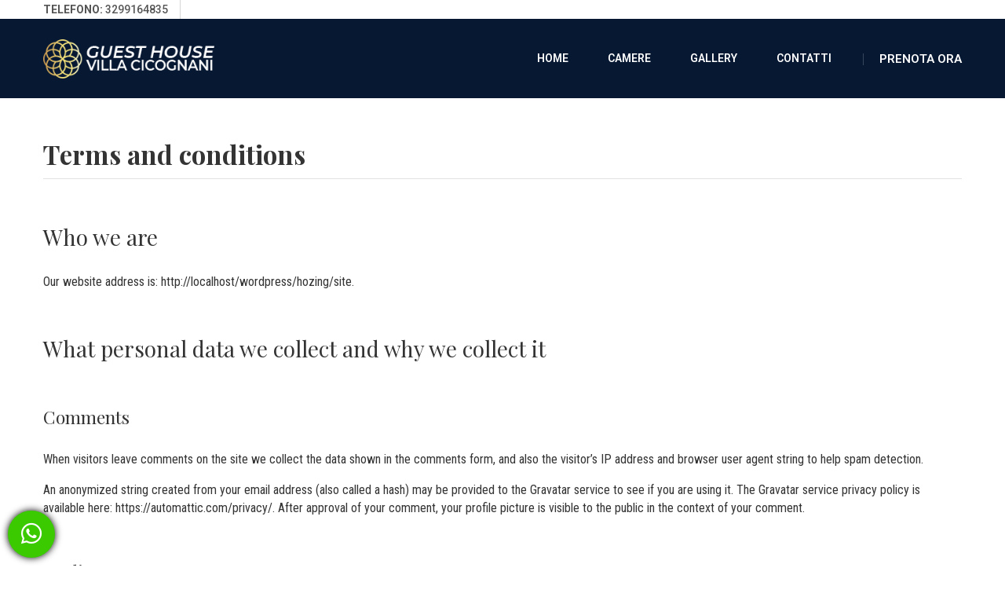

--- FILE ---
content_type: text/html; charset=UTF-8
request_url: https://guesthouse.villacicognani.it/terms-and-conditions/
body_size: 83935
content:
<!DOCTYPE html>
<html lang="it-IT" >
<head>
    <meta http-equiv="Content-Type" content="text/html; charset=UTF-8" />
    <link rel="profile" href="https://gmpg.org/xfn/11">
    <link rel="pingback" href="">
    <meta http-equiv="X-UA-Compatible" content="IE=edge">
    <meta name="viewport" content="width=device-width, initial-scale=1, shrink-to-fit=no"/>
    <meta name='robots' content='index, follow, max-image-preview:large, max-snippet:-1, max-video-preview:-1' />

	<!-- This site is optimized with the Yoast SEO plugin v20.3 - https://yoast.com/wordpress/plugins/seo/ -->
	<title>Terms and conditions | Guest House Villa Cicognani</title>
	<link rel="canonical" href="https://guesthouse.villacicognani.it/terms-and-conditions/" />
	<meta property="og:locale" content="it_IT" />
	<meta property="og:type" content="article" />
	<meta property="og:title" content="Terms and conditions | Guest House Villa Cicognani" />
	<meta property="og:description" content="Who we are Our website address is: http://localhost/wordpress/hozing/site. What personal data we collect and why we collect it Comments When visitors leave comments on the site we collect the data shown in the comments form, and also the visitor’s IP address and browser user agent string to help spam detection. An anonymized string created from [&hellip;]" />
	<meta property="og:url" content="https://guesthouse.villacicognani.it/terms-and-conditions/" />
	<meta property="og:site_name" content="Guest House Villa Cicognani" />
	<meta name="twitter:card" content="summary_large_image" />
	<meta name="twitter:label1" content="Tempo di lettura stimato" />
	<meta name="twitter:data1" content="3 minuti" />
	<script type="application/ld+json" class="yoast-schema-graph">{"@context":"https://schema.org","@graph":[{"@type":"WebPage","@id":"https://guesthouse.villacicognani.it/terms-and-conditions/","url":"https://guesthouse.villacicognani.it/terms-and-conditions/","name":"Terms and conditions | Guest House Villa Cicognani","isPartOf":{"@id":"https://guesthouse.villacicognani.it/#website"},"datePublished":"2018-10-22T07:36:44+00:00","dateModified":"2018-10-22T07:36:44+00:00","breadcrumb":{"@id":"https://guesthouse.villacicognani.it/terms-and-conditions/#breadcrumb"},"inLanguage":"it-IT","potentialAction":[{"@type":"ReadAction","target":["https://guesthouse.villacicognani.it/terms-and-conditions/"]}]},{"@type":"BreadcrumbList","@id":"https://guesthouse.villacicognani.it/terms-and-conditions/#breadcrumb","itemListElement":[{"@type":"ListItem","position":1,"name":"Home","item":"https://guesthouse.villacicognani.it/"},{"@type":"ListItem","position":2,"name":"Terms and conditions"}]},{"@type":"WebSite","@id":"https://guesthouse.villacicognani.it/#website","url":"https://guesthouse.villacicognani.it/","name":"Guest House Villa Cicognani","description":"","publisher":{"@id":"https://guesthouse.villacicognani.it/#organization"},"potentialAction":[{"@type":"SearchAction","target":{"@type":"EntryPoint","urlTemplate":"https://guesthouse.villacicognani.it/?s={search_term_string}"},"query-input":"required name=search_term_string"}],"inLanguage":"it-IT"},{"@type":"Organization","@id":"https://guesthouse.villacicognani.it/#organization","name":"Guest House Villa Cicognani","url":"https://guesthouse.villacicognani.it/","logo":{"@type":"ImageObject","inLanguage":"it-IT","@id":"https://guesthouse.villacicognani.it/#/schema/logo/image/","url":"https://guesthouse.villacicognani.it/wp-content/uploads/2018/12/logo-dark-1.png","contentUrl":"https://guesthouse.villacicognani.it/wp-content/uploads/2018/12/logo-dark-1.png","width":260,"height":82,"caption":"Guest House Villa Cicognani"},"image":{"@id":"https://guesthouse.villacicognani.it/#/schema/logo/image/"}}]}</script>
	<!-- / Yoast SEO plugin. -->


<link rel='dns-prefetch' href='//fonts.googleapis.com' />
<link rel="alternate" type="application/rss+xml" title="Guest House Villa Cicognani &raquo; Feed" href="https://guesthouse.villacicognani.it/feed/" />
<link rel="alternate" type="application/rss+xml" title="Guest House Villa Cicognani &raquo; Feed dei commenti" href="https://guesthouse.villacicognani.it/comments/feed/" />
<link rel="alternate" title="oEmbed (JSON)" type="application/json+oembed" href="https://guesthouse.villacicognani.it/wp-json/oembed/1.0/embed?url=https%3A%2F%2Fguesthouse.villacicognani.it%2Fterms-and-conditions%2F" />
<link rel="alternate" title="oEmbed (XML)" type="text/xml+oembed" href="https://guesthouse.villacicognani.it/wp-json/oembed/1.0/embed?url=https%3A%2F%2Fguesthouse.villacicognani.it%2Fterms-and-conditions%2F&#038;format=xml" />
<style id='wp-img-auto-sizes-contain-inline-css' type='text/css'>
img:is([sizes=auto i],[sizes^="auto," i]){contain-intrinsic-size:3000px 1500px}
/*# sourceURL=wp-img-auto-sizes-contain-inline-css */
</style>
<style id='wp-block-library-inline-css' type='text/css'>
:root{--wp-block-synced-color:#7a00df;--wp-block-synced-color--rgb:122,0,223;--wp-bound-block-color:var(--wp-block-synced-color);--wp-editor-canvas-background:#ddd;--wp-admin-theme-color:#007cba;--wp-admin-theme-color--rgb:0,124,186;--wp-admin-theme-color-darker-10:#006ba1;--wp-admin-theme-color-darker-10--rgb:0,107,160.5;--wp-admin-theme-color-darker-20:#005a87;--wp-admin-theme-color-darker-20--rgb:0,90,135;--wp-admin-border-width-focus:2px}@media (min-resolution:192dpi){:root{--wp-admin-border-width-focus:1.5px}}.wp-element-button{cursor:pointer}:root .has-very-light-gray-background-color{background-color:#eee}:root .has-very-dark-gray-background-color{background-color:#313131}:root .has-very-light-gray-color{color:#eee}:root .has-very-dark-gray-color{color:#313131}:root .has-vivid-green-cyan-to-vivid-cyan-blue-gradient-background{background:linear-gradient(135deg,#00d084,#0693e3)}:root .has-purple-crush-gradient-background{background:linear-gradient(135deg,#34e2e4,#4721fb 50%,#ab1dfe)}:root .has-hazy-dawn-gradient-background{background:linear-gradient(135deg,#faaca8,#dad0ec)}:root .has-subdued-olive-gradient-background{background:linear-gradient(135deg,#fafae1,#67a671)}:root .has-atomic-cream-gradient-background{background:linear-gradient(135deg,#fdd79a,#004a59)}:root .has-nightshade-gradient-background{background:linear-gradient(135deg,#330968,#31cdcf)}:root .has-midnight-gradient-background{background:linear-gradient(135deg,#020381,#2874fc)}:root{--wp--preset--font-size--normal:16px;--wp--preset--font-size--huge:42px}.has-regular-font-size{font-size:1em}.has-larger-font-size{font-size:2.625em}.has-normal-font-size{font-size:var(--wp--preset--font-size--normal)}.has-huge-font-size{font-size:var(--wp--preset--font-size--huge)}.has-text-align-center{text-align:center}.has-text-align-left{text-align:left}.has-text-align-right{text-align:right}.has-fit-text{white-space:nowrap!important}#end-resizable-editor-section{display:none}.aligncenter{clear:both}.items-justified-left{justify-content:flex-start}.items-justified-center{justify-content:center}.items-justified-right{justify-content:flex-end}.items-justified-space-between{justify-content:space-between}.screen-reader-text{border:0;clip-path:inset(50%);height:1px;margin:-1px;overflow:hidden;padding:0;position:absolute;width:1px;word-wrap:normal!important}.screen-reader-text:focus{background-color:#ddd;clip-path:none;color:#444;display:block;font-size:1em;height:auto;left:5px;line-height:normal;padding:15px 23px 14px;text-decoration:none;top:5px;width:auto;z-index:100000}html :where(.has-border-color){border-style:solid}html :where([style*=border-top-color]){border-top-style:solid}html :where([style*=border-right-color]){border-right-style:solid}html :where([style*=border-bottom-color]){border-bottom-style:solid}html :where([style*=border-left-color]){border-left-style:solid}html :where([style*=border-width]){border-style:solid}html :where([style*=border-top-width]){border-top-style:solid}html :where([style*=border-right-width]){border-right-style:solid}html :where([style*=border-bottom-width]){border-bottom-style:solid}html :where([style*=border-left-width]){border-left-style:solid}html :where(img[class*=wp-image-]){height:auto;max-width:100%}:where(figure){margin:0 0 1em}html :where(.is-position-sticky){--wp-admin--admin-bar--position-offset:var(--wp-admin--admin-bar--height,0px)}@media screen and (max-width:600px){html :where(.is-position-sticky){--wp-admin--admin-bar--position-offset:0px}}

/*# sourceURL=wp-block-library-inline-css */
</style><style id='global-styles-inline-css' type='text/css'>
:root{--wp--preset--aspect-ratio--square: 1;--wp--preset--aspect-ratio--4-3: 4/3;--wp--preset--aspect-ratio--3-4: 3/4;--wp--preset--aspect-ratio--3-2: 3/2;--wp--preset--aspect-ratio--2-3: 2/3;--wp--preset--aspect-ratio--16-9: 16/9;--wp--preset--aspect-ratio--9-16: 9/16;--wp--preset--color--black: #000000;--wp--preset--color--cyan-bluish-gray: #abb8c3;--wp--preset--color--white: #ffffff;--wp--preset--color--pale-pink: #f78da7;--wp--preset--color--vivid-red: #cf2e2e;--wp--preset--color--luminous-vivid-orange: #ff6900;--wp--preset--color--luminous-vivid-amber: #fcb900;--wp--preset--color--light-green-cyan: #7bdcb5;--wp--preset--color--vivid-green-cyan: #00d084;--wp--preset--color--pale-cyan-blue: #8ed1fc;--wp--preset--color--vivid-cyan-blue: #0693e3;--wp--preset--color--vivid-purple: #9b51e0;--wp--preset--gradient--vivid-cyan-blue-to-vivid-purple: linear-gradient(135deg,rgb(6,147,227) 0%,rgb(155,81,224) 100%);--wp--preset--gradient--light-green-cyan-to-vivid-green-cyan: linear-gradient(135deg,rgb(122,220,180) 0%,rgb(0,208,130) 100%);--wp--preset--gradient--luminous-vivid-amber-to-luminous-vivid-orange: linear-gradient(135deg,rgb(252,185,0) 0%,rgb(255,105,0) 100%);--wp--preset--gradient--luminous-vivid-orange-to-vivid-red: linear-gradient(135deg,rgb(255,105,0) 0%,rgb(207,46,46) 100%);--wp--preset--gradient--very-light-gray-to-cyan-bluish-gray: linear-gradient(135deg,rgb(238,238,238) 0%,rgb(169,184,195) 100%);--wp--preset--gradient--cool-to-warm-spectrum: linear-gradient(135deg,rgb(74,234,220) 0%,rgb(151,120,209) 20%,rgb(207,42,186) 40%,rgb(238,44,130) 60%,rgb(251,105,98) 80%,rgb(254,248,76) 100%);--wp--preset--gradient--blush-light-purple: linear-gradient(135deg,rgb(255,206,236) 0%,rgb(152,150,240) 100%);--wp--preset--gradient--blush-bordeaux: linear-gradient(135deg,rgb(254,205,165) 0%,rgb(254,45,45) 50%,rgb(107,0,62) 100%);--wp--preset--gradient--luminous-dusk: linear-gradient(135deg,rgb(255,203,112) 0%,rgb(199,81,192) 50%,rgb(65,88,208) 100%);--wp--preset--gradient--pale-ocean: linear-gradient(135deg,rgb(255,245,203) 0%,rgb(182,227,212) 50%,rgb(51,167,181) 100%);--wp--preset--gradient--electric-grass: linear-gradient(135deg,rgb(202,248,128) 0%,rgb(113,206,126) 100%);--wp--preset--gradient--midnight: linear-gradient(135deg,rgb(2,3,129) 0%,rgb(40,116,252) 100%);--wp--preset--font-size--small: 13px;--wp--preset--font-size--medium: 20px;--wp--preset--font-size--large: 36px;--wp--preset--font-size--x-large: 42px;--wp--preset--spacing--20: 0.44rem;--wp--preset--spacing--30: 0.67rem;--wp--preset--spacing--40: 1rem;--wp--preset--spacing--50: 1.5rem;--wp--preset--spacing--60: 2.25rem;--wp--preset--spacing--70: 3.38rem;--wp--preset--spacing--80: 5.06rem;--wp--preset--shadow--natural: 6px 6px 9px rgba(0, 0, 0, 0.2);--wp--preset--shadow--deep: 12px 12px 50px rgba(0, 0, 0, 0.4);--wp--preset--shadow--sharp: 6px 6px 0px rgba(0, 0, 0, 0.2);--wp--preset--shadow--outlined: 6px 6px 0px -3px rgb(255, 255, 255), 6px 6px rgb(0, 0, 0);--wp--preset--shadow--crisp: 6px 6px 0px rgb(0, 0, 0);}:where(.is-layout-flex){gap: 0.5em;}:where(.is-layout-grid){gap: 0.5em;}body .is-layout-flex{display: flex;}.is-layout-flex{flex-wrap: wrap;align-items: center;}.is-layout-flex > :is(*, div){margin: 0;}body .is-layout-grid{display: grid;}.is-layout-grid > :is(*, div){margin: 0;}:where(.wp-block-columns.is-layout-flex){gap: 2em;}:where(.wp-block-columns.is-layout-grid){gap: 2em;}:where(.wp-block-post-template.is-layout-flex){gap: 1.25em;}:where(.wp-block-post-template.is-layout-grid){gap: 1.25em;}.has-black-color{color: var(--wp--preset--color--black) !important;}.has-cyan-bluish-gray-color{color: var(--wp--preset--color--cyan-bluish-gray) !important;}.has-white-color{color: var(--wp--preset--color--white) !important;}.has-pale-pink-color{color: var(--wp--preset--color--pale-pink) !important;}.has-vivid-red-color{color: var(--wp--preset--color--vivid-red) !important;}.has-luminous-vivid-orange-color{color: var(--wp--preset--color--luminous-vivid-orange) !important;}.has-luminous-vivid-amber-color{color: var(--wp--preset--color--luminous-vivid-amber) !important;}.has-light-green-cyan-color{color: var(--wp--preset--color--light-green-cyan) !important;}.has-vivid-green-cyan-color{color: var(--wp--preset--color--vivid-green-cyan) !important;}.has-pale-cyan-blue-color{color: var(--wp--preset--color--pale-cyan-blue) !important;}.has-vivid-cyan-blue-color{color: var(--wp--preset--color--vivid-cyan-blue) !important;}.has-vivid-purple-color{color: var(--wp--preset--color--vivid-purple) !important;}.has-black-background-color{background-color: var(--wp--preset--color--black) !important;}.has-cyan-bluish-gray-background-color{background-color: var(--wp--preset--color--cyan-bluish-gray) !important;}.has-white-background-color{background-color: var(--wp--preset--color--white) !important;}.has-pale-pink-background-color{background-color: var(--wp--preset--color--pale-pink) !important;}.has-vivid-red-background-color{background-color: var(--wp--preset--color--vivid-red) !important;}.has-luminous-vivid-orange-background-color{background-color: var(--wp--preset--color--luminous-vivid-orange) !important;}.has-luminous-vivid-amber-background-color{background-color: var(--wp--preset--color--luminous-vivid-amber) !important;}.has-light-green-cyan-background-color{background-color: var(--wp--preset--color--light-green-cyan) !important;}.has-vivid-green-cyan-background-color{background-color: var(--wp--preset--color--vivid-green-cyan) !important;}.has-pale-cyan-blue-background-color{background-color: var(--wp--preset--color--pale-cyan-blue) !important;}.has-vivid-cyan-blue-background-color{background-color: var(--wp--preset--color--vivid-cyan-blue) !important;}.has-vivid-purple-background-color{background-color: var(--wp--preset--color--vivid-purple) !important;}.has-black-border-color{border-color: var(--wp--preset--color--black) !important;}.has-cyan-bluish-gray-border-color{border-color: var(--wp--preset--color--cyan-bluish-gray) !important;}.has-white-border-color{border-color: var(--wp--preset--color--white) !important;}.has-pale-pink-border-color{border-color: var(--wp--preset--color--pale-pink) !important;}.has-vivid-red-border-color{border-color: var(--wp--preset--color--vivid-red) !important;}.has-luminous-vivid-orange-border-color{border-color: var(--wp--preset--color--luminous-vivid-orange) !important;}.has-luminous-vivid-amber-border-color{border-color: var(--wp--preset--color--luminous-vivid-amber) !important;}.has-light-green-cyan-border-color{border-color: var(--wp--preset--color--light-green-cyan) !important;}.has-vivid-green-cyan-border-color{border-color: var(--wp--preset--color--vivid-green-cyan) !important;}.has-pale-cyan-blue-border-color{border-color: var(--wp--preset--color--pale-cyan-blue) !important;}.has-vivid-cyan-blue-border-color{border-color: var(--wp--preset--color--vivid-cyan-blue) !important;}.has-vivid-purple-border-color{border-color: var(--wp--preset--color--vivid-purple) !important;}.has-vivid-cyan-blue-to-vivid-purple-gradient-background{background: var(--wp--preset--gradient--vivid-cyan-blue-to-vivid-purple) !important;}.has-light-green-cyan-to-vivid-green-cyan-gradient-background{background: var(--wp--preset--gradient--light-green-cyan-to-vivid-green-cyan) !important;}.has-luminous-vivid-amber-to-luminous-vivid-orange-gradient-background{background: var(--wp--preset--gradient--luminous-vivid-amber-to-luminous-vivid-orange) !important;}.has-luminous-vivid-orange-to-vivid-red-gradient-background{background: var(--wp--preset--gradient--luminous-vivid-orange-to-vivid-red) !important;}.has-very-light-gray-to-cyan-bluish-gray-gradient-background{background: var(--wp--preset--gradient--very-light-gray-to-cyan-bluish-gray) !important;}.has-cool-to-warm-spectrum-gradient-background{background: var(--wp--preset--gradient--cool-to-warm-spectrum) !important;}.has-blush-light-purple-gradient-background{background: var(--wp--preset--gradient--blush-light-purple) !important;}.has-blush-bordeaux-gradient-background{background: var(--wp--preset--gradient--blush-bordeaux) !important;}.has-luminous-dusk-gradient-background{background: var(--wp--preset--gradient--luminous-dusk) !important;}.has-pale-ocean-gradient-background{background: var(--wp--preset--gradient--pale-ocean) !important;}.has-electric-grass-gradient-background{background: var(--wp--preset--gradient--electric-grass) !important;}.has-midnight-gradient-background{background: var(--wp--preset--gradient--midnight) !important;}.has-small-font-size{font-size: var(--wp--preset--font-size--small) !important;}.has-medium-font-size{font-size: var(--wp--preset--font-size--medium) !important;}.has-large-font-size{font-size: var(--wp--preset--font-size--large) !important;}.has-x-large-font-size{font-size: var(--wp--preset--font-size--x-large) !important;}
/*# sourceURL=global-styles-inline-css */
</style>

<style id='classic-theme-styles-inline-css' type='text/css'>
/*! This file is auto-generated */
.wp-block-button__link{color:#fff;background-color:#32373c;border-radius:9999px;box-shadow:none;text-decoration:none;padding:calc(.667em + 2px) calc(1.333em + 2px);font-size:1.125em}.wp-block-file__button{background:#32373c;color:#fff;text-decoration:none}
/*# sourceURL=/wp-includes/css/classic-themes.min.css */
</style>
<link rel='stylesheet' id='contact-form-7-css' href='https://guesthouse.villacicognani.it/wp-content/plugins/contact-form-7/includes/css/styles.css?ver=5.7.4' type='text/css' media='all' />
<link rel='stylesheet' id='datepicker-css' href='https://guesthouse.villacicognani.it/wp-content/plugins/ova-hotel/assets/plugins/jquery-ui/jquery-ui.min.css' type='text/css' media='all' />
<link rel='stylesheet' id='select2-css' href='https://guesthouse.villacicognani.it/wp-content/plugins/ova-hotel/assets/plugins/select2/select2.min.css' type='text/css' media='all' />
<link rel='stylesheet' id='ova-hotel-css' href='https://guesthouse.villacicognani.it/wp-content/plugins/ova-hotel//assets/ova-hotel.css' type='text/css' media='all' />
<link rel='stylesheet' id='woocommerce-layout-css' href='https://guesthouse.villacicognani.it/wp-content/plugins/woocommerce/assets/css/woocommerce-layout.css?ver=7.5.0' type='text/css' media='all' />
<link rel='stylesheet' id='woocommerce-smallscreen-css' href='https://guesthouse.villacicognani.it/wp-content/plugins/woocommerce/assets/css/woocommerce-smallscreen.css?ver=7.5.0' type='text/css' media='only screen and (max-width: 768px)' />
<link rel='stylesheet' id='woocommerce-general-css' href='https://guesthouse.villacicognani.it/wp-content/plugins/woocommerce/assets/css/woocommerce.css?ver=7.5.0' type='text/css' media='all' />
<style id='woocommerce-inline-inline-css' type='text/css'>
.woocommerce form .form-row .required { visibility: visible; }
/*# sourceURL=woocommerce-inline-inline-css */
</style>
<link rel='stylesheet' id='bootstrap-css' href='https://guesthouse.villacicognani.it/wp-content/themes/hozing/assets/libs/bootstrap/css/bootstrap.min.css' type='text/css' media='all' />
<link rel='stylesheet' id='v4-shims-css' href='https://guesthouse.villacicognani.it/wp-content/themes/hozing/assets/libs/fontawesome/css/v4-shims.min.css' type='text/css' media='all' />
<link rel='stylesheet' id='fontawesome-css' href='https://guesthouse.villacicognani.it/wp-content/themes/hozing/assets/libs/fontawesome/css/all.min.css' type='text/css' media='all' />
<link rel='stylesheet' id='elegant_font-css' href='https://guesthouse.villacicognani.it/wp-content/themes/hozing/assets/libs/elegant_font/style.css' type='text/css' media='all' />
<link rel='stylesheet' id='prettyphoto-css' href='https://guesthouse.villacicognani.it/wp-content/themes/hozing/assets/libs/prettyphoto/css/prettyPhoto.css' type='text/css' media='all' />
<link rel='stylesheet' id='owl-carousel-css' href='https://guesthouse.villacicognani.it/wp-content/themes/hozing/assets/libs/owl-carousel/assets/owl.carousel.min.css' type='text/css' media='all' />
<link rel='stylesheet' id='owl-carousel-theme-default-css' href='https://guesthouse.villacicognani.it/wp-content/themes/hozing/assets/libs/owl-carousel/assets/owl.theme.default.css' type='text/css' media='all' />
<link rel='stylesheet' id='hozing_theme-css' href='https://guesthouse.villacicognani.it/wp-content/themes/hozing/assets/css/theme.css' type='text/css' media='all' />
<link rel='stylesheet' id='hozing_style-css' href='https://guesthouse.villacicognani.it/wp-content/themes/hozing/style.css' type='text/css' media='all' />
<style id='hozing_style-inline-css' type='text/css'>

body{
	font-family: Roboto Condensed;
	font-weight: 400;
	font-size: 16px;
	line-height: 23px;
	letter-spacing: 0px;
	color: #343434;
}
.editor-styles-wrapper{
	font-family: Roboto Condensed!important;
}
p{
	line-height: 23pxpx;
	color: #343434;
}

article.post-wrap.hoz-single-post .post-body p{
	font-family: Roboto Condensed;
	font-weight: 400;
	font-size: 16px;
	line-height: 23px;
	letter-spacing: 0px;
	color: #343434;	
}

/*---------------------------------------
			Archive && Search Room Woo 
----------------------------------------*/
.ovahotel_search .wrap-check-form .hotel_field label,
.ovahotel_search .wrap-check-form .hotel_field .hotel_field_date .show_date .day_digit,
.ovahotel_search .wrap-check-form .hotel_field .hotel_field_date .show_date .month_year,
.ovahotel_search .wrap-check-form .hotel_field.btn_search .btn_tran,
.archive_rental .rental_item .border-box .wrap_img .price_night .wrap_content,
.archive_rental .rental_item .border-box .content ul.specical-infor li span,
.archive_rental .rental_item .border-box .content p,
.archive_rental .rental_item .border-box .content .discorver .discover-now,
.archive_rental .woocommerce-pagination ul.page-numbers li span.current,
.archive_rental .rental_item.colums_no_sidebar_2v2 .border-box .wrap_img .discorver a,
.archive_rental .sidebar.woo-sidebar .widget_price_filter .price_slider_wrapper .price_slider_amount .price_label,
ul.commentlists li.pingback .author-name a
{
	font-family: Roboto Condensed;
}
.ovahotel_search .wrap-check-form .hotel_field .hotel_field_date .show_date .month_year .day_name,
.archive_rental .rental_item .border-box .wrap_img .price_night .wrap_content .amount,
.archive_rental .woocommerce-pagination ul.page-numbers li span.current,
.archive_rental .woocommerce-pagination ul.page-numbers li a.page-numbers:hover,
.archive_rental .rental_item.colums_no_sidebar_3v2 .border-box:hover .content .discorver .discover-now, .archive_rental .rental_item.columns_sidebar_v1 .border-box:hover .content .discorver .discover-now,
.archive_rental .rental_item.colums_no_sidebar_2v1 .border-box .content .discorver .discover-now:hover,
.ovahotel_search.checking_side .wrap-check-form .hotel_field .room_infor .people,
.archive_rental .room-grid-3-columns-v1 .woocommerce-pagination ul.page-numbers li span.current, .archive_rental .room-grid-2-columns-with-sidebar .woocommerce-pagination ul.page-numbers li span.current,
.archive_rental .rental_item.colums_no_sidebar_3v2 .border-box .wrap_img .price_night .wrap_content .amount, .archive_rental .rental_item.columns_sidebar_v1 .border-box .wrap_img .price_night .wrap_content .amount,
.archive_rental .room-list .woocommerce-pagination ul.page-numbers li span.current, .archive_rental .room-list-with-sidebar .woocommerce-pagination ul.page-numbers li span.current, .archive_rental .room-grid-3-columns-v2 .woocommerce-pagination ul.page-numbers li span.current,
.archive_rental .rental_item .border-box .content h3.title a:hover,
.archive_rental .rental_item.room_life_style .border-box .content .general_font a:hover,
.main-room-details .sticky-nav-tabs ul.sticky-nav-tabs-container li.active:before,
.woocommerce p.stars a

{
	color: #b9a271;
}
.ovahotel_search .wrap-check-form .hotel_field.btn_search .btn_tran,
.archive_rental .rental_item.colums_no_sidebar_2v2 .border-box .wrap_img .price_night .wrap_content,
.archive_rental .rental_item.product_room_list .border-box:hover .content .discorver .discover-now, .archive_rental .rental_item.room_list_with_sidebar .border-box:hover .content .discorver .discover-now,
.archive_rental .rental_item.colums_no_sidebar_2v2 .border-box .wrap_img .discorver a:hover,
form.search-form input.search-submit
{
	background-color: #b9a271; 
}

.archive_rental .rental_item .border-box .content h3.title,
.archive_rental .sidebar.woo-sidebar .widget h4.widget-title,
.archive_rental .sidebar.woo-sidebar .widget_text h4.widget-title

{
	font-family: Playfair Display;
}

/*---------Boder---------*/
.archive_rental .rental_item.product_room_list .border-box .content .discorver .discover-now, .archive_rental .rental_item.room_list_with_sidebar .border-box .content .discorver .discover-now,
.archive_rental .room-grid-2-columns-v2 .woocommerce-pagination ul.page-numbers li span.current,

.archive_rental .rental_item.colums_no_sidebar_3v2 .border-box:hover .content, .archive_rental .rental_item.columns_sidebar_v1 .border-box:hover .content,
.archive_rental .room-grid-3-columns-v1 .woocommerce-pagination ul.page-numbers li span.current, .archive_rental .room-grid-2-columns-with-sidebar .woocommerce-pagination ul.page-numbers li span.current,
.select2-container--default .select2-selection--single,
form.search-form .search-field,
form.search-form input.search-submit

{
	border-color: #b9a271 !important;
}
.select2-container--default .select2-selection--single .select2-selection__arrow b{
	border-color: #b9a271 transparent transparent transparent;	
}

@media(max-width: 575px){
	.main-room-details .hotel_details .right-infor-detail .info-room-detail .buttons .hozing_btn_img{
		background: #b9a271;
	}
}

/*==================== Detail Room Woo ====================*/

.main-room-details .hotel_details .left-infor-detail .desc p,
.main-room-details .hotel_details .left-infor-detail .service ul.wrap_resources li span,
.main-room-details .hotel_details .right-infor-detail .info-room-detail .price .time-night-details,
.main-room-details .hotel_details .right-infor-detail .info-room-detail .price .amount,
.main-room-details .hotel_details .right-infor-detail .info-room-detail .buttons .hozing_btn_img,
.main-room-details .hotel_details .right-infor-detail .info-room-detail .buttons .hozing_btn_video,
.main-room-details .hotel_details .right-infor-detail .info-room-detail .amenities .features .feature-item span.label,
.main-room-details .hotel_details .right-infor-detail .info-room-detail .amenities .services .feature-item span.label,
.main-room-details .hotel_details .right-infor-detail .info-room-detail .calendar .hotel_product_calendar .fc-view-container .fc-view table .fc-body .fc-scroller .fc-day-grid .fc-row .fc-content-skeleton .fc-day-top .fc-day-number,
.main-room-details .hotel_details .right-infor-detail .info-room-detail .calendar .intruction li span,
.main-room-details .other-room .room-other .product_list_widget .item-room .wrap_img .price_night .wrap_content,
.main-room-details .other-room .room-other .product_list_widget .item-room .content ul.specical-infor li span
{
	font-family: Roboto Condensed;
}

.main-room-details .sticky-nav-tabs ul.sticky-nav-tabs-container li a.sticky-nav-tab,

.main-room-details .hotel_details .right-infor-detail .info-room-detail .calendar .title-calendar h3,
.main-room-details .hotel_details .right-infor-detail .info-room-detail .calendar .hotel_product_calendar .fc-toolbar .fc-center h2,
.main-room-details .hotel_details .right-infor-detail .info-room-detail .calendar .hotel_product_calendar .fc-view-container .fc-view table .fc-head .fc-head-container .fc-row table .fc-day-header span,
.main-room-details #booking .title-booking h3,
.main-room-details .other-room .room-other .product_list_widget .item-room .content h3.title,
.related.products h2,
.woocommerce.single-product .product .woocommerce-tabs ul.tabs li a
{
	font-family: Playfair Display;
}

.main-room-details .hotel_details .left-infor-detail .desc h3.second_font span,
.main-room-details .hotel_details .left-infor-detail .service h3.second_font span,
.main-room-details .hotel_details .right-infor-detail .info-room-detail .buttons .hozing_btn_img,
.main-room-details .hotel_details .right-infor-detail .info-room-detail .calendar .title-calendar h3 span,
.main-room-details .other-room .title-other h3 span,
.main-room-details .other-room .room-other .product_list_widget .owl-dots button,
.main-room-details .hotel_details .right-infor-detail .info-room-detail .calendar .hotel_product_calendar .fc-toolbar .fc-left .fc-button-group .fc-prev-button:hover, .main-room-details .hotel_details .right-infor-detail .info-room-detail .calendar .hotel_product_calendar .fc-toolbar .fc-left .fc-button-group .fc-next-button:hover
{
	border-color: #b9a271 !important;
}
.main-room-details .hotel_details .right-infor-detail .info-room-detail .price .amount,
.main-room-details .other-room .room-other .product_list_widget .item-room .wrap_img .price_night .wrap_content .amount,
.main-room-details .hotel_details .left-infor-detail .service ul.wrap_resources li:before,
.main-room-details .other-room .title-other h2:hover,
.main-room-details .other-room .room-other .product_list_widget .item-room .content h3.title a:hover,
.ovahotel_search .wrap-check-form .hotel_field label.error
{
	color: #b9a271 !important;
}

.main-room-details .hotel_details .right-infor-detail .info-room-detail .buttons .hozing_btn_img:hover,
.main-room-details .hotel_details .right-infor-detail .info-room-detail .buttons .hozing_btn_video:hover,
.main-room-details .hotel_details .right-infor-detail .info-room-detail .calendar .hotel_product_calendar .fc-toolbar .fc-left .fc-button-group .fc-prev-button:hover, .main-room-details .hotel_details .right-infor-detail .info-room-detail .calendar .hotel_product_calendar .fc-toolbar .fc-left .fc-button-group .fc-next-button:hover,
.main-room-details .hotel_details .right-infor-detail .info-room-detail .calendar .intruction li span.yellow,
.main-room-details .other-room .room-other .product_list_widget .owl-dots button.active,
.main-room-details #gallery .list-image .owl-nav .owl-prev, .main-room-details #gallery .list-image .owl-nav .owl-next,
.main-room-details #gallery .list-image .owl-dots .owl-dot span
{
	background: #b9a271;
}

.general_font{
	font-family: Roboto Condensed;
}
h1,h2,h3,h4,h5,h6,
.cart-collaterals h2,
#review_form  #reply-title,
.second_font{
	font-family: Playfair Display;
}

/* =================== Cart && Checkout Page */

.woocommerce-cart .woocommerce .cart-collaterals .cart_totals .shop_table,
.woocommerce-cart .woocommerce .woocommerce-cart-form .shop_table tbody .actions .coupon .button,
.woocommerce-checkout .checkout_coupon .button,
.checkout .woocommerce-checkout-payment .place-order .button,
.woocommerce-order .woocommerce-order-details h2:before
{
	background: #b9a271;
}
.woocommerce-checkout .woocommerce-form-coupon-toggle .woocommerce-info a,
.woocommerce-checkout .woocommerce-form-coupon-toggle .woocommerce-info:before,
.checkout .hotel_billing .woocommerce-billing-fields p.form-row label .required,
.woocommerce-privacy-policy-text a.woocommerce-privacy-policy-link,
.validate-required a.woocommerce-terms-and-conditions-link,
.checkout .woocommerce-checkout-payment .place-order .woocommerce-terms-and-conditions-wrapper .validate-required .required{
	color: #b9a271 !important;
}

.woocommerce-checkout .woocommerce-form-coupon-toggle .woocommerce-info,
.woocommerce-checkout .checkout_coupon .button
{
	border-color: #b9a271 !important;
}
form.checkout.woocommerce-checkout h3:after{
	background: #b9a271 !important;
}

/* =============== My Account*/

.woocommerce .lost_reset_password .form-row button,
.woocommerce .woocommerce-form-login .form-row button,
.woocommerce .woocommerce-MyAccount-content .edit-account button,
.woocommerce .edit-account .form-row button, 
.woocommerce .login .form-row button, 
.woocommerce .register .form-row button,
.woocommerce .woocommerce-MyAccount-content .woocommerce-address-fields button{
	background: #b9a271 !important; 
}
.woocommerce .lost_reset_password .form-row button,
.woocommerce .woocommerce-form-login .form-row button,
.woocommerce .woocommerce-MyAccount-content .edit-account button,
.woocommerce .woocommerce-MyAccount-content .woocommerce-address-fields button{
	border-color: #b9a271 !important;
}
.woocommerce .woocommerce-form-login p.lost_password a,
.woocommerce-MyAccount-content p a{
	color: #b9a271;
}
/*==================== Room Element ====================*/
.hozing_product_slider .rental_item.room_suits .border-box .content .price_night .wrap_content .amount{
	font-family: Playfair Display;
}

.hozing_product_slider .rental_item .border-box .wrap_img .price_night .wrap_content .amount,
.hozing_product_slider .owl-dots .owl-dot span:hover,
.hozing_product_slider.style1 .owl-dots .owl-dot.active span,
.hozing_product_slider.style2 .owl-dots .owl-dot.active span,
.hozing_product_slider.style3 .owl-dots .owl-dot.active span,
.hozing_product_slider.style4 .owl-dots .owl-dot.active span,
.hozing_product_slider.style5 .owl-dots .owl-dot.active span,
.hozing_product_slider.style6 .owl-dots .owl-dot.active span,
.hozing_product_slider .rental_item.colums_no_sidebar_3v2 .border-box:hover .content .discorver .discover-now,
.hozing_product_slider .rental_item.room_suits .border-box .content .price_night .wrap_content .amount,
.hozing_wrap_product_grid .rental_item .border-box .wrap_img .price_night .wrap_content .amount,
.hozing_wrap_product_grid .view_all_room .view-all:hover,
.hozing_product_slider .rental_item .border-box .content h3.second_font a:hover,
.hozing_product_slider .rental_item .border-box .content .discorver .discover-now:hover,
.hozing_product_slider .rental_item.room_style7 .border-box .content .wrap-content,
.hozing_wrap_product_grid .rental_item_grid .border-box .content .second_font a:hover,
.hozing_wrap_product_grid .rental_item_grid .border-box .wrap_img .price_night .wrap_content .amount,
.woocommerce.single-product .product .price,
.woocommerce div.product form.cart .group_table td.woocommerce-grouped-product-list-item__price
{
	color: #b9a271;
}

.hozing_product_slider .rental_item.colums_no_sidebar_2v2 .border-box .wrap_img .price_night .wrap_content,
.hozing_product_slider .rental_item.product_room_list .border-box:hover .content .discorver .discover-now,
.hozing_product_slider .rental_item.room_suits .border-box .content .enjoy_now,
.hozing_product_slider .rental_item.room_suits .border-box .wrap_img .enjoy_now,
.hozing_product_slider .rental_item.colums_no_sidebar_2v2 .border-box .wrap_img .discorver a:hover,
.hozing_product_slider.style7 .owl-dots .owl-dot.active span,
.woocommerce.single-product .product .onsale
{
	background: #b9a271;
}

.hozing_product_slider.style2 .owl-dots .owl-dot.active span,
.hozing_product_slider.style3 .owl-dots .owl-dot.active span,
.hozing_product_slider.style4 .owl-dots .owl-dot.active span,
.hozing_product_slider.style5 .owl-dots .owl-dot.active span,
.hozing_product_slider.style6 .owl-dots .owl-dot.active span,
.hozing_product_slider.style7 .owl-dots .owl-dot span,
.hozing_product_slider .rental_item.colums_no_sidebar_3v2 .border-box:hover .content,
.hozing_product_slider .rental_item.room_suits .border-box .content .discorver .discover-now,
.hozing_product_slider .rental_item.product_room_list .border-box .content .discorver .discover-now,
.hozing_wrap_product_grid .view_all_room .view-all:hover,
.main-room-details #gallery .list-image .owl-dots .owl-dot.active span:before

{
	border-color: #b9a271;
}

@media(max-width: 480px){
	.hozing_product_slider.style6 .owl-nav .owl-prev, .hozing_product_slider.style6 .owl-nav .owl-next,
	.hozing_product_slider.style6 .owl-nav .owl-prev:hover, .hozing_product_slider.style6 .owl-nav .owl-next:hover{
		background: #b9a271;
	}
}

/*-------- Menu Elementor ------------*/
.ova_nav ul li.active a,
.ova_nav ul li a:hover{
	color: #b9a271;
}


/*-------- Blog  ------------*/
/** font-family **/
.sidebar .widget h4.widget-title,
.sidebar .widget.recent-posts-widget-with-thumbnails li a span,
h1.page-title,
.second_font,
.woocommerce.single-product .product .product_title
{
	font-family: Playfair Display;
}


.blog-hoz-style article.post-wrap .post-sub-wrap h2.post-title a:hover, 
.blog-hoz-style article.post-wrap .post-sub-wrap .post-readmore a:hover,
.blog-hoz-style.blog-hoz-style-2 article.post-wrap .post-sub-wrap .post-readmore a:hover,
.pagination-wrapper.pag-style-3-blog ul.pagination li.active a,
.pagination-wrapper.pag-style-3-blog ul.pagination li:hover a,
.pagination-wrapper.pag-style-1-blog ul.pagination li.active a,
.pagination-wrapper.pag-style-1-blog ul.pagination li:hover a,
.pagination-wrapper.pag-style-2-blog ul.pagination li.active a,
.pagination-wrapper.pag-style-2-blog ul.pagination li:hover a,
.pagination-wrapper.pag-style-has-sidebar ul.pagination li.active a,
.pagination-wrapper.pag-style-has-sidebar ul.pagination li:hover a,
.pagination-wrapper.pag-style-2-blog ul.pagination li.next a:hover,
.pagination-wrapper.pag-style-2-blog ul.pagination li.prev a:hover,
.pagination-wrapper.pag-style-has-sidebar ul.pagination li.next a:hover,
.pagination-wrapper.pag-style-has-sidebar ul.pagination li.prev a:hover, 
.blog-hoz-has-sidebar article.post-wrap .post-sub-wrap h2.post-title a:hover,
.blog-hoz-has-sidebar article.post-wrap .post-sub-wrap .post-readmore a:hover,
.blog-hoz-has-sidebar article.post-wrap:first-child.blog-odd .post-sub-wrap .post-readmore a:hover,
.blog-hoz-three-col article.post-wrap .post-sub-wrap h2.post-title a:hover,
.blog-hoz-three-col article.post-wrap .post-sub-wrap .post-readmore a:hover,
.pagination-wrapper.pag-hoz-three-col ul.pagination li.active a,
.pagination-wrapper.pag-hoz-three-col ul.pagination li:hover a,
.sidebar .widget.widget_categories ul li:hover a,
.sidebar .widget ul.hoz-contac-us li i,
.sidebar .widget.widget_recent_comments ul li span.comment-author-link,
.sidebar .widget.widget_recent_comments ul li span.comment-author-link a,
article.post-wrap.hoz-single-post .post-meta .post-meta-content .post-date span.right:before,
article.post-wrap.hoz-single-post .post-meta .post-meta-content .post-author span.right:before,
article.post-wrap.hoz-single-post .post-meta .post-meta-content .comment span.right:before,
article.post-wrap.hoz-single-post .author_meta .info a.author_link,
article.post-wrap.hoz-single-post .post_recommend .ova_blog .related-post .bottom h3.post-title a:hover,
article.post-wrap.hoz-single-post .post_recommend .ova_blog .related-post .bottom .readmore a:hover,
.single-post .content_comments .comments ul.commentlists li.comment .comment-details .author-name .date,
.single-post .content_comments .comments .comment-form .form-submit:after,
.sidebar .widget.recent-posts-widget-with-thumbnails li a span:hover,
.single-post .content_comments .comments .comment-form .form-submit #submit:hover,
.post-meta .post-meta-content .left i
{
	color: #b9a271;
}


.pagination-wrapper.pag-style-1-blog ul.pagination li.active a,
.pagination-wrapper.pag-style-1-blog ul.pagination li:hover a,
.pagination-wrapper.pag-style-2-blog ul.pagination li.active a,
.pagination-wrapper.pag-style-2-blog ul.pagination li:hover a,
.pagination-wrapper.pag-style-has-sidebar ul.pagination li.active a,
.pagination-wrapper.pag-style-has-sidebar ul.pagination li:hover a,
.blog-hoz-has-sidebar article.post-wrap:first-child.blog-even .post-sub-wrap .post-readmore a,
.blog-hoz-has-sidebar article.post-wrap:first-child.blog-odd .post-sub-wrap .post-readmore a,
.sidebar .widget h4.widget-title,
.single-post .content_comments .comments h4.number-comments,
.single-post .content_comments .comments .wrap_comment_form h4.title-comment,
.ova-blog-element.blog_version_4 .ova-button-view-all a,
.ova-blog-element.blog_version_4 .ova-button-view-all a:hover,
.pagination-wrapper .pagination li.active a
{
	border-color: #b9a271;
}

.blog-hoz-style.blog-hoz-style-1 article.post-wrap.blog-even .post-sub-wrap h2.post-title:hover:before,
.blog-hoz-style.blog-hoz-style-1 article.post-wrap.blog-odd .post-sub-wrap .post-readmore a:hover:after,
.blog-hoz-style.blog-hoz-style-2 article.post-wrap .post-sub-wrap .post-readmore a:before,
.blog-hoz-has-sidebar article.post-wrap .post-sub-wrap .post-readmore a:before,
.blog-hoz-three-col article.post-wrap .post-sub-wrap .post-readmore a:hover:after,
article.post-wrap.hoz-single-post .post_recommend h3.heading-post-title div:after,
article.post-wrap.hoz-single-post .post_recommend .ova_blog .related-post .bottom .readmore a:hover:after,
.single-post .content_comments .comments ul.commentlists li.comment .comment-body .ova_reply .comment-reply-link:hover,
.single-post .content_comments .comments ul.commentlists li.comment .comment-body .ova_reply .comment-edit-link:hover,
.ova-blog-element.blog_version_4 .post-item .info-item .post-excerpt:after,
.pagination-wrapper .pagination li.active a
{
	background-color: #b9a271;
}


/* Detail */
.product-type-ovacrs_car_rental{
	margin-top: -180px;
	z-index: 1;
}

/* Room Category */

.wrap_site.archive_rental .hozing_wd_search,
.archive_rental .sidebar.woo-sidebar{
	margin-top: -50px !important;
	z-index: 1;
}

/******** menu canvas *****/
.ova_menu_canvas .ova_nav_canvas .check-room .wrap-check-form .hotel_field.btn_search .btn_tran:hover
{
	color: #b9a271;
}
.ova_menu_canvas .ova_nav_canvas .check-room .wrap-check-form .hotel_field.btn_search .btn_tran,
.ova_menu_canvas .ova_nav_canvas .wp-title .title-menu
{
	border-color: #b9a271!important;
}
@media( max-width: 1024px ){
	.product-type-ovacrs_car_rental{
		margin-top: 0;
	}
}

/*# sourceURL=hozing_style-inline-css */
</style>
<link rel='stylesheet' id='ova-google-fonts-css' href='//fonts.googleapis.com/css?family=Roboto+Condensed%3A100%2C200%2C300%2C400%2C500%2C600%2C700%2C800%2C900%7CPlayfair+Display%3Aregular%2Citalic%2C700%2C900%2C900italic' type='text/css' media='all' />
<link rel='stylesheet' id='recent-posts-widget-with-thumbnails-public-style-css' href='https://guesthouse.villacicognani.it/wp-content/plugins/recent-posts-widget-with-thumbnails/public.css?ver=7.1.1' type='text/css' media='all' />
<link rel='stylesheet' id='elementor-frontend-css' href='https://guesthouse.villacicognani.it/wp-content/plugins/elementor/assets/css/frontend.min.css?ver=3.1.4' type='text/css' media='all' />
<link rel='stylesheet' id='flaticon-css' href='https://guesthouse.villacicognani.it/wp-content/plugins/ova-framework//assets/libs/flaticon/font/flaticon.css' type='text/css' media='all' />
<link rel='stylesheet' id='style-elementor-css' href='https://guesthouse.villacicognani.it/wp-content/plugins/ova-framework/assets/css/style-elementor.css' type='text/css' media='all' />
<script type="text/javascript" src="https://guesthouse.villacicognani.it/wp-includes/js/jquery/jquery.min.js?ver=3.7.1" id="jquery-core-js"></script>
<script type="text/javascript" src="https://guesthouse.villacicognani.it/wp-includes/js/jquery/jquery-migrate.min.js?ver=3.4.1" id="jquery-migrate-js"></script>
<script type="text/javascript" src="https://guesthouse.villacicognani.it/wp-content/plugins/ova-framework//assets/libs/jquery-countdown/jquery.plugin.min.js" id="jquery-countdown-plugin-js"></script>
<script type="text/javascript" src="https://guesthouse.villacicognani.it/wp-content/plugins/ova-framework//assets/libs/jquery-countdown/jquery.countdown.min.js" id="jquery-countdown-js"></script>
<script type="text/javascript" src="https://guesthouse.villacicognani.it/wp-content/plugins/ova-framework//assets/libs/jquery-countdown/jquery.countdown-it.js" id="jquery-countdown--js"></script>
<link rel="https://api.w.org/" href="https://guesthouse.villacicognani.it/wp-json/" /><link rel="alternate" title="JSON" type="application/json" href="https://guesthouse.villacicognani.it/wp-json/wp/v2/pages/81" /><meta name="generator" content="WordPress 6.9" />
<meta name="generator" content="WooCommerce 7.5.0" />
<link rel='shortlink' href='https://guesthouse.villacicognani.it/?p=81' />
	<noscript><style>.woocommerce-product-gallery{ opacity: 1 !important; }</style></noscript>
	<style type="text/css">.recentcomments a{display:inline !important;padding:0 !important;margin:0 !important;}</style><script type="text/javascript">if (typeof ajaxurl === "undefined") {var ajaxurl = "https://guesthouse.villacicognani.it/wp-admin/admin-ajax.php"}</script><link rel="icon" href="https://guesthouse.villacicognani.it/wp-content/uploads/2018/12/cropped-favicon-32x32.png" sizes="32x32" />
<link rel="icon" href="https://guesthouse.villacicognani.it/wp-content/uploads/2018/12/cropped-favicon-192x192.png" sizes="192x192" />
<link rel="apple-touch-icon" href="https://guesthouse.villacicognani.it/wp-content/uploads/2018/12/cropped-favicon-180x180.png" />
<meta name="msapplication-TileImage" content="https://guesthouse.villacicognani.it/wp-content/uploads/2018/12/cropped-favicon-270x270.png" />
	
	<script src="https://kit.fontawesome.com/43fdd49373.js" crossorigin="anonymous"></script>

	<!-- Global site tag (gtag.js) - Google Analytics -->
	<script async src="https://www.googletagmanager.com/gtag/js?id=UA-978987-73"></script>
	<script>
	  window.dataLayer = window.dataLayer || [];
	  function gtag(){dataLayer.push(arguments);}
	  gtag('js', new Date());

	  gtag('config', 'UA-978987-73');
	</script>
	
<link rel='stylesheet' id='elementor-post-2379-css' href='https://guesthouse.villacicognani.it/wp-content/uploads/elementor/css/post-2379.css?ver=1678878766' type='text/css' media='all' />
<link rel='stylesheet' id='elementor-post-3693-css' href='https://guesthouse.villacicognani.it/wp-content/uploads/elementor/css/post-3693.css?ver=1678876346' type='text/css' media='all' />
<link rel='stylesheet' id='elementor-icons-css' href='https://guesthouse.villacicognani.it/wp-content/plugins/elementor/assets/lib/eicons/css/elementor-icons.min.css?ver=5.11.0' type='text/css' media='all' />
<link rel='stylesheet' id='elementor-animations-css' href='https://guesthouse.villacicognani.it/wp-content/plugins/elementor/assets/lib/animations/animations.min.css?ver=3.1.4' type='text/css' media='all' />
<link rel='stylesheet' id='elementor-post-12-css' href='https://guesthouse.villacicognani.it/wp-content/uploads/elementor/css/post-12.css?ver=1678875958' type='text/css' media='all' />
<link rel='stylesheet' id='elementor-global-css' href='https://guesthouse.villacicognani.it/wp-content/uploads/elementor/css/global.css?ver=1678876329' type='text/css' media='all' />
<link rel='stylesheet' id='google-fonts-1-css' href='https://fonts.googleapis.com/css?family=Roboto%3A100%2C100italic%2C200%2C200italic%2C300%2C300italic%2C400%2C400italic%2C500%2C500italic%2C600%2C600italic%2C700%2C700italic%2C800%2C800italic%2C900%2C900italic%7CRoboto+Slab%3A100%2C100italic%2C200%2C200italic%2C300%2C300italic%2C400%2C400italic%2C500%2C500italic%2C600%2C600italic%2C700%2C700italic%2C800%2C800italic%2C900%2C900italic&#038;ver=6.9' type='text/css' media='all' />
</head>

<body data-rsssl=1 class="wp-singular page-template-default page page-id-81 wp-theme-hozing theme-hozing woocommerce-no-js elementor-default elementor-kit-12" ><div class="ova-wrapp">

	
		<div data-elementor-type="wp-post" data-elementor-id="2379" class="elementor elementor-2379" data-elementor-settings="[]">
							<div class="elementor-section-wrap">
							<section class="elementor-section elementor-top-section elementor-element elementor-element-3ffc30b elementor-section-content-middle top_h elementor-section-boxed elementor-section-height-default elementor-section-height-default" data-id="3ffc30b" data-element_type="section">
						<div class="elementor-container elementor-column-gap-no">
					<div class="elementor-column elementor-col-50 elementor-top-column elementor-element elementor-element-d64654e" data-id="d64654e" data-element_type="column">
			<div class="elementor-widget-wrap elementor-element-populated">
								<div class="elementor-element elementor-element-aa3fde8 elementor-widget__width-auto elementor-widget elementor-widget-ova_contact_us" data-id="aa3fde8" data-element_type="widget" data-widget_type="ova_contact_us.default">
				<div class="elementor-widget-container">
			<div class="ova_contact_us"><span>TELEFONO:  </span> <span class ="number"><a href="tel:+393299164835">3299164835</a></span></div>		</div>
				</div>
					</div>
		</div>
				<div class="elementor-column elementor-col-50 elementor-top-column elementor-element elementor-element-321d789" data-id="321d789" data-element_type="column">
			<div class="elementor-widget-wrap">
									</div>
		</div>
							</div>
		</section>
				<section class="elementor-section elementor-top-section elementor-element elementor-element-d828449 elementor-section-content-middle ovamenu_shrink elementor-section-boxed elementor-section-height-default elementor-section-height-default" data-id="d828449" data-element_type="section" data-settings="{&quot;background_background&quot;:&quot;classic&quot;}">
						<div class="elementor-container elementor-column-gap-default">
					<div class="elementor-column elementor-col-50 elementor-top-column elementor-element elementor-element-9ad68d3" data-id="9ad68d3" data-element_type="column">
			<div class="elementor-widget-wrap elementor-element-populated">
								<div class="elementor-element elementor-element-6a7f060 elementor-widget elementor-widget-ova_logo" data-id="6a7f060" data-element_type="widget" data-widget_type="ova_logo.default">
				<div class="elementor-widget-container">
			
			<a class="ova_logo" href="https://guesthouse.villacicognani.it/">
				<img src="https://guesthouse.villacicognani.it/wp-content/uploads/2018/11/logo-gh.png" alt="Guest House Villa Cicognani" class="desk-logo d-none d-xl-block" />
				<img src="https://guesthouse.villacicognani.it/wp-content/uploads/2018/11/logo-gh.png" alt="Guest House Villa Cicognani" class="mobile-logo d-block d-xl-none" />

				<img src="https://guesthouse.villacicognani.it/wp-content/uploads/2018/11/logo-gh.png" alt="Guest House Villa Cicognani" class="logo-fixed" />
			</a>

				</div>
				</div>
					</div>
		</div>
				<div class="elementor-column elementor-col-50 elementor-top-column elementor-element elementor-element-ed13341" data-id="ed13341" data-element_type="column">
			<div class="elementor-widget-wrap elementor-element-populated">
								<div class="elementor-element elementor-element-5ecaf7e elementor-view-menu-principale elementor-widget__width-auto elementor-widget elementor-widget-ova_menu" data-id="5ecaf7e" data-element_type="widget" data-widget_type="ova_menu.default">
				<div class="elementor-widget-container">
					<div class="ova_menu_clasic">
			<div class="ova_wrap_nav row NavBtn_right NavBtn_right_m">

					<button class="ova_openNav" type="button">
						<i class="fas fa-bars"></i>
					</button>

					<div class="ova_nav canvas_left canvas_bg_gray">
						<a href="javascript:void(0)" class="ova_closeNav"><i class="fas fa-times"></i></a>
						<ul id="menu-menu-principale" class="menu sub_menu_dir_right"><li id="menu-item-6653" class="menu-item menu-item-type-post_type menu-item-object-page menu-item-home menu-item-6653"><a title="Home" href="https://guesthouse.villacicognani.it/">Home</a></li>
<li id="menu-item-6968" class="menu-item menu-item-type-taxonomy menu-item-object-product_cat menu-item-6968"><a title="Camere" href="https://guesthouse.villacicognani.it/affittacamere-ostia-antica/">Camere</a></li>
<li id="menu-item-6548" class="menu-item menu-item-type-post_type menu-item-object-page menu-item-6548"><a title="Gallery" href="https://guesthouse.villacicognani.it/gallery/">Gallery</a></li>
<li id="menu-item-6466" class="menu-item menu-item-type-post_type menu-item-object-page menu-item-6466"><a title="Contatti" href="https://guesthouse.villacicognani.it/contatti/">Contatti</a></li>
</ul>					</div>

				<div class="ova_closeCanvas ova_closeNav"></div>
			</div>
		</div>
	
		

			</div>
				</div>
				<div class="elementor-element elementor-element-2495283 elementor-align-right elementor-hidden-phone elementor-widget__width-auto elementor-widget elementor-widget-button" data-id="2495283" data-element_type="widget" data-widget_type="button.default">
				<div class="elementor-widget-container">
					<div class="elementor-button-wrapper">
			<a href="/affittacamere-ostia-antica/" class="elementor-button-link elementor-button elementor-size-sm" role="button">
						<span class="elementor-button-content-wrapper">
						<span class="elementor-button-text">PRENOTA ORA</span>
		</span>
					</a>
		</div>
				</div>
				</div>
					</div>
		</div>
							</div>
		</section>
						</div>
					</div>
			<div class="wrap_site">
		<div id="main-content" class="main layout_1c">
			    <h1 class="post-title second_font">
    	Terms and conditions    </h1>

<h2>Who we are</h2>
<p>Our website address is: http://localhost/wordpress/hozing/site.</p>
<h2>What personal data we collect and why we collect it</h2>
<h3>Comments</h3>
<p>When visitors leave comments on the site we collect the data shown in the comments form, and also the visitor’s IP address and browser user agent string to help spam detection.</p>
<p>An anonymized string created from your email address (also called a hash) may be provided to the Gravatar service to see if you are using it. The Gravatar service privacy policy is available here: https://automattic.com/privacy/. After approval of your comment, your profile picture is visible to the public in the context of your comment.</p>
<h3>Media</h3>
<p>If you upload images to the website, you should avoid uploading images with embedded location data (EXIF GPS) included. Visitors to the website can download and extract any location data from images on the website.</p>
<h3>Contact forms</h3>
<h3>Cookies</h3>
<p>If you leave a comment on our site you may opt-in to saving your name, email address and website in cookies. These are for your convenience so that you do not have to fill in your details again when you leave another comment. These cookies will last for one year.</p>
<p>If you have an account and you log in to this site, we will set a temporary cookie to determine if your browser accepts cookies. This cookie contains no personal data and is discarded when you close your browser.</p>
<p>When you log in, we will also set up several cookies to save your login information and your screen display choices. Login cookies last for two days, and screen options cookies last for a year. If you select &#8220;Remember Me&#8221;, your login will persist for two weeks. If you log out of your account, the login cookies will be removed.</p>
<p>If you edit or publish an article, an additional cookie will be saved in your browser. This cookie includes no personal data and simply indicates the post ID of the article you just edited. It expires after 1 day.</p>
<h3>Embedded content from other websites</h3>
<p>Articles on this site may include embedded content (e.g. videos, images, articles, etc.). Embedded content from other websites behaves in the exact same way as if the visitor has visited the other website.</p>
<p>These websites may collect data about you, use cookies, embed additional third-party tracking, and monitor your interaction with that embedded content, including tracking your interaction with the embedded content if you have an account and are logged in to that website.</p>
<h3>Analytics</h3>
<h2>Who we share your data with</h2>
<h2>How long we retain your data</h2>
<p>If you leave a comment, the comment and its metadata are retained indefinitely. This is so we can recognize and approve any follow-up comments automatically instead of holding them in a moderation queue.</p>
<p>For users that register on our website (if any), we also store the personal information they provide in their user profile. All users can see, edit, or delete their personal information at any time (except they cannot change their username). Website administrators can also see and edit that information.</p>
<h2>What rights you have over your data</h2>
<p>If you have an account on this site, or have left comments, you can request to receive an exported file of the personal data we hold about you, including any data you have provided to us. You can also request that we erase any personal data we hold about you. This does not include any data we are obliged to keep for administrative, legal, or security purposes.</p>
<h2>Where we send your data</h2>
<p>Visitor comments may be checked through an automated spam detection service.</p>
<h2>Your contact information</h2>
<h2>Additional information</h2>
<h3>How we protect your data</h3>
<h3>What data breach procedures we have in place</h3>
<h3>What third parties we receive data from</h3>
<h3>What automated decision making and/or profiling we do with user data</h3>
<h3>Industry regulatory disclosure requirements</h3>
<div class="page-links">
	
</div>	
		</div> <!-- #main-content -->
			</div> <!-- .wrap_site -->

				<div data-elementor-type="wp-post" data-elementor-id="3693" class="elementor elementor-3693" data-elementor-settings="[]">
							<div class="elementor-section-wrap">
							<section class="elementor-section elementor-top-section elementor-element elementor-element-7abb1bf elementor-section-boxed elementor-section-height-default elementor-section-height-default" data-id="7abb1bf" data-element_type="section" data-settings="{&quot;background_background&quot;:&quot;classic&quot;}">
						<div class="elementor-container elementor-column-gap-default">
					<div class="elementor-column elementor-col-100 elementor-top-column elementor-element elementor-element-464c366" data-id="464c366" data-element_type="column">
			<div class="elementor-widget-wrap elementor-element-populated">
								<div class="elementor-element elementor-element-af7f10e elementor-widget elementor-widget-ova_logo_footer" data-id="af7f10e" data-element_type="widget" data-widget_type="ova_logo_footer.default">
				<div class="elementor-widget-container">
			
		<div class="logo_footer">
			<img src="https://guesthouse.villacicognani.it/wp-content/uploads/2018/11/logo-gh.png" alt="Guest House Villa Cicognani">
			<div class="des"></div>
		</div>

				</div>
				</div>
					</div>
		</div>
							</div>
		</section>
				<section class="elementor-section elementor-top-section elementor-element elementor-element-2247918 elementor-section-boxed elementor-section-height-default elementor-section-height-default" data-id="2247918" data-element_type="section" data-settings="{&quot;background_background&quot;:&quot;classic&quot;}">
						<div class="elementor-container elementor-column-gap-default">
					<div class="elementor-column elementor-col-33 elementor-top-column elementor-element elementor-element-af32642" data-id="af32642" data-element_type="column">
			<div class="elementor-widget-wrap elementor-element-populated">
								<div class="elementor-element elementor-element-22d6567 elementor-widget elementor-widget-ova_info_footer" data-id="22d6567" data-element_type="widget" data-widget_type="ova_info_footer.default">
				<div class="elementor-widget-container">
					
		<div class="ova_info_footer version_2" style="">
			<div class="wrap_title">
				<div class="title second_font">Location</div>
			</div>
			<div class="list_info">
									<div class="info">Guest House Villa Cicognani</div>
									<div class="info">Via Carlo Albizzati, 19</div>
									<div class="info">00119 Roma</div>
							</div>
		</div>
				</div>
				</div>
					</div>
		</div>
				<div class="elementor-column elementor-col-33 elementor-top-column elementor-element elementor-element-9ee1538" data-id="9ee1538" data-element_type="column">
			<div class="elementor-widget-wrap elementor-element-populated">
								<div class="elementor-element elementor-element-b859ef8 elementor-widget elementor-widget-ova_info_footer" data-id="b859ef8" data-element_type="widget" data-widget_type="ova_info_footer.default">
				<div class="elementor-widget-container">
					
		<div class="ova_info_footer version_2" style="">
			<div class="wrap_title">
				<div class="title second_font">Contatti</div>
			</div>
			<div class="list_info">
									<div class="info"><em class="fa fa-phone"></em> <a href="tel:+393299164835">329 9164835</a></div>
									<div class="info"><em class="fa fa-phone"></em> <a href="tel:+393331818498">333 1818498</a></div>
									<div class="info"><em class="fa fa-phone"></em> <a href="tel:+393476304510">347 6304510</a></div>
									<div class="info"><em class="fa fa-envelope-o"></em> <a href="mailto:info@villacicognani.it">info@villacicognani.it</a></div>
									<div class="info"><em class="fa fa-desktop"></em> <a href="https://www.villacicognani.it" target="_blank" rel="nofollow">villacicognani.it</a></div>
							</div>
		</div>
				</div>
				</div>
					</div>
		</div>
				<div class="elementor-column elementor-col-33 elementor-top-column elementor-element elementor-element-786758e" data-id="786758e" data-element_type="column">
			<div class="elementor-widget-wrap elementor-element-populated">
								<div class="elementor-element elementor-element-b0973b1 elementor-widget elementor-widget-ova_info_footer" data-id="b0973b1" data-element_type="widget" data-widget_type="ova_info_footer.default">
				<div class="elementor-widget-container">
					
		<div class="ova_info_footer version_2" style="">
			<div class="wrap_title">
				<div class="title second_font">Orari</div>
			</div>
			<div class="list_info">
									<div class="info">Check in 15:00 - 18:00</div>
									<div class="info">Check out 9:00 - 11:00</div>
									<div class="info"><a href="/regolamento/">Regolamento</a></div>
							</div>
		</div>
				</div>
				</div>
					</div>
		</div>
							</div>
		</section>
				<section class="elementor-section elementor-top-section elementor-element elementor-element-ea82a61 elementor-section-boxed elementor-section-height-default elementor-section-height-default" data-id="ea82a61" data-element_type="section" data-settings="{&quot;background_background&quot;:&quot;classic&quot;}">
						<div class="elementor-container elementor-column-gap-default">
					<div class="elementor-column elementor-col-100 elementor-top-column elementor-element elementor-element-2b1cfe2" data-id="2b1cfe2" data-element_type="column">
			<div class="elementor-widget-wrap elementor-element-populated">
								<div class="elementor-element elementor-element-0c437a2 elementor-widget elementor-widget-text-editor" data-id="0c437a2" data-element_type="widget" id="firmaSito" data-widget_type="text-editor.default">
				<div class="elementor-widget-container">
					<div class="elementor-text-editor elementor-clearfix"><p style="text-align: center;">@ 2026 Guest House Villa Cicognani &#8211; <a href="/privacy-e-cookie-policy/">Privacy</a> &#8211; Powered by xonex.it</p></div>
				</div>
				</div>
					</div>
		</div>
							</div>
		</section>
						</div>
					</div>
					
		</div> <!-- Ova Wrapper -->	
		<div class="container"></div>
		<script type="speculationrules">
{"prefetch":[{"source":"document","where":{"and":[{"href_matches":"/*"},{"not":{"href_matches":["/wp-*.php","/wp-admin/*","/wp-content/uploads/*","/wp-content/*","/wp-content/plugins/*","/wp-content/themes/hozing/*","/*\\?(.+)"]}},{"not":{"selector_matches":"a[rel~=\"nofollow\"]"}},{"not":{"selector_matches":".no-prefetch, .no-prefetch a"}}]},"eagerness":"conservative"}]}
</script>
	<script type="text/javascript">
		(function () {
			var c = document.body.className;
			c = c.replace(/woocommerce-no-js/, 'woocommerce-js');
			document.body.className = c;
		})();
	</script>
	<script type="text/javascript" id="wpcf7-redirect-script-js-extra">
/* <![CDATA[ */
var wpcf7_redirect_forms = {"6":{"page_id":"0","external_url":"","use_external_url":"","open_in_new_tab":"","http_build_query":"","http_build_query_selectively":"","http_build_query_selectively_fields":"","delay_redirect":"0","after_sent_script":"","thankyou_page_url":""},"2440":{"page_id":"6667","external_url":"","use_external_url":"","open_in_new_tab":"","http_build_query":"","http_build_query_selectively":"","http_build_query_selectively_fields":"","delay_redirect":"0","after_sent_script":"","thankyou_page_url":"https://guesthouse.villacicognani.it/grazie/"},"2439":{"page_id":"6667","external_url":"","use_external_url":"","open_in_new_tab":"","http_build_query":"","http_build_query_selectively":"","http_build_query_selectively_fields":"","delay_redirect":"0","after_sent_script":"","thankyou_page_url":"https://guesthouse.villacicognani.it/grazie/"},"2438":{"page_id":"6667","external_url":"","use_external_url":"","open_in_new_tab":"","http_build_query":"","http_build_query_selectively":"","http_build_query_selectively_fields":"","delay_redirect":"0","after_sent_script":"","thankyou_page_url":"https://guesthouse.villacicognani.it/grazie/"},"5":{"page_id":"6667","external_url":"","use_external_url":"","open_in_new_tab":"","http_build_query":"","http_build_query_selectively":"","http_build_query_selectively_fields":"","delay_redirect":"0","after_sent_script":"","thankyou_page_url":"https://guesthouse.villacicognani.it/grazie/"}};
//# sourceURL=wpcf7-redirect-script-js-extra
/* ]]> */
</script>
<script type="text/javascript" src="https://guesthouse.villacicognani.it/wp-content/plugins/cf7-redirection/js/wpcf7-redirect-script.js" id="wpcf7-redirect-script-js"></script>
<script type="text/javascript" src="https://guesthouse.villacicognani.it/wp-content/plugins/contact-form-7/includes/swv/js/index.js?ver=5.7.4" id="swv-js"></script>
<script type="text/javascript" id="contact-form-7-js-extra">
/* <![CDATA[ */
var wpcf7 = {"api":{"root":"https://guesthouse.villacicognani.it/wp-json/","namespace":"contact-form-7/v1"}};
//# sourceURL=contact-form-7-js-extra
/* ]]> */
</script>
<script type="text/javascript" src="https://guesthouse.villacicognani.it/wp-content/plugins/contact-form-7/includes/js/index.js?ver=5.7.4" id="contact-form-7-js"></script>
<script type="text/javascript" src="https://guesthouse.villacicognani.it/wp-content/plugins/ova-hotel/assets/plugins/jquery-ui/jquery-ui.min.js" id="datepicker-js"></script>
<script type="text/javascript" src="https://guesthouse.villacicognani.it/wp-content/plugins/ova-hotel/assets/plugins/jquery-ui/lang/datepicker-it.js" id="datepicker_lang-js"></script>
<script type="text/javascript" src="https://guesthouse.villacicognani.it/wp-content/plugins/ova-hotel/assets/plugins/select2/select2.min.js" id="select2-js"></script>
<script type="text/javascript" src="https://guesthouse.villacicognani.it/wp-content/plugins/ova-hotel/assets/plugins/jquery.validate.min.js" id="validate-js"></script>
<script type="text/javascript" src="https://guesthouse.villacicognani.it/wp-content/plugins/ova-hotel/assets/ova-hotel.js" id="ova_hotel-js"></script>
<script type="text/javascript" src="https://guesthouse.villacicognani.it/wp-content/plugins/woocommerce/assets/js/jquery-blockui/jquery.blockUI.min.js?ver=2.7.0-wc.7.5.0" id="jquery-blockui-js"></script>
<script type="text/javascript" src="https://guesthouse.villacicognani.it/wp-content/plugins/woocommerce/assets/js/js-cookie/js.cookie.min.js?ver=2.1.4-wc.7.5.0" id="js-cookie-js"></script>
<script type="text/javascript" id="woocommerce-js-extra">
/* <![CDATA[ */
var woocommerce_params = {"ajax_url":"/wp-admin/admin-ajax.php","wc_ajax_url":"/?wc-ajax=%%endpoint%%"};
//# sourceURL=woocommerce-js-extra
/* ]]> */
</script>
<script type="text/javascript" src="https://guesthouse.villacicognani.it/wp-content/plugins/woocommerce/assets/js/frontend/woocommerce.min.js?ver=7.5.0" id="woocommerce-js"></script>
<script type="text/javascript" id="wc-cart-fragments-js-extra">
/* <![CDATA[ */
var wc_cart_fragments_params = {"ajax_url":"/wp-admin/admin-ajax.php","wc_ajax_url":"/?wc-ajax=%%endpoint%%","cart_hash_key":"wc_cart_hash_d24a12c0720afacbe41b89988909e4bc","fragment_name":"wc_fragments_d24a12c0720afacbe41b89988909e4bc","request_timeout":"5000"};
//# sourceURL=wc-cart-fragments-js-extra
/* ]]> */
</script>
<script type="text/javascript" src="https://guesthouse.villacicognani.it/wp-content/plugins/woocommerce/assets/js/frontend/cart-fragments.min.js?ver=7.5.0" id="wc-cart-fragments-js"></script>
<script type="text/javascript" src="https://guesthouse.villacicognani.it/wp-content/themes/hozing/assets/libs/bootstrap/js/bootstrap.bundle.min.js" id="bootstrap-js"></script>
<script type="text/javascript" src="https://guesthouse.villacicognani.it/wp-content/themes/hozing/assets/libs/prettyphoto/jquery.prettyPhoto_https.js" id="prettyphoto-js"></script>
<script type="text/javascript" src="https://guesthouse.villacicognani.it/wp-content/themes/hozing/assets/libs/owl-carousel/owl.carousel.min.js" id="owl-carousel-js"></script>
<script type="text/javascript" src="https://guesthouse.villacicognani.it/wp-content/themes/hozing/assets/js/script.js" id="hozing_script-js"></script>
<script type="text/javascript" src="https://www.google.com/recaptcha/api.js?render=6LdI45QaAAAAAKFe5Nq9kY9TRl5_hQLpb-b9KxCk&amp;ver=3.0" id="google-recaptcha-js"></script>
<script type="text/javascript" src="https://guesthouse.villacicognani.it/wp-includes/js/dist/vendor/wp-polyfill.min.js?ver=3.15.0" id="wp-polyfill-js"></script>
<script type="text/javascript" id="wpcf7-recaptcha-js-extra">
/* <![CDATA[ */
var wpcf7_recaptcha = {"sitekey":"6LdI45QaAAAAAKFe5Nq9kY9TRl5_hQLpb-b9KxCk","actions":{"homepage":"homepage","contactform":"contactform"}};
//# sourceURL=wpcf7-recaptcha-js-extra
/* ]]> */
</script>
<script type="text/javascript" src="https://guesthouse.villacicognani.it/wp-content/plugins/contact-form-7/modules/recaptcha/index.js?ver=5.7.4" id="wpcf7-recaptcha-js"></script>
<script type="text/javascript" src="https://guesthouse.villacicognani.it/wp-content/plugins/ova-framework/assets/js/script-elementor.js?ver=6.9" id="script-elementor-js"></script>
<script type="text/javascript" src="https://guesthouse.villacicognani.it/wp-content/plugins/elementor/assets/js/webpack.runtime.min.js?ver=3.1.4" id="elementor-webpack-runtime-js"></script>
<script type="text/javascript" src="https://guesthouse.villacicognani.it/wp-content/plugins/elementor/assets/js/frontend-modules.min.js?ver=3.1.4" id="elementor-frontend-modules-js"></script>
<script type="text/javascript" src="https://guesthouse.villacicognani.it/wp-includes/js/jquery/ui/core.min.js?ver=1.13.3" id="jquery-ui-core-js"></script>
<script type="text/javascript" src="https://guesthouse.villacicognani.it/wp-content/plugins/elementor/assets/lib/dialog/dialog.min.js?ver=4.8.1" id="elementor-dialog-js"></script>
<script type="text/javascript" src="https://guesthouse.villacicognani.it/wp-content/plugins/elementor/assets/lib/waypoints/waypoints.min.js?ver=4.0.2" id="elementor-waypoints-js"></script>
<script type="text/javascript" src="https://guesthouse.villacicognani.it/wp-content/plugins/elementor/assets/lib/share-link/share-link.min.js?ver=3.1.4" id="share-link-js"></script>
<script type="text/javascript" src="https://guesthouse.villacicognani.it/wp-content/plugins/elementor/assets/lib/swiper/swiper.min.js?ver=5.3.6" id="swiper-js"></script>
<script type="text/javascript" id="elementor-frontend-js-before">
/* <![CDATA[ */
var elementorFrontendConfig = {"environmentMode":{"edit":false,"wpPreview":false,"isScriptDebug":false,"isImprovedAssetsLoading":false},"i18n":{"shareOnFacebook":"Condividi su Facebook","shareOnTwitter":"Condividi su Twitter","pinIt":"Pinterest","download":"Download","downloadImage":"Scarica immagine","fullscreen":"Schermo intero","zoom":"Zoom","share":"Condividi","playVideo":"Riproduci video","previous":"Precedente","next":"Successivo","close":"Chiudi"},"is_rtl":false,"breakpoints":{"xs":0,"sm":480,"md":768,"lg":1025,"xl":1440,"xxl":1600},"version":"3.1.4","is_static":false,"experimentalFeatures":{"e_dom_optimization":true,"a11y_improvements":true,"landing-pages":true},"urls":{"assets":"https:\/\/guesthouse.villacicognani.it\/wp-content\/plugins\/elementor\/assets\/"},"settings":{"page":[],"editorPreferences":[]},"kit":{"global_image_lightbox":"yes","lightbox_enable_counter":"yes","lightbox_enable_fullscreen":"yes","lightbox_enable_zoom":"yes","lightbox_enable_share":"yes","lightbox_title_src":"title","lightbox_description_src":"description"},"post":{"id":81,"title":"Terms%20and%20conditions%20%7C%20Guest%20House%20Villa%20Cicognani","excerpt":"\n\t\t\t\t\t\t","featuredImage":false}};
//# sourceURL=elementor-frontend-js-before
/* ]]> */
</script>
<script type="text/javascript" src="https://guesthouse.villacicognani.it/wp-content/plugins/elementor/assets/js/frontend.min.js?ver=3.1.4" id="elementor-frontend-js"></script>
<script type="text/javascript" src="https://guesthouse.villacicognani.it/wp-content/plugins/elementor/assets/js/preloaded-elements-handlers.min.js?ver=3.1.4" id="preloaded-elements-handlers-js"></script>
    <script type="text/javascript">
        jQuery( function( $ ) {

            for (let i = 0; i < document.forms.length; ++i) {
                let form = document.forms[i];
				if ($(form).attr("method") != "get") { $(form).append('<input type="hidden" name="LFuEgnOw" value="C1SPql.Ie*BK03" />'); }
if ($(form).attr("method") != "get") { $(form).append('<input type="hidden" name="FS-lZJ" value="hBbVrT@.aS" />'); }
if ($(form).attr("method") != "get") { $(form).append('<input type="hidden" name="HrJkLtz-i_ulTg" value="tzQT63PZBrRo" />'); }
            }

            $(document).on('submit', 'form', function () {
				if ($(this).attr("method") != "get") { $(this).append('<input type="hidden" name="LFuEgnOw" value="C1SPql.Ie*BK03" />'); }
if ($(this).attr("method") != "get") { $(this).append('<input type="hidden" name="FS-lZJ" value="hBbVrT@.aS" />'); }
if ($(this).attr("method") != "get") { $(this).append('<input type="hidden" name="HrJkLtz-i_ulTg" value="tzQT63PZBrRo" />'); }
                return true;
            });

            jQuery.ajaxSetup({
                beforeSend: function (e, data) {

                    if (data.type !== 'POST') return;

                    if (typeof data.data === 'object' && data.data !== null) {
						data.data.append("LFuEgnOw", "C1SPql.Ie*BK03");
data.data.append("FS-lZJ", "hBbVrT@.aS");
data.data.append("HrJkLtz-i_ulTg", "tzQT63PZBrRo");
                    }
                    else {
                        data.data = data.data + '&LFuEgnOw=C1SPql.Ie*BK03&FS-lZJ=hBbVrT@.aS&HrJkLtz-i_ulTg=tzQT63PZBrRo';
                    }
                }
            });

        });
    </script>
	

<a class="whatsapp_circle" target="_blank" href="https://api.whatsapp.com/send?phone=3299164835&amp;text=Salve, vorrei ricevere informazioni su Guest House Villa Cicognani &amp;l=it" onclick="gtag('event','click', {'event_category' :'cont_whatsapp','event_label' :'contatto_whatsapp'});"><i class="fa fa-whatsapp" aria-hidden="true"></i></a>


	</body><!-- /body -->

<script>
jQuery( document ).ready(function() {
    jQuery('button[name="update_cart"]').remove(); // elimino il pulsante di aggiorna carrello
	
		
	jQuery('a[href^="tel:"]').attr("onclick", "gtag('event','click', {'event_category' :'tel_contatti','event_label' :'telefono'});");
	jQuery('a[href^="mailto:"]').attr("onclick", "gtag('event','click', {'event_category' :'mail_contatti','event_label' :'email'});");
	
	
	jQuery('.input-text.qty.text').attr("disabled",true);
});

</script>



<script>

jQuery(document).ready(function(){
   
setTimeout(function(){

    var value_select = jQuery("#wc_billing_field_5031").val();

        var piva = jQuery("#wc_billing_field_3783").val();

        var ragsoc= jQuery("#billing_company").val();

         if(ragsoc != "" && ragsoc != "NULL"){

        jQuery("#wc_billing_field_5031").val("Azienda");
       
         if( jQuery("#wc_billing_field_6654").val() == ""){
               // $("#wc_billing_field_6654").val("NULL");
          }

        jQuery("#wc_billing_field_5031").change();
       
        }else{
       
      
       
        if(value_select == "Azienda"){
           
            jQuery("#wc_billing_field_6654").val("");
            jQuery("#billing_company").val("");
            jQuery("#wc_billing_field_3783").val("");
            jQuery("#wc_billing_field_6827").val("");
           

            jQuery('#billing_company_field').show();

            jQuery('#wc_billing_field_3783_field').show();




            if( jQuery("#wc_billing_field_6654").val() == ""){
                //$("#wc_billing_field_6654").val("NULL");
             }
           
        }else{
                       
            //jQuery("#wc_billing_field_6654").val("NULL");
            jQuery("#billing_company").val("NULL");
           
           
            //$("#wc_billing_field_6654").val("NULL");
            jQuery("#billing_company").val("NULL");
            jQuery("#wc_billing_field_3783").val("NULL");
            jQuery("#wc_billing_field_6827").val("NULL");

           
            jQuery('#billing_company_field').hide();

            jQuery('#wc_billing_field_3783_field').hide();


           
           if( jQuery("#wc_billing_field_6654").val() == "NULL"){
               
                jQuery("#wc_billing_field_6654").val("");
               
            }
           
        }
   
   
    }
   
}, 800);

    jQuery("#wc_billing_field_5031").change(function(){

        var piva = jQuery("#wc_billing_field_6654").val();

        var ragsoc= jQuery("#billing_company").val();
       
    var value_select = jQuery(this).val();
         if(ragsoc == "" || ragsoc == "NULL"){
        
        if(value_select == "Azienda"){
           
            jQuery("#wc_billing_field_6654").val("");
            jQuery("#billing_company").val("");
            if(jQuery("#wc_billing_field_6654").val() == ""){
               
                //jQuery("#wc_billing_field_6654").val("NULL");
               
                jQuery("#wc_billing_field_3783").val("");
               

             jQuery('#billing_company_field').show();

             jQuery('#wc_billing_field_3783_field').show();

            }
           
        }else{
       
            //jQuery("#wc_billing_field_6654").val("NULL");
            jQuery("#billing_company").val("NULL");
           
            jQuery("#wc_billing_field_3783").val("NULL");


            jQuery('#billing_company_field').hide();

            jQuery('#wc_billing_field_3783_field').hide();
           
            if( jQuery("#wc_billing_field_6654").val() == "NULL"){
               
                jQuery("#wc_billing_field_6654").val("");
               
            }
        }
        }else{
           
           if(value_select == "Azienda"){
              
               
            jQuery("#wc_billing_field_6654").val("");
            jQuery("#billing_company").val("");
            jQuery("#wc_billing_field_3783").val("");

            jQuery('#billing_company_field').show();

            jQuery('#wc_billing_field_3783_field').show();
           
            if(jQuery("#wc_billing_field_6654").val() == ""){
               
                //jQuery("#wc_billing_field_6654").val("NULL");
               
               
               
               
            }
              
           }else{
              
              
               
           // jQuery("#wc_billing_field_6654").val("NULL");
            jQuery("#billing_company").val("NULL");
            jQuery("#wc_billing_field_3783").val("NULL");

            jQuery('#billing_company_field').hide();

            jQuery('#wc_billing_field_3783_field').hide();
              
                if( jQuery("#wc_billing_field_6654").val() == "NULL"){
                   
                   
                   
               
                jQuery("#wc_billing_field_6654").val("");
               
            }
              
           }
           
           
        }
       
    });




jQuery("#wc_billing_field_3783").change(function(){
   
    /*
    if(jQuery(this).val() != ""){
       
        if( jQuery("#wc_billing_field_6827").val() == ""){
       
            jQuery("#wc_billing_field_6827").val("SDI");
           
        }
       
       
    }else{

    jQuery(this).val("PEC");


     if( jQuery("#wc_billing_field_6827").val() == "SDI"){
       
            jQuery("#wc_billing_field_6827").val("");
           
        }


   }
    */
   
});




jQuery("#wc_billing_field_6827").change(function(){
   
    /*
    if(jQuery(this).val() != ""){
       
        if( jQuery("#wc_billing_field_6439").val() == ""){
       
            jQuery("#wc_billing_field_6439").val("PEC");
           
        }
       
       
    }else{

    jQuery(this).val("SDI");

     if( jQuery("#wc_billing_field_6439").val() == "PEC"){
       
            jQuery("#wc_billing_field_6439").val("");
           
        }


   }*/
   
   
});
   
});
	
	
		
	jQuery("<div class='clearfix'></div>").insertBefore("#billing_tipo_doc_primo_field");
	jQuery("<div class='clearfix'></div>").insertBefore("#billing_tipo_doc_secondo_field");
	jQuery("<div class='clearfix'></div>").insertBefore("#wc_billing_field_5031_field");
	
	jQuery("<div id='titoloDatiFatt'><h3>Dati di fatturazione</h3></div><p class='form-row form-row-wide thwcfd-field-wrapper thwcfd-field-text' id='billing_button_copy_field'><span class='woocommerce-input-wrapper'><button type='button' class='button alt' name='billing_button_copy' id='billing_button_copy'>Copia i tuoi dati</button></span></p>").insertBefore("#wc_billing_field_5031_field");
	
	
	
	jQuery("<p class='form-row form-row-wide thwcfd-field-wrapper thwcfd-field-text' id='billing_button_add_seconda_field'><span class='woocommerce-input-wrapper'><button type='button' class='button alt' name='billing_button_add' id='billing_button_add'><em class='fas fa-plus'></em> Inserisci dati secondo ospite</button></span></p>").insertAfter("#billing_scad_doc_primo_field");
	
	jQuery("<div class='secondBlock'><h3>Dati del secondo ospite</h3><div class='clearfix'></div></div>").insertBefore("#billing_nome_secondo_field");
	
	 jQuery('.secondBlock').wrapAll('<div id="bloccoSecondoOspite" />');
	
	jQuery("<div class='clearfix'></div>").insertAfter("#billing_scad_doc_secondo_field");
	
	jQuery('#billing_button_add').on('click',function(){
		jQuery('#bloccoSecondoOspite').toggle();
	});
	
	
	jQuery('#billing_button_copy').on('click',function(){
		jQuery('#wc_billing_field_6654').val(jQuery('#billing_cod_fisc_primo').val());
		jQuery('#billing_first_name').val(jQuery('#billing_nome_primo').val());
		jQuery('#billing_last_name').val(jQuery('#billing_cognome_primo').val());
		jQuery('#billing_address_1').val(jQuery('#billing_indirizzo_primo').val());
		jQuery('#billing_postcode').val(jQuery('#billing_cap_primo').val());
		jQuery('#billing_city').val(jQuery('#billing_citta_primo').val());
		jQuery('#billing_state').val(jQuery('#billing_provincia_primo').val());
	});
	

</script>


</html>

--- FILE ---
content_type: text/html; charset=utf-8
request_url: https://www.google.com/recaptcha/api2/anchor?ar=1&k=6LdI45QaAAAAAKFe5Nq9kY9TRl5_hQLpb-b9KxCk&co=aHR0cHM6Ly9ndWVzdGhvdXNlLnZpbGxhY2ljb2duYW5pLml0OjQ0Mw..&hl=en&v=N67nZn4AqZkNcbeMu4prBgzg&size=invisible&anchor-ms=20000&execute-ms=30000&cb=g9o8n46uqk56
body_size: 48507
content:
<!DOCTYPE HTML><html dir="ltr" lang="en"><head><meta http-equiv="Content-Type" content="text/html; charset=UTF-8">
<meta http-equiv="X-UA-Compatible" content="IE=edge">
<title>reCAPTCHA</title>
<style type="text/css">
/* cyrillic-ext */
@font-face {
  font-family: 'Roboto';
  font-style: normal;
  font-weight: 400;
  font-stretch: 100%;
  src: url(//fonts.gstatic.com/s/roboto/v48/KFO7CnqEu92Fr1ME7kSn66aGLdTylUAMa3GUBHMdazTgWw.woff2) format('woff2');
  unicode-range: U+0460-052F, U+1C80-1C8A, U+20B4, U+2DE0-2DFF, U+A640-A69F, U+FE2E-FE2F;
}
/* cyrillic */
@font-face {
  font-family: 'Roboto';
  font-style: normal;
  font-weight: 400;
  font-stretch: 100%;
  src: url(//fonts.gstatic.com/s/roboto/v48/KFO7CnqEu92Fr1ME7kSn66aGLdTylUAMa3iUBHMdazTgWw.woff2) format('woff2');
  unicode-range: U+0301, U+0400-045F, U+0490-0491, U+04B0-04B1, U+2116;
}
/* greek-ext */
@font-face {
  font-family: 'Roboto';
  font-style: normal;
  font-weight: 400;
  font-stretch: 100%;
  src: url(//fonts.gstatic.com/s/roboto/v48/KFO7CnqEu92Fr1ME7kSn66aGLdTylUAMa3CUBHMdazTgWw.woff2) format('woff2');
  unicode-range: U+1F00-1FFF;
}
/* greek */
@font-face {
  font-family: 'Roboto';
  font-style: normal;
  font-weight: 400;
  font-stretch: 100%;
  src: url(//fonts.gstatic.com/s/roboto/v48/KFO7CnqEu92Fr1ME7kSn66aGLdTylUAMa3-UBHMdazTgWw.woff2) format('woff2');
  unicode-range: U+0370-0377, U+037A-037F, U+0384-038A, U+038C, U+038E-03A1, U+03A3-03FF;
}
/* math */
@font-face {
  font-family: 'Roboto';
  font-style: normal;
  font-weight: 400;
  font-stretch: 100%;
  src: url(//fonts.gstatic.com/s/roboto/v48/KFO7CnqEu92Fr1ME7kSn66aGLdTylUAMawCUBHMdazTgWw.woff2) format('woff2');
  unicode-range: U+0302-0303, U+0305, U+0307-0308, U+0310, U+0312, U+0315, U+031A, U+0326-0327, U+032C, U+032F-0330, U+0332-0333, U+0338, U+033A, U+0346, U+034D, U+0391-03A1, U+03A3-03A9, U+03B1-03C9, U+03D1, U+03D5-03D6, U+03F0-03F1, U+03F4-03F5, U+2016-2017, U+2034-2038, U+203C, U+2040, U+2043, U+2047, U+2050, U+2057, U+205F, U+2070-2071, U+2074-208E, U+2090-209C, U+20D0-20DC, U+20E1, U+20E5-20EF, U+2100-2112, U+2114-2115, U+2117-2121, U+2123-214F, U+2190, U+2192, U+2194-21AE, U+21B0-21E5, U+21F1-21F2, U+21F4-2211, U+2213-2214, U+2216-22FF, U+2308-230B, U+2310, U+2319, U+231C-2321, U+2336-237A, U+237C, U+2395, U+239B-23B7, U+23D0, U+23DC-23E1, U+2474-2475, U+25AF, U+25B3, U+25B7, U+25BD, U+25C1, U+25CA, U+25CC, U+25FB, U+266D-266F, U+27C0-27FF, U+2900-2AFF, U+2B0E-2B11, U+2B30-2B4C, U+2BFE, U+3030, U+FF5B, U+FF5D, U+1D400-1D7FF, U+1EE00-1EEFF;
}
/* symbols */
@font-face {
  font-family: 'Roboto';
  font-style: normal;
  font-weight: 400;
  font-stretch: 100%;
  src: url(//fonts.gstatic.com/s/roboto/v48/KFO7CnqEu92Fr1ME7kSn66aGLdTylUAMaxKUBHMdazTgWw.woff2) format('woff2');
  unicode-range: U+0001-000C, U+000E-001F, U+007F-009F, U+20DD-20E0, U+20E2-20E4, U+2150-218F, U+2190, U+2192, U+2194-2199, U+21AF, U+21E6-21F0, U+21F3, U+2218-2219, U+2299, U+22C4-22C6, U+2300-243F, U+2440-244A, U+2460-24FF, U+25A0-27BF, U+2800-28FF, U+2921-2922, U+2981, U+29BF, U+29EB, U+2B00-2BFF, U+4DC0-4DFF, U+FFF9-FFFB, U+10140-1018E, U+10190-1019C, U+101A0, U+101D0-101FD, U+102E0-102FB, U+10E60-10E7E, U+1D2C0-1D2D3, U+1D2E0-1D37F, U+1F000-1F0FF, U+1F100-1F1AD, U+1F1E6-1F1FF, U+1F30D-1F30F, U+1F315, U+1F31C, U+1F31E, U+1F320-1F32C, U+1F336, U+1F378, U+1F37D, U+1F382, U+1F393-1F39F, U+1F3A7-1F3A8, U+1F3AC-1F3AF, U+1F3C2, U+1F3C4-1F3C6, U+1F3CA-1F3CE, U+1F3D4-1F3E0, U+1F3ED, U+1F3F1-1F3F3, U+1F3F5-1F3F7, U+1F408, U+1F415, U+1F41F, U+1F426, U+1F43F, U+1F441-1F442, U+1F444, U+1F446-1F449, U+1F44C-1F44E, U+1F453, U+1F46A, U+1F47D, U+1F4A3, U+1F4B0, U+1F4B3, U+1F4B9, U+1F4BB, U+1F4BF, U+1F4C8-1F4CB, U+1F4D6, U+1F4DA, U+1F4DF, U+1F4E3-1F4E6, U+1F4EA-1F4ED, U+1F4F7, U+1F4F9-1F4FB, U+1F4FD-1F4FE, U+1F503, U+1F507-1F50B, U+1F50D, U+1F512-1F513, U+1F53E-1F54A, U+1F54F-1F5FA, U+1F610, U+1F650-1F67F, U+1F687, U+1F68D, U+1F691, U+1F694, U+1F698, U+1F6AD, U+1F6B2, U+1F6B9-1F6BA, U+1F6BC, U+1F6C6-1F6CF, U+1F6D3-1F6D7, U+1F6E0-1F6EA, U+1F6F0-1F6F3, U+1F6F7-1F6FC, U+1F700-1F7FF, U+1F800-1F80B, U+1F810-1F847, U+1F850-1F859, U+1F860-1F887, U+1F890-1F8AD, U+1F8B0-1F8BB, U+1F8C0-1F8C1, U+1F900-1F90B, U+1F93B, U+1F946, U+1F984, U+1F996, U+1F9E9, U+1FA00-1FA6F, U+1FA70-1FA7C, U+1FA80-1FA89, U+1FA8F-1FAC6, U+1FACE-1FADC, U+1FADF-1FAE9, U+1FAF0-1FAF8, U+1FB00-1FBFF;
}
/* vietnamese */
@font-face {
  font-family: 'Roboto';
  font-style: normal;
  font-weight: 400;
  font-stretch: 100%;
  src: url(//fonts.gstatic.com/s/roboto/v48/KFO7CnqEu92Fr1ME7kSn66aGLdTylUAMa3OUBHMdazTgWw.woff2) format('woff2');
  unicode-range: U+0102-0103, U+0110-0111, U+0128-0129, U+0168-0169, U+01A0-01A1, U+01AF-01B0, U+0300-0301, U+0303-0304, U+0308-0309, U+0323, U+0329, U+1EA0-1EF9, U+20AB;
}
/* latin-ext */
@font-face {
  font-family: 'Roboto';
  font-style: normal;
  font-weight: 400;
  font-stretch: 100%;
  src: url(//fonts.gstatic.com/s/roboto/v48/KFO7CnqEu92Fr1ME7kSn66aGLdTylUAMa3KUBHMdazTgWw.woff2) format('woff2');
  unicode-range: U+0100-02BA, U+02BD-02C5, U+02C7-02CC, U+02CE-02D7, U+02DD-02FF, U+0304, U+0308, U+0329, U+1D00-1DBF, U+1E00-1E9F, U+1EF2-1EFF, U+2020, U+20A0-20AB, U+20AD-20C0, U+2113, U+2C60-2C7F, U+A720-A7FF;
}
/* latin */
@font-face {
  font-family: 'Roboto';
  font-style: normal;
  font-weight: 400;
  font-stretch: 100%;
  src: url(//fonts.gstatic.com/s/roboto/v48/KFO7CnqEu92Fr1ME7kSn66aGLdTylUAMa3yUBHMdazQ.woff2) format('woff2');
  unicode-range: U+0000-00FF, U+0131, U+0152-0153, U+02BB-02BC, U+02C6, U+02DA, U+02DC, U+0304, U+0308, U+0329, U+2000-206F, U+20AC, U+2122, U+2191, U+2193, U+2212, U+2215, U+FEFF, U+FFFD;
}
/* cyrillic-ext */
@font-face {
  font-family: 'Roboto';
  font-style: normal;
  font-weight: 500;
  font-stretch: 100%;
  src: url(//fonts.gstatic.com/s/roboto/v48/KFO7CnqEu92Fr1ME7kSn66aGLdTylUAMa3GUBHMdazTgWw.woff2) format('woff2');
  unicode-range: U+0460-052F, U+1C80-1C8A, U+20B4, U+2DE0-2DFF, U+A640-A69F, U+FE2E-FE2F;
}
/* cyrillic */
@font-face {
  font-family: 'Roboto';
  font-style: normal;
  font-weight: 500;
  font-stretch: 100%;
  src: url(//fonts.gstatic.com/s/roboto/v48/KFO7CnqEu92Fr1ME7kSn66aGLdTylUAMa3iUBHMdazTgWw.woff2) format('woff2');
  unicode-range: U+0301, U+0400-045F, U+0490-0491, U+04B0-04B1, U+2116;
}
/* greek-ext */
@font-face {
  font-family: 'Roboto';
  font-style: normal;
  font-weight: 500;
  font-stretch: 100%;
  src: url(//fonts.gstatic.com/s/roboto/v48/KFO7CnqEu92Fr1ME7kSn66aGLdTylUAMa3CUBHMdazTgWw.woff2) format('woff2');
  unicode-range: U+1F00-1FFF;
}
/* greek */
@font-face {
  font-family: 'Roboto';
  font-style: normal;
  font-weight: 500;
  font-stretch: 100%;
  src: url(//fonts.gstatic.com/s/roboto/v48/KFO7CnqEu92Fr1ME7kSn66aGLdTylUAMa3-UBHMdazTgWw.woff2) format('woff2');
  unicode-range: U+0370-0377, U+037A-037F, U+0384-038A, U+038C, U+038E-03A1, U+03A3-03FF;
}
/* math */
@font-face {
  font-family: 'Roboto';
  font-style: normal;
  font-weight: 500;
  font-stretch: 100%;
  src: url(//fonts.gstatic.com/s/roboto/v48/KFO7CnqEu92Fr1ME7kSn66aGLdTylUAMawCUBHMdazTgWw.woff2) format('woff2');
  unicode-range: U+0302-0303, U+0305, U+0307-0308, U+0310, U+0312, U+0315, U+031A, U+0326-0327, U+032C, U+032F-0330, U+0332-0333, U+0338, U+033A, U+0346, U+034D, U+0391-03A1, U+03A3-03A9, U+03B1-03C9, U+03D1, U+03D5-03D6, U+03F0-03F1, U+03F4-03F5, U+2016-2017, U+2034-2038, U+203C, U+2040, U+2043, U+2047, U+2050, U+2057, U+205F, U+2070-2071, U+2074-208E, U+2090-209C, U+20D0-20DC, U+20E1, U+20E5-20EF, U+2100-2112, U+2114-2115, U+2117-2121, U+2123-214F, U+2190, U+2192, U+2194-21AE, U+21B0-21E5, U+21F1-21F2, U+21F4-2211, U+2213-2214, U+2216-22FF, U+2308-230B, U+2310, U+2319, U+231C-2321, U+2336-237A, U+237C, U+2395, U+239B-23B7, U+23D0, U+23DC-23E1, U+2474-2475, U+25AF, U+25B3, U+25B7, U+25BD, U+25C1, U+25CA, U+25CC, U+25FB, U+266D-266F, U+27C0-27FF, U+2900-2AFF, U+2B0E-2B11, U+2B30-2B4C, U+2BFE, U+3030, U+FF5B, U+FF5D, U+1D400-1D7FF, U+1EE00-1EEFF;
}
/* symbols */
@font-face {
  font-family: 'Roboto';
  font-style: normal;
  font-weight: 500;
  font-stretch: 100%;
  src: url(//fonts.gstatic.com/s/roboto/v48/KFO7CnqEu92Fr1ME7kSn66aGLdTylUAMaxKUBHMdazTgWw.woff2) format('woff2');
  unicode-range: U+0001-000C, U+000E-001F, U+007F-009F, U+20DD-20E0, U+20E2-20E4, U+2150-218F, U+2190, U+2192, U+2194-2199, U+21AF, U+21E6-21F0, U+21F3, U+2218-2219, U+2299, U+22C4-22C6, U+2300-243F, U+2440-244A, U+2460-24FF, U+25A0-27BF, U+2800-28FF, U+2921-2922, U+2981, U+29BF, U+29EB, U+2B00-2BFF, U+4DC0-4DFF, U+FFF9-FFFB, U+10140-1018E, U+10190-1019C, U+101A0, U+101D0-101FD, U+102E0-102FB, U+10E60-10E7E, U+1D2C0-1D2D3, U+1D2E0-1D37F, U+1F000-1F0FF, U+1F100-1F1AD, U+1F1E6-1F1FF, U+1F30D-1F30F, U+1F315, U+1F31C, U+1F31E, U+1F320-1F32C, U+1F336, U+1F378, U+1F37D, U+1F382, U+1F393-1F39F, U+1F3A7-1F3A8, U+1F3AC-1F3AF, U+1F3C2, U+1F3C4-1F3C6, U+1F3CA-1F3CE, U+1F3D4-1F3E0, U+1F3ED, U+1F3F1-1F3F3, U+1F3F5-1F3F7, U+1F408, U+1F415, U+1F41F, U+1F426, U+1F43F, U+1F441-1F442, U+1F444, U+1F446-1F449, U+1F44C-1F44E, U+1F453, U+1F46A, U+1F47D, U+1F4A3, U+1F4B0, U+1F4B3, U+1F4B9, U+1F4BB, U+1F4BF, U+1F4C8-1F4CB, U+1F4D6, U+1F4DA, U+1F4DF, U+1F4E3-1F4E6, U+1F4EA-1F4ED, U+1F4F7, U+1F4F9-1F4FB, U+1F4FD-1F4FE, U+1F503, U+1F507-1F50B, U+1F50D, U+1F512-1F513, U+1F53E-1F54A, U+1F54F-1F5FA, U+1F610, U+1F650-1F67F, U+1F687, U+1F68D, U+1F691, U+1F694, U+1F698, U+1F6AD, U+1F6B2, U+1F6B9-1F6BA, U+1F6BC, U+1F6C6-1F6CF, U+1F6D3-1F6D7, U+1F6E0-1F6EA, U+1F6F0-1F6F3, U+1F6F7-1F6FC, U+1F700-1F7FF, U+1F800-1F80B, U+1F810-1F847, U+1F850-1F859, U+1F860-1F887, U+1F890-1F8AD, U+1F8B0-1F8BB, U+1F8C0-1F8C1, U+1F900-1F90B, U+1F93B, U+1F946, U+1F984, U+1F996, U+1F9E9, U+1FA00-1FA6F, U+1FA70-1FA7C, U+1FA80-1FA89, U+1FA8F-1FAC6, U+1FACE-1FADC, U+1FADF-1FAE9, U+1FAF0-1FAF8, U+1FB00-1FBFF;
}
/* vietnamese */
@font-face {
  font-family: 'Roboto';
  font-style: normal;
  font-weight: 500;
  font-stretch: 100%;
  src: url(//fonts.gstatic.com/s/roboto/v48/KFO7CnqEu92Fr1ME7kSn66aGLdTylUAMa3OUBHMdazTgWw.woff2) format('woff2');
  unicode-range: U+0102-0103, U+0110-0111, U+0128-0129, U+0168-0169, U+01A0-01A1, U+01AF-01B0, U+0300-0301, U+0303-0304, U+0308-0309, U+0323, U+0329, U+1EA0-1EF9, U+20AB;
}
/* latin-ext */
@font-face {
  font-family: 'Roboto';
  font-style: normal;
  font-weight: 500;
  font-stretch: 100%;
  src: url(//fonts.gstatic.com/s/roboto/v48/KFO7CnqEu92Fr1ME7kSn66aGLdTylUAMa3KUBHMdazTgWw.woff2) format('woff2');
  unicode-range: U+0100-02BA, U+02BD-02C5, U+02C7-02CC, U+02CE-02D7, U+02DD-02FF, U+0304, U+0308, U+0329, U+1D00-1DBF, U+1E00-1E9F, U+1EF2-1EFF, U+2020, U+20A0-20AB, U+20AD-20C0, U+2113, U+2C60-2C7F, U+A720-A7FF;
}
/* latin */
@font-face {
  font-family: 'Roboto';
  font-style: normal;
  font-weight: 500;
  font-stretch: 100%;
  src: url(//fonts.gstatic.com/s/roboto/v48/KFO7CnqEu92Fr1ME7kSn66aGLdTylUAMa3yUBHMdazQ.woff2) format('woff2');
  unicode-range: U+0000-00FF, U+0131, U+0152-0153, U+02BB-02BC, U+02C6, U+02DA, U+02DC, U+0304, U+0308, U+0329, U+2000-206F, U+20AC, U+2122, U+2191, U+2193, U+2212, U+2215, U+FEFF, U+FFFD;
}
/* cyrillic-ext */
@font-face {
  font-family: 'Roboto';
  font-style: normal;
  font-weight: 900;
  font-stretch: 100%;
  src: url(//fonts.gstatic.com/s/roboto/v48/KFO7CnqEu92Fr1ME7kSn66aGLdTylUAMa3GUBHMdazTgWw.woff2) format('woff2');
  unicode-range: U+0460-052F, U+1C80-1C8A, U+20B4, U+2DE0-2DFF, U+A640-A69F, U+FE2E-FE2F;
}
/* cyrillic */
@font-face {
  font-family: 'Roboto';
  font-style: normal;
  font-weight: 900;
  font-stretch: 100%;
  src: url(//fonts.gstatic.com/s/roboto/v48/KFO7CnqEu92Fr1ME7kSn66aGLdTylUAMa3iUBHMdazTgWw.woff2) format('woff2');
  unicode-range: U+0301, U+0400-045F, U+0490-0491, U+04B0-04B1, U+2116;
}
/* greek-ext */
@font-face {
  font-family: 'Roboto';
  font-style: normal;
  font-weight: 900;
  font-stretch: 100%;
  src: url(//fonts.gstatic.com/s/roboto/v48/KFO7CnqEu92Fr1ME7kSn66aGLdTylUAMa3CUBHMdazTgWw.woff2) format('woff2');
  unicode-range: U+1F00-1FFF;
}
/* greek */
@font-face {
  font-family: 'Roboto';
  font-style: normal;
  font-weight: 900;
  font-stretch: 100%;
  src: url(//fonts.gstatic.com/s/roboto/v48/KFO7CnqEu92Fr1ME7kSn66aGLdTylUAMa3-UBHMdazTgWw.woff2) format('woff2');
  unicode-range: U+0370-0377, U+037A-037F, U+0384-038A, U+038C, U+038E-03A1, U+03A3-03FF;
}
/* math */
@font-face {
  font-family: 'Roboto';
  font-style: normal;
  font-weight: 900;
  font-stretch: 100%;
  src: url(//fonts.gstatic.com/s/roboto/v48/KFO7CnqEu92Fr1ME7kSn66aGLdTylUAMawCUBHMdazTgWw.woff2) format('woff2');
  unicode-range: U+0302-0303, U+0305, U+0307-0308, U+0310, U+0312, U+0315, U+031A, U+0326-0327, U+032C, U+032F-0330, U+0332-0333, U+0338, U+033A, U+0346, U+034D, U+0391-03A1, U+03A3-03A9, U+03B1-03C9, U+03D1, U+03D5-03D6, U+03F0-03F1, U+03F4-03F5, U+2016-2017, U+2034-2038, U+203C, U+2040, U+2043, U+2047, U+2050, U+2057, U+205F, U+2070-2071, U+2074-208E, U+2090-209C, U+20D0-20DC, U+20E1, U+20E5-20EF, U+2100-2112, U+2114-2115, U+2117-2121, U+2123-214F, U+2190, U+2192, U+2194-21AE, U+21B0-21E5, U+21F1-21F2, U+21F4-2211, U+2213-2214, U+2216-22FF, U+2308-230B, U+2310, U+2319, U+231C-2321, U+2336-237A, U+237C, U+2395, U+239B-23B7, U+23D0, U+23DC-23E1, U+2474-2475, U+25AF, U+25B3, U+25B7, U+25BD, U+25C1, U+25CA, U+25CC, U+25FB, U+266D-266F, U+27C0-27FF, U+2900-2AFF, U+2B0E-2B11, U+2B30-2B4C, U+2BFE, U+3030, U+FF5B, U+FF5D, U+1D400-1D7FF, U+1EE00-1EEFF;
}
/* symbols */
@font-face {
  font-family: 'Roboto';
  font-style: normal;
  font-weight: 900;
  font-stretch: 100%;
  src: url(//fonts.gstatic.com/s/roboto/v48/KFO7CnqEu92Fr1ME7kSn66aGLdTylUAMaxKUBHMdazTgWw.woff2) format('woff2');
  unicode-range: U+0001-000C, U+000E-001F, U+007F-009F, U+20DD-20E0, U+20E2-20E4, U+2150-218F, U+2190, U+2192, U+2194-2199, U+21AF, U+21E6-21F0, U+21F3, U+2218-2219, U+2299, U+22C4-22C6, U+2300-243F, U+2440-244A, U+2460-24FF, U+25A0-27BF, U+2800-28FF, U+2921-2922, U+2981, U+29BF, U+29EB, U+2B00-2BFF, U+4DC0-4DFF, U+FFF9-FFFB, U+10140-1018E, U+10190-1019C, U+101A0, U+101D0-101FD, U+102E0-102FB, U+10E60-10E7E, U+1D2C0-1D2D3, U+1D2E0-1D37F, U+1F000-1F0FF, U+1F100-1F1AD, U+1F1E6-1F1FF, U+1F30D-1F30F, U+1F315, U+1F31C, U+1F31E, U+1F320-1F32C, U+1F336, U+1F378, U+1F37D, U+1F382, U+1F393-1F39F, U+1F3A7-1F3A8, U+1F3AC-1F3AF, U+1F3C2, U+1F3C4-1F3C6, U+1F3CA-1F3CE, U+1F3D4-1F3E0, U+1F3ED, U+1F3F1-1F3F3, U+1F3F5-1F3F7, U+1F408, U+1F415, U+1F41F, U+1F426, U+1F43F, U+1F441-1F442, U+1F444, U+1F446-1F449, U+1F44C-1F44E, U+1F453, U+1F46A, U+1F47D, U+1F4A3, U+1F4B0, U+1F4B3, U+1F4B9, U+1F4BB, U+1F4BF, U+1F4C8-1F4CB, U+1F4D6, U+1F4DA, U+1F4DF, U+1F4E3-1F4E6, U+1F4EA-1F4ED, U+1F4F7, U+1F4F9-1F4FB, U+1F4FD-1F4FE, U+1F503, U+1F507-1F50B, U+1F50D, U+1F512-1F513, U+1F53E-1F54A, U+1F54F-1F5FA, U+1F610, U+1F650-1F67F, U+1F687, U+1F68D, U+1F691, U+1F694, U+1F698, U+1F6AD, U+1F6B2, U+1F6B9-1F6BA, U+1F6BC, U+1F6C6-1F6CF, U+1F6D3-1F6D7, U+1F6E0-1F6EA, U+1F6F0-1F6F3, U+1F6F7-1F6FC, U+1F700-1F7FF, U+1F800-1F80B, U+1F810-1F847, U+1F850-1F859, U+1F860-1F887, U+1F890-1F8AD, U+1F8B0-1F8BB, U+1F8C0-1F8C1, U+1F900-1F90B, U+1F93B, U+1F946, U+1F984, U+1F996, U+1F9E9, U+1FA00-1FA6F, U+1FA70-1FA7C, U+1FA80-1FA89, U+1FA8F-1FAC6, U+1FACE-1FADC, U+1FADF-1FAE9, U+1FAF0-1FAF8, U+1FB00-1FBFF;
}
/* vietnamese */
@font-face {
  font-family: 'Roboto';
  font-style: normal;
  font-weight: 900;
  font-stretch: 100%;
  src: url(//fonts.gstatic.com/s/roboto/v48/KFO7CnqEu92Fr1ME7kSn66aGLdTylUAMa3OUBHMdazTgWw.woff2) format('woff2');
  unicode-range: U+0102-0103, U+0110-0111, U+0128-0129, U+0168-0169, U+01A0-01A1, U+01AF-01B0, U+0300-0301, U+0303-0304, U+0308-0309, U+0323, U+0329, U+1EA0-1EF9, U+20AB;
}
/* latin-ext */
@font-face {
  font-family: 'Roboto';
  font-style: normal;
  font-weight: 900;
  font-stretch: 100%;
  src: url(//fonts.gstatic.com/s/roboto/v48/KFO7CnqEu92Fr1ME7kSn66aGLdTylUAMa3KUBHMdazTgWw.woff2) format('woff2');
  unicode-range: U+0100-02BA, U+02BD-02C5, U+02C7-02CC, U+02CE-02D7, U+02DD-02FF, U+0304, U+0308, U+0329, U+1D00-1DBF, U+1E00-1E9F, U+1EF2-1EFF, U+2020, U+20A0-20AB, U+20AD-20C0, U+2113, U+2C60-2C7F, U+A720-A7FF;
}
/* latin */
@font-face {
  font-family: 'Roboto';
  font-style: normal;
  font-weight: 900;
  font-stretch: 100%;
  src: url(//fonts.gstatic.com/s/roboto/v48/KFO7CnqEu92Fr1ME7kSn66aGLdTylUAMa3yUBHMdazQ.woff2) format('woff2');
  unicode-range: U+0000-00FF, U+0131, U+0152-0153, U+02BB-02BC, U+02C6, U+02DA, U+02DC, U+0304, U+0308, U+0329, U+2000-206F, U+20AC, U+2122, U+2191, U+2193, U+2212, U+2215, U+FEFF, U+FFFD;
}

</style>
<link rel="stylesheet" type="text/css" href="https://www.gstatic.com/recaptcha/releases/N67nZn4AqZkNcbeMu4prBgzg/styles__ltr.css">
<script nonce="Cfl_J_ZJFWeZjAWVPtinEA" type="text/javascript">window['__recaptcha_api'] = 'https://www.google.com/recaptcha/api2/';</script>
<script type="text/javascript" src="https://www.gstatic.com/recaptcha/releases/N67nZn4AqZkNcbeMu4prBgzg/recaptcha__en.js" nonce="Cfl_J_ZJFWeZjAWVPtinEA">
      
    </script></head>
<body><div id="rc-anchor-alert" class="rc-anchor-alert"></div>
<input type="hidden" id="recaptcha-token" value="[base64]">
<script type="text/javascript" nonce="Cfl_J_ZJFWeZjAWVPtinEA">
      recaptcha.anchor.Main.init("[\x22ainput\x22,[\x22bgdata\x22,\x22\x22,\[base64]/[base64]/MjU1Ong/[base64]/[base64]/[base64]/[base64]/[base64]/[base64]/[base64]/[base64]/[base64]/[base64]/[base64]/[base64]/[base64]/[base64]/[base64]\\u003d\x22,\[base64]\x22,\x22wokRYMKFZMKbc3ATw61kw5oZSkM4NcO/QTfDnRnCssO5bDbCkT/DpV4aHcONwpXCm8OXw4VNw7wfw6VgQcOgdMKYV8KuwoQ6ZMKTwqcBLwnClsKtdMKbwpPCp8OcPMK1Ij3ComBww5pgZAXCmiIdDsKcwq/Dg0nDjD9xFcOpVl/CqDTClsOnUcOgwqbDonk1EMOiEsK5wqwFwrPDpHjDhDEnw6PDt8K+TsOrOsOFw4hqw6ZgasOWPgI+w58fHgDDiMKMw5VIEcOKwrrDg05nPMO1wr3DhMOvw6TDilgMSMKfMcKGwrUyHXQLw5MuwpDDlMKmwowySy3CvxfDksKIw6p1wqpSwp3Clj5YP8OjfBtnw6/DkVrDksOLw7NCwrXCtsOyLExfesOMwojDqMKpM8Onw5V7w4gZw6NdOcOnw6/[base64]/w5/CosOVVMKnwpbDuMO3woFpaFMFwo7ClMKrw6RqWsOGecK2wr1HdMKPwr9Kw6rCn8OuY8Odw7zDhMKjAkDDhB/DtcK1w6bCrcKlVm9gOsO2SMO7wqYbwpogBUs6FDp/wqLCl1vCmMKdYQHDqlXChEM+YGXDtBAhG8KSW8ObAG3Ck1XDoMKowph7wqMDPQrCpsK9w68nHHTCmTbDqHpfOsOvw5XDqARfw7fCucOeJFA9w7/CrMO1QGnCvGIpw5FAe8KuYsKDw4LDuGfDr8KiwpfCtcKhwrJLYMOQwp7CvQcow4nDt8OJYifCvxYrEAbCuEDDucOyw7V0IQPDsnDDuMOPwpoFwo7DsWzDkyw9wq/Cui7Cu8OcAVIDGHXCkx7DicOmwrfCksKzc3jCkE3DmsOoQ8Oww5nCkiVmw5EdHsKycQdOYcO+w5gRwoXDkW9RQsKVDit8w5vDvsKowpXDq8KkwqjCicKww70LAsKiwoNDwrzCtsKHJkERw5DDosKnwrvCq8KMRcKXw6UaOE5ow78/wrpeLHxgw6wZEcKTwqs/[base64]/wonDj8K8BsObw5/[base64]/DjMOyw7nCrsKmw6/CvMK9Xz3DscOuwojDu8OXbhwUwoVTDiR2F8Ova8OIbcK+wrNZwqRpNig4w47DsWdhwrp8w4DCmCg3wq3CgsO1wqXCrgtGcCRvaA3DkcOkAig2wqpeVcOiw6hJTMO5NsKqw4jCoGXDtsKRw5PCnTRBwrLDjz/CvMKQSMKPw5nCqjtpw7VTGcOLwpURDWPCh2BvVsOlwovDncOTw4rDtipOwoRgDSHDnSLDrTTDtcONfVltw73DnMOjwrvDpsKawqXCtsOrATLCk8KMw5nDh3MLwqPCu07DqcOsZ8K7wqXCl8KmW2nDsV/ChcKdFsKqwoTCg2c8w5LCusO7w69bPMKMA2PCmcK4Y39Sw5nDkDplW8KOwr1hf8Kow5ZrwpAaw4g3w60heMKwwrjChMKRwrnChcKtF0PDqFXDqkzCnzBMwq/CvzJ6Z8KIw75dYsKgQHsnBR5tC8OmwrvDn8K5w7zDqMOwVMOeSj0xLcOZeXUKwrDDocORw4DCiMOYw7Mdwq5wF8OcwrHDvjzDjSMow5FJw51fwoLDo3VeDk03wqFYw63CrcKra1EWV8O7w4IjI29fwrZew5oXEHo2wp3Chg/Dp1dNdMKJbDTCgsO7NXVRMFvDosKOwqvCj1UVUcO/wqbCsj9SA0jDpRTDqXolwpQ3FcKRw4/DmMKKBiITw63CrSPClwZ7wowDw6XCtWYwaxcEwp7CssKdAsK5ITfCpVXDlsKLwrzDuExUYcKGR0rDijzCk8O7wo5wZhrCl8KhQTEqIybDtcOuwoxNw4zDoMOew4bCmMOZwpjCjizCsUY1LFlFw5zCtMOXMx/[base64]/w7M/[base64]/DpsOHVMOzw4XDhMOfbREPwpksw5QhTcO5WkIhwo1+woXCl8O2fQhGJ8OtwqPCicOGw7PCmy4KW8OcC8KmAlwnSjjCpFJGwq7DjsOPw6LDn8KXwpPDusOpwotxwrDCsSdzwoh/D0NoGsKEw63DmX/CoyDCtQdZw4LCtMO9HkDCrARkZlfCq1bDo00BwqRlw4jDg8KXw6HDjFDDhsKiw63Cq8OWw7dBK8OgKcOOCCFeN30OW8K6wpZbwrRNwqw0w44Jw6pPw7wjw5/DqsO8OHJRwrVQPh/Co8OFRMKpw4nDqsOhJ8O9THrDoDfCvMKSfyjCpsK/wpHCqcOlRsOPVMKvYcK6CyHCrMK5bEpowohRbsKXw6IKwpXCrMKTKDAGwqoWfsO4b8KtF2XDvyrDoMOyPMKHXcOgCcOaTWITw7Upwot/w7lafsO/w7zCt0TDkMOQw67CicKaw5rCi8KHwrrCssONwqzDpAt3QGxwWMKIwqs8W1jCgxbDoA3CgcK1EMK5wqcMQcKqKsKhQsKRckFGM8OKIkFpPTjCpCXDthJwKMO9w4TDscOqw44+NW/CinIhwqvDlD/CsnJ4wr7DkMKoKBrDuhDCtsOsLjDDsnHCl8KyNsOrWcOtw7HDvsKGw4g/w7vCt8O7SgjCjznCu1/Cm2t3w7vChhMDdEJUH8KLYMOqw53DpMKHQcOGwoE5d8ORwpHCh8OVw4/Ch8K8w4TCiwHCiEnChkltY2HDjxnDhxfDucKncsKLQxd8G3HCvcKLKGvDjsK9w6fDlsOfXmEbwr3Clj7DrcKlwq1CwoU/[base64]/E8O4w6tlw7Z1wozCnsOKQzdYw7MMw6rCiVzCg07CsE3ChlIDw7R4KMK+b3zDnjQceFokfsKOwpDCtgxtw7nDjMOOw77DqQp1FVhpw6LDlWDDuXEiQC4aQsK/[base64]/Dpj/CvMKJZ0F8w7bDlQrDrH/ChsKSaG8SeMKvwq9RIQTCj8Ozw6zDn8OJU8Ojwq4cWC8GbhfCoD7CvMOkAsKQbEHChG1IQsK6wpJvw4p2wqTCsMK0woTCs8KAD8OwOArDpcOuwpPCoX9Jwo03EsKUw7hQAMO4P0jDlkvChikhK8KQcXDDisOswqnChx/Coz7DocKBT25vwrjCtQ7Cr1DCohNmDMKtG8OyY3nDlMKKworDisKnYy7CkmUSK8OXFsOjwqZXw57Cv8OaFsKTw6TDji3CkSfCukAWQ8KNVS4xw6jCoAMMYcOGwrbClVDDmA4wwrdYwo05A0/Cm0TDt2HCvRHDjWzCkg/ChMOPw5ELw7B0woXClCdqw74EwrvCrCLCvsKjw43ChcOpTsO1w75oGEMtwq/CjcO4woIxw7zCtcOMBxTDuVXDq1PCh8O9WcOyw4lww5ZZwr9sw6EGw4Ybw77DlMKvcsKkwojDrsK/U8OrecO4OsKIT8KkwpPCq3lJw6YOwo0xwqPDh3TDp2DCiAvDmmLDlwDCgRcnQ0IpwrTCiAvDksKDXzE6DB/Dt8K6aH7DsB3DsAvCvsORw6DDqMKVIkvDjQsDwocHw5B3woBYwrlxe8KHJldWIwvCh8KFw6N+w5QOFsOWwo1Pw4TDhE3CtcKVbcK5w7nCl8KZOcKEwrbDocOhTsKIe8Kow5XDvcOcwpESw7UIwpvDlFgWwr/CpwLDjcKVwpxVwpLCtsKTAyzCgMOvKVDCmlvCocOVHg/[base64]/[base64]/Dnwx3wp/[base64]/U8KJwqddwofDvRNcPMO0YcKsXF3DnVcOHTzDvXHDusKgwpBZZcOuQcKvwpE5EsKGGMK+w4TCt1zDksODwrExP8OYYWcYHMOHw5/ChcOKw5LCmn1Ww5VEwpbDhUQYKxRdw5jCnTjDnEhONyo1JEhcw7vDkj1yARV0LMKsw6Auw4TCrsOQZcOCwrJBNsKRM8KWbntAw67CsVbDvsKJwqDCrk/CuF/DpDg/dh8OOD1pRMOtwp1OwrAFJXxRw5LCmxN5wqvCmWxhwqIRAnPDlmpQwpbCmMKsw6pCEErCl27DqMKOCcK2w7PDiWhuLcOnwoHDh8KDFkEtwr3CscOwZsOrwpzChg/[base64]/Cum5pwqHCrcOjwqxIC8O8wrHDnhgtDMKcQCrCnlnCm1wVwrfChMKmPzpXw53DhRHCg8ORGsKNwoFKwr0nw7FeWsOvFsO/w7bCqcK8STVVw5rCn8KCw548KMOUw6XCrV7CgMO+w79PwpHDrsKvw7DCnsKuw63Cg8K+w69hwojDgsOQbmBiYsK4wqPDusOnw6oWNBk/[base64]/[base64]/wr/CgsKdUGlhwqI2w6J/wqM6w4TDvMK4c8K1wpZaWQHCv2Evw5UPNz9fwqkxw5XDnMO+w7zDrcKWw7kVwrAMFkHDisKnwqXDkF7CtsOTbcKkw6XCtsK1fcOMCMOMcCzDvMK7V0rChMK2LMO4NUDCh8OBQcO6w7ptbMKSw7/ChlN7wo47YGlNwrXDhljDvsOAwp7DrcKJKCF/[base64]/wrbCisKEDSXCsVLDocKGamgDcWkVAgPDnsKnOcODw4FkO8KRw7ttB1LCvXrCrV7DhVDCk8OpFj3DvcOEW8Kvw5IjY8KICh3CkMKkNCUfcMOyPSJAw7NxfsKwUyrCkMOWwqTCgRNHc8K9fCU1woY/w5HDkcKFV8KIWMKIw61Wwr/DqsK/w6HDuSJGDcKpw7kZwqPDq0wKw4DDlCfCssK0wqIlwrbDiw3CrDA6w4kpSMKlwqrDkkvDuMKuw6nDh8ORw6lOAMKEwqliJsKjfMO0QMKwwrPCqB9gw44LbgV1VERiYRvDpcKTFwrDl8OydMOJw7/CrBzDjsKFexAkDMK8bT4NTcKWby3DrgtaA8KBw5bDqMKQLm3Ct0fDgMOpw53Cm8KDZMK/[base64]/[base64]/Cmh0LKsKOw4XDlhxWwoB1VTbCsT9LwqHCmsKXWhbCucKBbcOEwp7DmRsWFcOsw6HCvDdUOsKJw7kuw4ITw7bDtxPDgQUFK8ORw50Mw6YVw6gSRMKwWBDDgcOow7hOQsO2RsKmFhjDvcKScjccw4wHw5vCtsK8UA/CqcOpQMKwQ8KKYsOqTcKwNsOGwojCqgFbwpled8OxOsKVw6Jaw49wZMO5Y8KgUMKsNcOEwr16Ey/[base64]/DqQPCrMOKwovCscKqwrdLG3tHwrTDpynCo8K4RHlawqXCg8Kpw5MkLgEVw6LDh3vCiMKRwowMGsK1XsOfwrHDr3LDqcOCwodQwrQJAMO2wptMasKTw73Ck8KUwpDCkmrDnMKGwqJgwrBVw5BVPsKew7Uww67DiQV4XB3DpsO0w6N/UCMFwobDhR7CscO8woQmw7nCsBDDowBnTXLDmVbDnDwpL0jDjR/[base64]/[base64]/DtcOuKkzCrsKlCcKPG8OgwovCnwpodsKswpTDg8KJOMOswqYuw6zClgt+w6oyR8KHwqDCl8OfecObekTCnlwTcyR7dSPCmTjChMKrRXo1wqTCkFQgwrLDicKuw5/CpsO/IGrCoQLDgSXDnU5EHcO3MRILwozCiMO2J8KGAmcBFMKrw6Uqwp3DtcOLaMOzblTDhU7CucKQCcKrIcKZw6ZNw43CtmswGMKYw68Uwp5nwohfw79Zw7UQwqTDrMKBWlDDowt/[base64]/w7bCjCfCscOzGVjCm8OFwoDCkVoWw4ZmwrfCojTDlsKVwqIcwqk/[base64]/DqsOQTCjCh8K2LMO2GMKAGiPDtyPDrsORwofCs8O3w6VpwqDDu8OWw5rCssO7eWtWEMOxwqNmw4vDhV51ZEHDmRwTDsOOw6nDuMOUw7QaW8K4FsOTdsK/wrnCpltsL8OdwpbCr2PDo8KQSDoQw77Dp1AhQMO3ZGTDrMKmw6cbw5EWwr3DqkJvwrXCrsK0w4nDrEQxwrPDsMOhGH9FwobCucOLU8KUwpRfJ0Blw7w/wr7DllcywonCn3JVURTDjgfCmw7DusKNBsOSwpkbdiXCuAbDshvCniLDpkFlwqFzwrpRw5/Dnn3DtmbCl8OXbVrCoHPCs8KYeMKAHi9REHzDq0Yywq3CmMKQw7zCuMOMwpHDhxzCrkfDonHDhTnDo8KCeMKWwpQOwpJrd31bwp/ClEdvw78xCH5Nw4srJ8KyEU7Cj3ZJwosGT8KTDMKAwpUxw6HDhcO2WMO4DcKaAmUaw7PDjMKlbVtfGcKwwo83wrnDj3TDqnPDkcKbwpYcVBUUQVoVwpFEw75/w7cNw5IDLH0iO3DCvykWwqhGwqlCw5DClMO1w6rDkm7Ci8OjFhrDpAfDhMK1wqpGwpQebxLCg8O/PCd/[base64]/[base64]/wq3DrMKJw4HDvsOjw6vDkg7Diw/Du8Okwp4zwoTCtsODUkJkYcKfw5zDoCrDjB7CsjbCrsKQFRdFBmEOW1Fqw6YWw6B3wr/[base64]/JcK2VTkFQMK1wrccTndZBmLDosOgw6UBw5bCiiTChQoEVVFkw4JowqzDscOWwqsYwqfClk3CgcOXKMO/[base64]/[base64]/Di0HCr8KcHcO+Ixodw4LDg8KfwrHDliZaw4rDu8KxwrUZSMO2G8Kuf8OsewcresO/w67Cp20OWMKQfVk8cA7CrVbCqMO0FnZAw6/DgCZnwqBEEzHDoQBywpHDry7CmUkiRhlTwrbCl3plaMOYwpcmwq3Dlwgrw6PCjw5TZsOvAcKKP8OaE8ObT27CtzBnw7XCljvChgVGWcKNw78MwpfDvsONeMKPWELDoMO6TcOPUMK9wqbDu8KuLwhcc8O2w6jCkH/CllkGwrcZccKRw5nCgsOVGz0gdsOqw6fDrHUrUsK0w7zCml7DuMOsw5t/e1sfwrzDjC/[base64]/w5bClMKNw4YPw7XCpMOTw6Vcw6oJdsO8DcOgFsKLUsOcw5vCkMOGwozDgcK/ImAFcxhiwpzCscKZTxDCmxNTNcOnJ8OXw5LCt8KoMsOXXsKfwqTDlMOwwrjCgMOgCyRxw6ZowpAzbMONCcOAMsOSwoJoCsK9RWvCskrDuMKAwo4KX3DChzjDpsKmP8KZCMOmEcK7w4cCDMOwZzg1GCLCrk/DtMK7w4VGJkbDvDBRVgdMDhclDcK5w7jCvsO3TMOiQEorIkTCqsOvW8OyA8KHwr8+WMOxwrBaG8Klwr85PRoXNXccKGk6UMOkDnrCq03CjT0Mw65xw47CkcO9OF8yw4ZmSsKswoLCo8Kpw7XCgMO9w4/DjMOTLsO8wrgqwrfCsUvCgcKvasOOU8OLVBzDsWdkw5cyTMOgwoHDqBJdwo9IGcOuUgPDocONwp1+wqvCnTMhw6TCoHVGw6zDlz0Fwrc1w4hwBlLDkcOpJMONwpMLwq3CqsO/w6PCvDHCnsKGYMKxwrPDusOcWsKlwrHCvUnCm8OtS13DikYsQsO8wpbCpcKpDDhbw6wdwrIWFCMqQ8O/w4bDh8KFwrXDr03DlMO4wolWMCXCssKua8KDwpzCrykSwq7Dl8ORwosyN8OZwq9jScKrGw/CpsOgKSTDgFXCmjbDoT3DoMOEw5c7wpDDsU5MASRSw5LDu1TCqTonIQcwMsOXXsKKTGzDn8OjA2s9URTDvmHDlMOZw4oqwpbDk8KVwpMnw7MowqDCvwPDqMKkY2nCh3nCmlkQw5fDqMK4w6B/ccK/[base64]/w7hXAV/DkUNaEMKaw5/CjcOsScO9wqzCj3bDnMOEw74iwqTDhzLDqcOawpIfwoM8wobDicKRM8KXw5ZfwpnDj0zDgDNlw4bDuy3Cpg3DpMOTU8ORbMOsW3hewqsRwoIswp/CrypNRVUhwq56d8KuOHxZwqrCq0haPgbCssO2T8O6wpRPwqnCiMOqb8KAw4XDvcKLQi7Dl8KKPMOhw7nDq1FPwq8pw5HDocKyYApTwoXDrTMBw5vDnm3CtWMneGXCoMKOw7vDrzdJw4/ChsKXMF5Cw6zDsg4SwrzCpXUNw77ChcOQYMKfw5MQw4QZUcO5FEjDs8K+b8OIZTDDkV9RE0JyIFzDukRgA1TDscOeAF4SwoVxwoMaXGEYM8K2wpbCiFTDgsOMTi/DvMKYBnZLwp5IwpA3ScKcPMKiwocHwqHDqsO7w4Qnw7t5wrUKRirDl0LDpcKsIGQqw5zDqjPDn8KGw402c8OXw7TCqyIgJcKFfE/[base64]/Cq1LDvjHCpMOpw5LCnTEVKUPCiVwMw47Ck8KyXXtYMEvDrwknasKzwonDgW/[base64]/DjhrDhcKCw75lwoxEIXtDwqXDj8Kaw7PCux10w4/[base64]/DsgRhQXUgwqskw4Q/GMOgIcK8HgLCj8KKVH7Dq8O3XWvDscO3BxdeGS4UWMKnwrI3O3Rbwot4LyDChVEuNz9FUn5PRjnDqcOBwpfCr8ODScOVBkfCuT3DmcKFXsOlw4vDvSkMME96w6nDlsKfT2fDmMOuwp0WUsOEw6IywojCsw7ClMOcagxnJilhYcOGWT4uw4nCix/DhF3CrkrClsKYw6vDhmxWcRklwrrCkW1fwpoiw6QkScKlTQLDlMOGUsOAwpcJZ8Ojw5nDncKwZCPDicKcw4ZWwqHCgcOealsaLcOhwpjDvcKcwrQlMGd+SS9xwrHDq8KfwozCpsK1bMOQE8OcwrLDp8Ozd3lhwr84w7BUYQxlwr/[base64]/w77Cj29Lw6fDnT7DvMKDOcOjF1AVwoHCh8K9wqfDlsOaw6zDpsOOwqPDkMKHw4TDh0bDlEgRw4B2w4jDlUfDpsK0ImwraTk6w74THmd7woEVBsOqMkF5CB/CucKYwrnDm8Otwo5Aw5NWw5hRf0TDrVjCvsKUUzp5wo9SX8O2RcKDwq8gV8KkwpUOw7lXKXwYwrIJw5A+YMO4L2DCsirChDhFw7vCl8KQwpzChMK/w4TDqh3CqUbDtsKHRsK9w7rCg8KAP8Kww7XCiyZdwqpTE8K3w5ASwpt2wo/[base64]/[base64]/[base64]/DsCFOU3o3wpLDoDHDu0LDtnnDnMK/wpPDnsOsCcOdKMOywpVhYHJOZMKbw5PCr8KXRcO8LXdpKMOKw5dEw7LDtGpDwoDDrsKxwrUgwqxnw5rCsSzDonvDuVvCpsKSSsKQCQdPwovDlnvDshR3YkTCnnzCm8OJwojDlsOwZExjwoTDtsKXbnzCrsO5w6t/[base64]/[base64]/Dk2UUw7JdDiEXEsKMw63DsAcvakvCjUTCvcO0EcODw5LDv8OaZhAlSiF5Vz/Dl2rCr3nDqxpbw7NQw4hUwp9OUQgfCsKdWT5Yw4RDPi7CqsO5IUXDtcOvR8K1dcKHwp3Ct8Kjw5Ilw4hVw60/dMOrUsKGw6LDt8O2wr84H8O/w5NPwqLCn8OfPsOtwr11wrUXeltHLAAkwr/ChsK1VcKcw7gCw4jDgsKHP8O0w5XCjmTDgyjDvCchwo8zfcOmwqzDp8KXw7nDnTTDjAsfNcKoexlkw4nDiMKyY8OJw6d3w6FKwoDDmWLDqMOiD8OKCldAwrQcw540TDUywo1xwrzCtgA1wpd2XsOJwoDDo8Ocw41bWcOHEj0LwooDYcO8w7XCkRzDhmsCCSdMw6cWwp/DpMO4w63CtsKRwqfDiMKJdsK2wozDul1DHsKaf8Oiwop+w67Cv8OqYErCtsOfOlLDqcOjaMOeIxhzw5vDlzjDil/[base64]/CqAnDkigyOQUYH37Dklw1EUBlw6UMRcKaXE8WHFjDt0w6wqRjXsOwVcObXHgresOBwp3CpWtueMKRc8ObdMOXw5E5w7wLw5LCqVA/[base64]/DgAUDwrfDrEwjwoYowrLDu8Oew7rCpsOxw53Djg80wqTCpT0qIh3CtMKrwp0cD0EwLzfCjifClG57wq5UwojDjDkNwr3Cr2nDhXXCl8KlfQbDuUbDiBQ4KE/CrcKzUXpGw6fDoHbDowzDnXl4w5vDmsO0wpbDmSgiw5VwfsKXccKww73CqMONDMKEEsOnw5DDj8K/CsK5EsKRAsK3wo3ChcKWw4JTwoLDuScfw6tjwr9Fw5klwpTDizvDpB7DisO7wpDChm0/wqrDu8OYGWN9wofDl1LCjzXDv1rDrkhkwpQJwrEpw4opDgpIHix4C8KtHcOjwr9Vw6bCpQ9FEBcZwobCusOePMO1cm8iw7vDlsKBwpnCgsO4wo4qw7nDs8O+JMK6w77Cp8Ohajwuw6/ColfCtSXCiE7CvRHClHXCpnMYemAwwpMDwr7DhVZCwoXCoMOuwrzDhcO1wrc7wp5+HsOBwrJGLEINwrxmHMOPwotnwoQONSMqw4wJJjjCkMO/ER54wpvCoTLDjMKUwqjCtsKRw6jCmMKrG8KlBsKnwpkqdSpNdH/Cl8KfSsKIcsKhFsOzwrfDiDDDmS3DnnABakxVQ8KtVgHDsBfDlnPCgMOCMMOTMcO7wrkRW3DDocO6w4fDhcKPBMK2wottw4jDmXXDowJFaH1/[base64]/ChzAIw4RlwqfDnAVmGMO6bwvDk8K5wopnJBcoNsKxwpANwozCgsOzwpdkwobCmAhow6JiEcKof8O2wr4Tw7DCmcKFw5vCt2RiegXDrlMuFcOMw4rCvm4FeMK/DMK2w7jDmTl5NgTClsKgAT7CpGQpKcOnw6rDicKfS2nDjn/[base64]/CpXJkY8KKw6fCvsKPMsKhwrYRwqrDgcOneMK7wrLCnzDChcKPNHlFA1F9w5nDty3CjcKtwp4ow4zCj8Olwp/[base64]/DoCjCsjJhw7nDv8Oxw5DDuibCgGsaw6ooRWDCiBVvSsOtw5lWwrTDu8KuPQAEN8KXA8KowprCg8Klw6vCj8OeEQzDpsOKbMOYw6LDlxLChsO2XEJYwrdPwqrDmcK8wrwkEcOpNGTDrMKZwpHCi1TDgsOPUsKVwq9ELy0sFxtLGT9/wprDisKqQ3o4w77DrRoGwpxiZsKAw5/CpsKiw6DCqVo6UDlLXmpRGkQIw73DgAYkAMKjw7Mgw5jDhy9fecOaE8KVd8KXwoXCk8OYRUNdUQvDt0wtKMO/LlHCpC40wpjDqMOjSsKUw73CsWXCosOpwrpCwrZSasKMw7/[base64]/woVNwqZoIkgUHMKBM8OhRsOPesOMTMORwrXCvQzCusOkwp0CVcOAEsK+woYFCMKJSsOqwpnDgQExwoclEj/DkcKGOsO1EsOnw7R7w6DCqcOgHRtAfcOHMsOEY8KWJw99AMKQw6bCmjLDu8Oiwq5mMMK/[base64]/wqZ/DyPDii3DpUN5LcKXw5UxfcKtBxhIKTF8Fx3CgnNfZMO3EsKpwooBKU8kwok5wqrCmVhdTMOkcMKwWhPDsy0fZMOYw7fCl8OaacO9w6xTw5jDtQswM3U0M8OaYETCucOVw7AjF8OEwqQuJHA6w7jDkcO3wr/[base64]/KTDDusKCFMK9wqc+w7oOw77DvcKaZCxLJUvDkW8bwoDDkF5Zw53Dg8KOd8KxKEbDvcOVYkTDumkqXFnDhsKCw64QZcO7w5sUw6Jowqhww4PDoMKUIMOUwqcmw5krRcOwD8K6w6HDvMKLImlOw5rCoS4IKmBlQcKeRSV/wr/DgnDCpylZVcKkRsK3RivCt2jCiMOBw4XDncK8w7keAwDDiUZGwrJceikQL8KSbG9uKGPDjxF/XxJDUlU+BVAjbErDqSxWa8KXw7gJw7LCscO2U8Khw5hBwrtkV3/CuMOnwrV6ADfDrzhKwqHDj8KCUMO0wopRV8KSwqnCpMKxw7vCgBDDh8KNw4pofgjDhcKUc8K/IMKse1RGOx4QBDXCpMKGw6DCqAvDmcKQwrh2B8O8wp9cJsKZe8OuC8OXPHnDsizCscKaLk/CnMKFEm4ATsKuAgtYR8OULCbDvMKVw4wJwoLCkMKJw6YpwrZ8w5LDgUHDjDvCscKcHsOxVj/Ck8OPEmvCqsOsI8KHw7tiw5hkaDMQw44cZB7DnsKkwonDu0Uew7FTaMKpYMOYK8Kxw4wlBFQuw6bCicK3XsKcwqTCs8KEUWNTPMKXwr3CsMOIw6nCgsKWTGPCr8OfwqzDsGvDqnTDpSklDCvDjMKTw5M0OsKHwqFBHcOMVcOpwrMHTkvCpS/[base64]/wqXDlVglRl3DlV5iYRJBw6ZULxMvw5dHQBjDqcKAHRsyHE0wwqHCnB9JXMKzw6oLw5zCucOyEShiw4/[base64]/Dj7DqsKdNU7CucKbBQQcRMO3w6bDmUjCq8OWwo7Cvz/Clwobw4TDlsKIRMKVw7bCvcK8w53DplrDgSJaPsOQOXzCi3zDuXQCIMKzNzNHw5dkCXF3KsOHw4/CmcK+Y8Kww7TDg188woQkwrrClDHDncOEwohOwqzDqx7DozjDi0tcXsO9ZWbCvAnDjRPDqcOxw7oBwr/Ch8OEGiTDtjdowqFHWcK5M03DuRk/XGbDt8KAQFhkwpk1w4x1woVSwq5uU8O1AsO4wplAwrkoIcKffsO5wpEQwrvDmwRRwo5xwonDn8K2w5zDjhRDw6TDvMOjL8K6w4fCoMOKw4IEYg8fOsOIdMKwICw3wqoTHsOKwqTDkBI4IS/CnsKrwrJEacKfeETCtsOJNGpKwpRXw6XDkUbCpm9TEgjCj8O9G8KIw4IuUiZGBzgEacKEw7d1C8KGK8K5Qi9hw6PDm8KfwosJIXjClj/CicK0KhFYQcO0PUDCg13CkUt2Cx0uw7XCp8KLwrzCsVjDpMOSwqIpcsK/w4LCnkrCq8OMacK5wphFA8KZw6rCoHLDkkLDicKqw6vDkUbDpMKSR8K7w7LCp0FrEMKOw4I8dMOabmxZR8Kzw5wTwpB8w7zDvV8Mwr3DnFZfNH8fFsOyMCAZSwfDgwFBSDBSNHYTZDzChTHDsA/[base64]/Dm8ORw67Ct13CgsK0wp1AwqRewrxhwopOb8OUVnjCisKvVWR/EcKWw4twcEQVw6EtwprDrGFmZsOdwrMFw4ZyLcKSQMKJwozCgcKMZ2bCoRTCn17DqMOfLMKywoQOEDnCtz/CosOSwp7CmcKPw6LCkHfCrsOCw57DnsODwrPDqsO5H8KWZmslLjbCjsOdw5zDqCVOWQlqGcODADc6wq3DkjvDm8OSwo3DtsOmw7/CvRbDhx1RwqLCpDDDsmgHw4HCg8KCWcK3w5LDnMOmw54Jw5Fzw5fCjXcLw6Fnw6RqUcKewrrDl8OCN8KVwpDCjB/CtMKjwpHCgMKQdW7CtsKZw4Yfw7tjw7Aiw7sgw7DDtFHCl8Kvw6rDusKOw7zDssOSw61YwofDixLDlXEDw4nDqy/Dn8KSBQVhTwnDolvCq3MRW3RNw4TCgMKCwqLDqcOYNMOqKgEHw6ZUw41Iw4fDk8KHw5JdDMOkM1U8BsOiw6Iow4MqYRpGw4wYWMONw50lwr/CnsKOw7M0wprDisOIY8OkBMKdacKBw53DpMO4wqcdQjIFJGdECcKew5rCpsKMwobCpcKow45Ewq0fEU4BdXDCsD9/w4kGDMOww47Ch3XCnMKSTh3CnMKwwrLCmcKXBcOow6TDtMKzw7zCvErCujw3wpvCoMOZwro/[base64]/CqxvCksOaw4vClsO2djTDrS3CoiJtwp0Fw4pZOCQcwqnDucKhYnFSbMOJwrdqHCB7wpJ7RWrChlxScsOlwqUXw6FjPcOqV8KJcBZuw4/CnRwKOxEFAcOlw5lALMKKw47CngIUwqnCl8Ksw7Z3wpA8wpfDlcKLw4bCoMOfCzHDiMK6w5NswoV1wpAlwpcoacKpUcOPw71Kw4QUNF7CmF/CtcO8e8OcQyEKwpQWYcKnfAbCvD4jGMO6O8KNdMKWJcOYw6fDrMOLwrPCj8KgOcOYc8OTw77Cpnk8wpDDuxvDtsKpZxvCm04VGMKjf8OswrjDuiAAVsOzdsO1wp5iRsOQdBsxfwXCjhonwoHDvsKsw4hywoATFH9nVx3DghPDo8KVwrR7UGJew6vDrh/CtQNlYyhYQ8OTwpkXPTsuLsO4w4XDusKDW8KCw7dWJGU+UsOrwqQBRcOiw5DDosOCW8O8IDJewqfDpHDDlcO5Aw7ClMOrbjUhw77Dn1LDo2fDiSARwpVJw50hw4lgw6fCvwjCpnDCkhIGw5MGw4oywpXDnsOEwqbCs8OUPmnCvsOASwZcw7VPwqA/wr9Fw6oNBEJaw4vDh8OMw63CjsKEwpptbFBpwr1TVX3ClcOUwonChcKvwowHw70WIBJoAylvR3pOwoRkw4/CmsKAwqrCmgvCkMKUw5zDmV9Zw64xw6srw73CiyLCmsKGwr/Ct8Opw6LCvxsgTMK/TsKVw7R/[base64]/DicOKCMOBHcK+w6g7Tn4dw4lRwrEmcRnCp3/CgQnCjSjCsDHDvcKsEMO4w4QjwrHDkVzClMKvwrNpwq/[base64]/[base64]/Cu8KnwqnDjMOTwp3CtVs9PBzCksO+fsKBHBZnw510wpLCisK3w6HClDnDmMK9w57DkhkXdn4PcQ/[base64]/DrRjCnMO0ScKeB2ZYLsOVw6HDgMKFwpcZw6HDr8OhUsOBwq13w50LLBHDj8KJw74HfRUzwrRWPz3CtQDCvlrCgxNYwqcLfsO0w77DtD4Xw7xaLyLCsgHCicKmQFYmw7hQUcKFw5NpasKbw75JRUDCvkrDqj9+wrTCqsK9w6glw4F8KRjDl8Orw5/DqFMHwonCnjnDkcOFCEJxw4FfPcOIw6VTC8OXasKqUMKYwrTCt8K/wrAOI8KFw7omBxPCniIQZUTDvwkUbsKBAcOOCS4uwopgwrXDq8O3acOcw77DtcKXecOBccOaWMKawqvDvDLDuEhcaEx/wonCucOpG8O7w5LCgMKxCVAHUl5KJsOAdHbDh8O8DELCnS4LRsKewqrDhMKKw6FRV8KNIcKlwqM9w5w8YyrCisOOw7bCo8KuaxYJwqkYw7TCpcOHScKaIcK2XMKNDMOIDzwVwqUqUFY/TBLCmUxTw77DggtywolUOzl6bMOvGsKkwqUyC8KcVAIhwpsvacKvw60XaMOMw49twpwhCnrCssOAw517MsKiw75aa8OsaCvCt1rCom/CugTCpS3Cij1+c8OzU8OXw40ALBEwAcKywr3CtjEVYMKyw7pzEMK3M8O+wpstwqB8woc8w4bDt1XCpcO+OcKgI8KrKwvDt8KDwoJ/Oj3DkyFsw6Fww6zDhSw6wqgoHFNAXB7CgS4NWMKUccK1wrVEUcO9w5fCpsOqwrx4IyzCrsK9w4TDs8KIBMKDWlQ9O30rw7cPw58lwrghwq7Cm0LCusKvw69xwp1iI8KOPiXCnh9qwpjCusKswrvClSbDgnMicMOrRsKzJcOhYsKUAFbDniQANxAJdXnDiU9Zwo/[base64]/[base64]/[base64]/w75Ew7bCjMKsw67CtA3CgFR8QMOYw68lOxPCk8KKE8K/XsOZdzITN2HCpsO2Sh8MY8OLUMOdw4R1b3PDkGY1KBxrw4FzwqYmf8KXV8OIw6rDgg/Cmn17fCnDvgLDvsOhBcOvOEEGw4Y9IiTCn3U9wqUew4LCtMKtcUjDrknDn8KGbMK0SsOOw6Ard8OVOMKjVW3DvTV5McOOw5XCuXcVw5fDk8O/ccOnTMKtQnljw4Yvw7h/w5NYEzErJn3DpjnDj8OzSAxGw4vCj8Kqw7PCgxR6wpMxwoXDv0/[base64]/wq/DgUPDqHVPw5kRdcKmIsOXTDdOwprCrg3DpsO6KWXCtHJDwq3Co8Kjwo4IPMObeUPCssKVR3XDr2ZrXsK/JcKcwpHChcKSYcKGFcOQBXpowpbDjcKWwpHDncOdIGLDgsOCw482BcKXw77CrMKCw5ZNMiHCjMKIECgGTxbCmMOqwo3CkcKqfBUkZsOsQsOrwqQBwoVCX3/DrcO1woIJwpXCjmjDtW3Dk8KcTcKqPBY/GMOGwqF6wq3DvBXDr8OvYsO3QQ/DlsKqb8Onw5wiW20BMhR2GcO0UWbCvMOja8Ouw4bDnsKuGcO8w5plwpXCnMKpw7I6w7IjFcKoDzBZwrJJbMOhwrVFwrwAw6/DmMKZwpbCjlHCicKiTsKBNFxTTm8rb8OeQcO5w7RZw5XDr8KSwo3CmsKEw4nCgCtXRCUvGy1jYgJ+w6rCrsKHDMOmDz/CpEDDi8OYwq7Dni7DvMKyw5MpDxjCmghuwoxuLcO2w70fwphdMgjDmMOWFsOiwohmSw4yw77Cg8OYHSzCvMO0w7zDg1LDrcKXBnsnwrhkw5gSOMKe\x22],null,[\x22conf\x22,null,\x226LdI45QaAAAAAKFe5Nq9kY9TRl5_hQLpb-b9KxCk\x22,0,null,null,null,1,[21,125,63,73,95,87,41,43,42,83,102,105,109,121],[7059694,270],0,null,null,null,null,0,null,0,null,700,1,null,0,\[base64]/76lBhnEnQkZnOKMAhmv8xEZ\x22,0,0,null,null,1,null,0,0,null,null,null,0],\x22https://guesthouse.villacicognani.it:443\x22,null,[3,1,1],null,null,null,1,3600,[\x22https://www.google.com/intl/en/policies/privacy/\x22,\x22https://www.google.com/intl/en/policies/terms/\x22],\x221ENEryi6xGnTomhwb+N3d7TH7hiA/HImz0GBk9fqIIc\\u003d\x22,1,0,null,1,1769804079022,0,0,[235,230,243],null,[65,249,223],\x22RC-njCFcU7ldFT1xA\x22,null,null,null,null,null,\x220dAFcWeA5AS-Ip26zaVuzMuXqTcWAfFwDlCHUn7vEV4c1vt20Yyozewm3naYc2onnGWv_4okyKl5PrKaSwvwskuY8RP4wC1ubnMw\x22,1769886879285]");
    </script></body></html>

--- FILE ---
content_type: text/css
request_url: https://guesthouse.villacicognani.it/wp-content/themes/hozing/assets/css/theme.css
body_size: 148698
content:
@charset "UTF-8";
/* Default Style */
/* General ***************************************************/
body.admin-bar {
  top: 32px; }

/* Font in different browser */
body {
  -webkit-font-smoothing: antialiased;
  -moz-osx-font-smoothing: grayscale;
  overflow-x: hidden; }

.second_font {
  -webkit-font-smoothing: auto;
  -moz-osx-font-smoothing: auto; }

body, button, input, select, textarea {
  color: #343434;
  line-height: 23px; }

p {
  line-height: 23px; }

a:hover {
  text-decoration: none;
  outline: none; }

a:hover, a:focus {
  text-decoration: none;
  outline: none; }

input:focus {
  outline: none; }

img {
  max-width: 100%;
  height: auto; }

.alignleft, img.alignleft {
  margin-right: 1.5em;
  display: inline;
  float: left; }

.alignright, img.alignright {
  margin-left: 1.5em;
  display: inline;
  float: right; }

.aligncenter, img.aligncenter {
  margin-right: auto;
  margin-left: auto;
  display: block;
  clear: both; }

.wp-caption {
  margin-bottom: 1.5em;
  text-align: center;
  padding-top: 5px;
  max-width: 100%; }

.wp-caption img {
  border: 0 none;
  padding: 0;
  margin: 0; }

.wp-caption img[class*="wp-image-"] {
  display: block;
  margin: 0; }

.wp-caption p.wp-caption-text {
  line-height: 1.5;
  font-size: 10px;
  margin: 0; }

.wp-smiley {
  margin: 0 !important;
  max-height: 1em; }

blockquote.left {
  margin-right: 20px;
  text-align: right;
  margin-left: 0;
  width: 33%;
  float: left; }

blockquote.right {
  margin-left: 20px;
  text-align: left;
  margin-right: 0;
  width: 33%;
  float: right; }

.gallery-caption {
  width: 100%; }

.single .sticky {
  padding: 0px; }

.sticky .post-excerpt {
  text-align: justify; }

.bypostauthor {
  position: relative; }

.widget label.screen-reader-text {
  display: none; }

.slash {
  padding: 0px 3px;
  color: #999; }

/** Fix for img ajax contact form 7  */
img.ajax-loader {
  width: 16px !important;
  height: 16px !important;
  display: block;
  text-align: center;
  margin: 0 auto;
  margin-left: auto !important; }

.pp_social .facebook {
  width: 70px; }

/* Scroll To TOp */
#scrollUp {
  bottom: 20px;
  right: 20px;
  width: 30px;
  height: 30px;
  border-radius: 4px;
  background-color: #343434;
  color: #fff;
  text-align: center; }

#scrollUp i {
  color: #fff;
  text-align: center;
  line-height: 30px;
  font-size: 15px; }

/* boxed and wide layout */
.ovatheme_container_wide {
  background: #fff; }

.ovatheme_container_boxed {
  max-width: 1190px;
  margin: 0 auto;
  background: #fff;
  overflow: hidden; }

/* iframe */
.js-video embed, .js-video iframe, .js-video object, .js-video video {
  width: 100%;
  border: none; }

iframe {
  width: 100%;
  border: none; }

.iframe_eventbrite iframe {
  height: 350px; }

pre {
  border: 1px solid #d1d1d1;
  font-size: 16px;
  font-size: 1rem;
  line-height: 1.3125;
  margin: 1.75em 0  1.75em 0;
  max-width: 100%;
  overflow: auto;
  padding: 1.75em;
  white-space: pre;
  white-space: pre-wrap;
  word-wrap: break-word; }

/* Fix table ***************************************************/
table, tr, td, th {
  border: 1px solid #ededed; }

table {
  border-collapse: collapse;
  border-spacing: 0;
  font-size: 100%;
  line-height: 2;
  margin: 0 0 20px;
  width: 100%; }

thead {
  display: table-header-group;
  vertical-align: middle;
  border-color: inherit; }

tbody {
  display: table-row-group;
  vertical-align: middle;
  border-color: inherit; }

tr {
  display: table-row;
  vertical-align: inherit;
  border-color: inherit; }

th {
  padding: 5px 10px;
  font-weight: bold;
  text-transform: uppercase;
  color: #333; }

th a {
  color: #555; }

td {
  padding: 5px 10px; }

table tr td a {
  color: #333; }

ol, ul {
  margin: 0;
  padding: 0 0 0 15px; }

ul {
  list-style-type: square; }

ul li {
  display: list-item;
  text-align: -webkit-match-parent; }

ol {
  display: block;
  list-style-type: decimal;
  -webkit-margin-before: 1em;
  -webkit-margin-after: 1em;
  -webkit-margin-start: 0px;
  -webkit-margin-end: 0px;
  -webkit-padding-start: 20px;
  margin-top: 0; }

address {
  font-style: italic;
  margin: 0 0 24px; }

cite, em, var, address, dfn {
  font-style: italic; }

/* Typo ***************************************************/
h1, h2, h3, h4, h5, h6 {
  clear: both;
  font-weight: 500; }

h1 {
  font-size: 33px;
  font-size: 2.0625rem;
  line-height: 1.2727272727;
  margin-top: 1.696969697em;
  margin-bottom: 0.8484848485em; }

h2 {
  font-size: 28px;
  font-size: 1.75rem;
  line-height: 1.25;
  margin-top: 2em;
  margin-bottom: 1em; }

h3 {
  font-size: 23px;
  font-size: 1.4375rem;
  line-height: 1.2173913043;
  margin-top: 2.4347826087em;
  margin-bottom: 1.2173913043em; }

h4 {
  font-size: 19px;
  font-size: 1.1875rem;
  line-height: 1.1052631579;
  margin-top: 2.9473684211em;
  margin-bottom: 1.473684211em; }

h5 {
  font-size: 19px;
  font-size: 1.1875rem;
  line-height: 1.1052631579;
  margin-top: 2.9473684211em;
  margin-bottom: 1.473684211em; }

h6 {
  font-size: 19px;
  font-size: 1.1875rem;
  line-height: 1.1052631579;
  margin-top: 2.9473684211em;
  margin-bottom: 1.473684211em; }

/* Layout ***************************************************/
.wrap_site {
  display: flex;
  max-width: 1190px;
  margin: 0 auto;
  padding: 0px 10px;
  flex-wrap: wrap; }

/* Fix Layout to 1170px */
.container,
body .elementor-section.elementor-section-boxed > .elementor-container {
  max-width: 1190px !important; }

/* Sidebar ***************************************************/
.sidebar .widget, footer.footer {
  display: block;
  margin-bottom: 65px;
  float: left;
  width: 100%;
  /* Rss */
  /* Sidebar Calendar */
  /* Sidebar Tag clound */
  /* Sidebar Search */
  /* Sidebar dropdown */
  /* Sidebar img */
  /* sidebar ul, ol, li */
  /* widget categorires */ }
  .sidebar .widget a, footer.footer a {
    color: #5c5c5c; }
    .sidebar .widget a:hover, footer.footer a:hover {
      color: #343434; }
  .sidebar .widget h4.widget-title, footer.footer h4.widget-title {
    font-size: 16px;
    text-transform: uppercase;
    color: #343434;
    border-bottom: 1px solid #343434;
    padding-bottom: 15px;
    margin-bottom: 30px;
    margin-top: 0;
    position: relative; }
  .sidebar .widget .screen-reader-text, footer.footer .screen-reader-text {
    display: none; }
  .sidebar .widget.widget_rss, footer.footer.widget_rss {
    margin-bottom: 35px; }
    .sidebar .widget.widget_rss ul li, footer.footer.widget_rss ul li {
      margin-bottom: 30px;
      padding-bottom: 17px;
      border-bottom: 1px solid #e7e7e7; }
      .sidebar .widget.widget_rss ul li:last-child, footer.footer.widget_rss ul li:last-child {
        border-bottom: none;
        margin-bottom: 0; }
      .sidebar .widget.widget_rss ul li a.rsswidget, footer.footer.widget_rss ul li a.rsswidget {
        font-weight: 600;
        display: block;
        line-height: 1.5em;
        margin-bottom: 12px;
        color: #343434;
        font-size: 15px; }
      .sidebar .widget.widget_rss ul li .rss-date, footer.footer.widget_rss ul li .rss-date {
        display: inline-block;
        margin-bottom: 12px;
        font-weight: 500;
        opacity: 0.7; }
      .sidebar .widget.widget_rss ul li .rssSummary, footer.footer.widget_rss ul li .rssSummary {
        margin-bottom: 12px; }
  .sidebar .widget.widget_calendar, footer.footer.widget_calendar {
    width: 100%; }
    .sidebar .widget.widget_calendar table, footer.footer.widget_calendar table {
      margin-bottom: 0; }
      .sidebar .widget.widget_calendar table thead, footer.footer.widget_calendar table thead {
        border: 1px solid #343434; }
        .sidebar .widget.widget_calendar table thead tr th, footer.footer.widget_calendar table thead tr th {
          background-color: #343434;
          color: #fff; }
    .sidebar .widget.widget_calendar tr th, footer.footer.widget_calendar tr th {
      background: #ccc;
      color: #444; }
    .sidebar .widget.widget_calendar caption, footer.footer.widget_calendar caption {
      background: #343434;
      color: #fff;
      font-weight: bold;
      text-align: center;
      border: none; }
    .sidebar .widget.widget_calendar tr th,
    .sidebar .widget.widget_calendar tr td, footer.footer.widget_calendar tr th,
    footer.footer.widget_calendar tr td {
      border: none;
      text-align: center; }
    .sidebar .widget.widget_calendar tr td, footer.footer.widget_calendar tr td {
      border: 1px solid #e4e4e4; }
  .sidebar .widget.widget_tag_cloud .tagcloud, footer.footer.widget_tag_cloud .tagcloud {
    position: relative;
    width: 100%;
    float: left; }
    .sidebar .widget.widget_tag_cloud .tagcloud a, footer.footer.widget_tag_cloud .tagcloud a {
      float: left;
      margin: 0 10px 10px 0;
      display: block;
      padding: 5px 10px;
      background-color: transparent;
      border: solid 1px #555555;
      font-size: 14px !important; }
      .sidebar .widget.widget_tag_cloud .tagcloud a:hover, footer.footer.widget_tag_cloud .tagcloud a:hover {
        color: #fff;
        background-color: #555; }
  .sidebar .widget.widget_search form.search-form, footer.footer.widget_search form.search-form {
    position: relative;
    display: flex;
    align-items: center; }
  .sidebar .widget.widget_search input.search-submit, footer.footer.widget_search input.search-submit {
    border: none;
    border: none;
    padding-left: 15px;
    padding-right: 15px;
    cursor: pointer; }
  .sidebar .widget.widget_search label, footer.footer.widget_search label {
    margin-bottom: 0px;
    width: 100%;
    max-width: 250px; }
    .sidebar .widget.widget_search label input.search-field, footer.footer.widget_search label input.search-field {
      width: 100%;
      max-width: 250px;
      padding: 20px 10px;
      border-bottom-left-radius: 4px;
      border-top-left-radius: 4px;
      box-shadow: none; }
      .sidebar .widget.widget_search label input.search-field::-moz-placeholder, footer.footer.widget_search label input.search-field::-moz-placeholder {
        color: #343434; }
      .sidebar .widget.widget_search label input.search-field::-webkit-input-placeholder, footer.footer.widget_search label input.search-field::-webkit-input-placeholder {
        color: #333;
        opacity: 0.9; }
      .sidebar .widget.widget_search label input.search-field:-moz-placeholder, footer.footer.widget_search label input.search-field:-moz-placeholder {
        color: #333;
        opacity: 1; }
      .sidebar .widget.widget_search label input.search-field::-moz-placeholder, footer.footer.widget_search label input.search-field::-moz-placeholder {
        color: #333;
        opacity: 1; }
      .sidebar .widget.widget_search label input.search-field:-ms-input-placeholder, footer.footer.widget_search label input.search-field:-ms-input-placeholder {
        color: #333; }
  .sidebar .widget ul.search, footer.footer ul.search {
    list-style-type: none;
    padding-left: 0; }
  .sidebar .widget select, footer.footer select {
    width: 100%;
    height: 54px;
    line-height: 54px;
    border-radius: 0;
    color: #343434;
    border: 2px solid #b9a271;
    background-color: transparent; }
    .sidebar .widget select:focus, footer.footer select:focus {
      outline: none; }
  .sidebar .widget img, footer.footer img {
    width: auto; }
  .sidebar .widget ul, footer.footer ul {
    list-style-type: none;
    margin-left: 0;
    padding-left: 0px; }
  .sidebar .widget.widget_categories ul, footer.footer.widget_categories ul {
    margin-bottom: 0; }
  .sidebar .widget.widget_archive a, .sidebar .widget.widget_categories a, .sidebar .widget.widget_links a, .sidebar .widget.widget_meta a, .sidebar .widget.widget_nav_menu a, .sidebar .widget.widget_pages a, .sidebar .widget.widget_recent_comments a, .sidebar .widget.widget_recent_entries a, footer.footer.widget_archive a, footer.footer.widget_categories a, footer.footer.widget_links a, footer.footer.widget_meta a, footer.footer.widget_nav_menu a, footer.footer.widget_pages a, footer.footer.widget_recent_comments a, footer.footer.widget_recent_entries a {
    border: 0; }
  .sidebar .widget.widget_archive ul, .sidebar .widget.widget_categories ul, .sidebar .widget.widget_links ul, .sidebar .widget.widget_meta ul, .sidebar .widget.widget_nav_menu ul, .sidebar .widget.widget_pages ul, .sidebar .widget.widget_recent_comments ul, .sidebar .widget.widget_recent_entries ul, footer.footer.widget_archive ul, footer.footer.widget_categories ul, footer.footer.widget_links ul, footer.footer.widget_meta ul, footer.footer.widget_nav_menu ul, footer.footer.widget_pages ul, footer.footer.widget_recent_comments ul, footer.footer.widget_recent_entries ul {
    list-style: none;
    margin: 0; }
  .sidebar .widget.widget_archive li, .sidebar .widget.widget_categories li, .sidebar .widget.widget_links li, .sidebar .widget.widget_meta li, .sidebar .widget.widget_nav_menu li, .sidebar .widget.widget_pages li, .sidebar .widget.widget_recent_comments li, .sidebar .widget.widget_recent_entries li, footer.footer.widget_archive li, footer.footer.widget_categories li, footer.footer.widget_links li, footer.footer.widget_meta li, footer.footer.widget_nav_menu li, footer.footer.widget_pages li, footer.footer.widget_recent_comments li, footer.footer.widget_recent_entries li {
    border-top: 1px solid rgba(115, 115, 115, 0.1);
    padding: 0.7667em 0; }
  .sidebar .widget.widget_archive li:first-child, .sidebar .widget.widget_categories li:first-child, .sidebar .widget.widget_links li:first-child, .sidebar .widget.widget_meta li:first-child, .sidebar .widget.widget_nav_menu li:first-child, .sidebar .widget.widget_pages li:first-child, .sidebar .widget.widget_recent_comments li:first-child, .sidebar .widget.widget_recent_entries li:first-child, footer.footer.widget_archive li:first-child, footer.footer.widget_categories li:first-child, footer.footer.widget_links li:first-child, footer.footer.widget_meta li:first-child, footer.footer.widget_nav_menu li:first-child, footer.footer.widget_pages li:first-child, footer.footer.widget_recent_comments li:first-child, footer.footer.widget_recent_entries li:first-child {
    border-top: 0;
    padding-top: 0; }
  .sidebar .widget.widget_archive li:last-child, .sidebar .widget.widget_categories li:last-child, .sidebar .widget.widget_links li:last-child, .sidebar .widget.widget_meta li:last-child, .sidebar .widget.widget_nav_menu li:last-child, .sidebar .widget.widget_pages li:last-child, .sidebar .widget.widget_recent_comments li:last-child, .sidebar .widget.widget_recent_entries li:last-child, footer.footer.widget_archive li:last-child, footer.footer.widget_categories li:last-child, footer.footer.widget_links li:last-child, footer.footer.widget_meta li:last-child, footer.footer.widget_nav_menu li:last-child, footer.footer.widget_pages li:last-child, footer.footer.widget_recent_comments li:last-child, footer.footer.widget_recent_entries li:last-child {
    padding-bottom: 0; }
  .sidebar .widget.widget_categories .children, .sidebar .widget.widget_nav_menu .sub-menu, .sidebar .widget.widget_pages .children, footer.footer.widget_categories .children, footer.footer.widget_nav_menu .sub-menu, footer.footer.widget_pages .children {
    border-top: 1px solid #eaeaea;
    border-top: 1px solid rgba(51, 51, 51, 0.1);
    margin: 0.7667em 0 0 0.8em;
    padding-top: 0.7667em; }

/* 404 Page ***************************************************/
.hozing_404_page .ova_error_icon i {
  font-size: 50px; }
.hozing_404_page .ova_caption_title {
  font-size: 20px;
  margin: 20px 0px;
  text-transform: uppercase; }
.hozing_404_page .ova_go_home {
  margin: 0;
  padding: 0; }
  .hozing_404_page .ova_go_home a {
    margin: 0;
    padding: 0;
    background-color: #343434;
    padding: 10px;
    color: #fff; }
    .hozing_404_page .ova_go_home a:hover {
      background-color: #343434; }

/* Search Page ***************************************************/
article.result_search .post-body {
  margin-bottom: 30px; }

/* List Comment ***************************************************/
h4.title-comment,
h4.number-comments {
  font-weight: 600;
  font-size: 16px;
  text-transform: uppercase;
  color: #343434; }

ul.commentlists {
  list-style: none;
  padding-left: 0;
  margin-bottom: 4px;
  display: block;
  float: left;
  width: 100%; }
  ul.commentlists li {
    position: relative;
    margin-top: 10px;
    margin-bottom: 10px; }
    ul.commentlists li.comment {
      display: block;
      float: left;
      width: 100%; }
      ul.commentlists li.comment .comment_item {
        margin-bottom: 15px;
        position: relative;
        z-index: 10; }
        ul.commentlists li.comment .comment_item .comment-author {
          float: left;
          margin-right: 20px; }
          ul.commentlists li.comment .comment_item .comment-author img {
            width: 70px; }
        ul.commentlists li.comment .comment_item .comment-details {
          padding-top: 0;
          font-size: 14px; }
          ul.commentlists li.comment .comment_item .comment-details .author-name {
            display: inline-flex;
            margin-bottom: 5px; }
            ul.commentlists li.comment .comment_item .comment-details .author-name .name,
            ul.commentlists li.comment .comment_item .comment-details .author-name a.url {
              color: #333;
              font-weight: bold;
              text-transform: uppercase;
              font-size: 1em;
              padding-right: 5px; }
            ul.commentlists li.comment .comment_item .comment-details .author-name a:hover {
              color: #898989; }
            ul.commentlists li.comment .comment_item .comment-details .author-name .ova_reply {
              display: flex;
              padding-left: 10px; }
              ul.commentlists li.comment .comment_item .comment-details .author-name .ova_reply i {
                padding-left: 5px;
                color: #555;
                font-size: 10px !important; }
              ul.commentlists li.comment .comment_item .comment-details .author-name .ova_reply a {
                font-size: 11px !important;
                color: #555;
                text-transform: capitalize !important; }
          ul.commentlists li.comment .comment_item .comment-details .comment-body {
            padding-left: 90px; }
          ul.commentlists li.comment .comment_item .comment-details .comment-reply {
            position: absolute;
            top: 0;
            right: 0; }
            ul.commentlists li.comment .comment_item .comment-details .comment-reply img {
              float: left; }
          ul.commentlists li.comment .comment_item .comment-details .comment-reply-link {
            color: #555;
            font-size: 12px;
            float: left;
            padding-left: 2px; }
          ul.commentlists li.comment .comment_item .comment-details .comment-content p {
            margin-bottom: 0; }
    ul.commentlists li.pingback {
      position: relative; }
      ul.commentlists li.pingback .comment-body {
        display: none; }
      ul.commentlists li.pingback .author-name {
        display: inline-flex; }
        ul.commentlists li.pingback .author-name a {
          color: #000000;
          font-weight: 500;
          font-size: 14px;
          text-transform: inherit; }
        ul.commentlists li.pingback .author-name .date {
          display: none; }
        ul.commentlists li.pingback .author-name .ova_reply a {
          text-transform: capitalize; }
  ul.commentlists ul.children {
    list-style: none;
    margin-left: 75px; }

.comment-navigation {
  float: left;
  width: 100%;
  margin-bottom: 10px;
  margin-top: 16px; }
  .comment-navigation .nav_comment_text {
    width: 100%;
    float: left;
    padding: 10px 0px 11px 0px;
    font-weight: 500;
    text-transform: uppercase;
    font-size: 14px;
    color: #000; }
  .comment-navigation .previous {
    float: left;
    display: inline-block; }
  .comment-navigation .next {
    display: inline-block;
    float: right; }
  .comment-navigation a {
    color: #333;
    font-weight: 500; }
    .comment-navigation a:hover {
      color: #000; }

/* Comment Form ***************************************************/
.wrap_comment_form {
  float: left;
  width: 100%;
  display: block; }
  .wrap_comment_form .comment-reply-title {
    margin-top: 0; }
  .wrap_comment_form h4.title-comment,
  .wrap_comment_form h4.number-comments {
    margin-bottom: 22px;
    border-top: 1px solid #dfdfdf;
    padding-top: 41px;
    margin-top: 0px; }
  .wrap_comment_form .comment-form input,
  .wrap_comment_form .comment-form textarea {
    border-radius: 4px;
    color: #343434;
    border-color: #343434;
    margin-bottom: 17px;
    height: 40px; }
    .wrap_comment_form .comment-form input:focus,
    .wrap_comment_form .comment-form textarea:focus {
      outline: none;
      box-shadow: none; }
  .wrap_comment_form .comment-form textarea {
    height: 150px; }
  .wrap_comment_form .comment-form p.form-submit {
    float: left;
    width: 100%;
    clear: both;
    margin-bottom: 50px; }
    .wrap_comment_form .comment-form p.form-submit input.submit {
      font-size: 14px;
      border-radius: 4px;
      background-color: #343434;
      border: 1px solid #343434;
      color: #fff;
      box-shadow: none;
      font-weight: 500;
      text-shadow: none;
      cursor: pointer;
      text-transform: uppercase;
      padding: 10px 25px;
      height: 45px; }

/* Respond Comment ***************************************************/
.comment-respond input, .comment-respond textarea {
  margin-bottom: 15px; }
  .comment-respond input:focus, .comment-respond textarea:focus {
    outline: none;
    box-shadow: none; }
.comment-respond #submit {
  padding: 12px 25px;
  border: 1px solid #343434;
  border-radius: 4px;
  cursor: pointer;
  background-color: #343434;
  color: #fff; }

/* pagination ***************************************************/
.pagination-wrapper {
  text-align: center;
  margin: 50px 0px; }
  .pagination-wrapper .pagination li a {
    border-radius: 4px;
    margin-right: 10px;
    color: #333333;
    padding: 10px 15px;
    text-align: center;
    font-weight: 700;
    border: 1px solid rgba(52, 52, 52, 0.3); }
    .pagination-wrapper .pagination li a:focus, .pagination-wrapper .pagination li a:hover {
      border: 1px solid #343434;
      background-color: #343434;
      color: #fff; }
  .pagination-wrapper .pagination li.active a {
    border: 1px solid #343434;
    background-color: #343434;
    color: #fff; }

/* article ***************************************************/
/* Blog */
article.post-wrap {
  margin-bottom: 70px; }
  article.post-wrap h2.post-title {
    margin-top: 0;
    margin-bottom: 0;
    line-height: 1em; }
  article.post-wrap h2.post-title a,
  article.post-wrap h2.entry-title a {
    color: #343434;
    font-size: 26px;
    text-transform: uppercase;
    -webkit-hyphens: auto;
    -moz-hyphens: auto;
    -ms-hyphens: auto;
    hyphens: auto; }
  article.post-wrap.sticky h2.post-title {
    margin-top: 0;
    display: flex;
    justify-content: space-between; }
    article.post-wrap.sticky h2.post-title span {
      font-weight: bold;
      color: #b9a271;
      font-size: 16px; }
  article.post-wrap .post-media {
    margin-bottom: 20px; }
  article.post-wrap .post-meta .post-meta-content {
    margin: 15px 0px;
    display: block;
    color: #222;
    font-size: 13px; }
    article.post-wrap .post-meta .post-meta-content a {
      color: #222;
      font-size: 13px;
      display: inline-block; }
      article.post-wrap .post-meta .post-meta-content a:hover {
        color: inherit; }
    article.post-wrap .post-meta .post-meta-content .right {
      font-weight: 500;
      color: #979797; }
      article.post-wrap .post-meta .post-meta-content .right a {
        color: #979797; }
  article.post-wrap .post-tag {
    margin: 60px 0px 30px 0px; }
    article.post-wrap .post-tag .ovatags,
    article.post-wrap .post-tag .ovacats,
    article.post-wrap .post-tag .share_social .ova_label {
      font-weight: 500;
      font-size: 14px;
      text-transform: uppercase;
      color: #000;
      clear: both;
      display: block;
      margin-bottom: 15px; }
    article.post-wrap .post-tag a {
      background-color: #555;
      color: #fff;
      padding: 5px 10px;
      border-radius: 5px;
      margin-bottom: 10px;
      display: inline-block; }
      article.post-wrap .post-tag a:hover {
        background-color: #000; }
    article.post-wrap .post-tag .post-tags {
      display: block;
      margin-bottom: 15px; }
      article.post-wrap .post-tag .post-tags a {
        display: inline-block; }
    article.post-wrap .post-tag .post-categories {
      display: block;
      margin-top: 30px;
      margin-bottom: 30px a;
        margin-bottom-display: inline-block; }
    article.post-wrap .post-tag .share_social ul {
      list-style: none;
      padding-left: 0;
      margin-left: 0; }
      article.post-wrap .post-tag .share_social ul li {
        display: inline-block;
        margin-bottom: 15px; }
  article.post-wrap .post-readmore a {
    text-transform: uppercase;
    color: #888;
    padding: 0;
    font-size: 12px;
    text-transform: none;
    font-weight: 500;
    line-height: 26px;
    border-radius: 0;
    letter-spacing: 1px;
    border-bottom: 1px solid #e8e8e8;
    box-shadow: none; }
    article.post-wrap .post-readmore a a:hover {
      color: #000;
      border-bottom-color: #000; }

/* Detail */
.single article.post-wrap h1.post-title {
  -webkit-hyphens: auto;
  -moz-hyphens: auto;
  -ms-hyphens: auto;
  hyphens: auto;
  margin-bottom: 0px;
  margin-top: 0; }
.single article.post-wrap.sticky h1.post-title {
  display: flex;
  justify-content: space-between; }
  .single article.post-wrap.sticky h1.post-title span {
    font-weight: bold;
    color: #b9a271;
    font-size: 14px; }

/* fix background pattern */
.patter_bg {
  position: absolute !important;
  width: 100%;
  height: 100%; }

/* Search */
.result_search h2.post-title a {
  color: #333; }

form.search-form label input {
  box-shadow: none;
  border: 1px solid #333;
  padding: 5px;
  height: 32px; }

form.search-form input.search-submit {
  background-color: #b9a271;
  border: 1px solid #b9a271;
  color: #fff;
  box-shadow: none;
  height: 42px; }

form.search-form {
  display: flex; }
  form.search-form .search-field {
    padding: 20px 10px;
    background: transparent;
    border: 1px solid #b9a271;
    color: #343434;
    min-width: 200px;
    font-size: 16px;
    border-bottom-left-radius: 4px;
    border-top-left-radius: 4px; }
  form.search-form .search-submit {
    padding-left: 15px;
    padding-right: 15px;
    border-bottom-right-radius: 4px;
    border-top-right-radius: 4px; }

/* Page ***************************************************/
.page h2.post-title {
  margin-top: 0; }

.page h1.post-title {
  margin-top: 0;
  font-weight: 600;
  border-bottom: 1px solid #e2e2e2;
  padding-bottom: 10px; }

/* Page Link ***************************************************/
.page-links {
  clear: both;
  margin: 20px 0px 30px 0px;
  float: left; }
  .page-links a, .page-links > span {
    border: 1px solid #d1d1d1;
    border-radius: 2px;
    display: inline-block;
    font-size: 13px;
    font-size: 0.8125rem;
    height: 1.8461538462em;
    line-height: 1.6923076923em;
    margin-right: 0.3076923077em;
    text-align: center;
    width: 1.8461538462em; }
  .page-links a {
    background-color: #1a1a1a;
    border-color: #1a1a1a;
    color: #fff; }
    .page-links a:hover, .page-links a:focus {
      background-color: #e9a31b;
      border-color: transparent;
      color: #fff; }
  .page-links > .page-links-title {
    border: 0;
    color: #1a1a1a;
    height: auto;
    margin: 0;
    padding-right: 0.6153846154em;
    width: auto; }
  .page-links .screen-reader-text {
    clip: rect(1px, 1px, 1px, 1px);
    height: 1px;
    overflow: hidden;
    position: absolute !important;
    width: 1px;
    word-wrap: normal !important; }

/* Breadcrumbs ***************************************************/
.ovatheme_breadcrumbs {
  background-color: #ededed;
  margin-bottom: 60px; }
  .ovatheme_breadcrumbs ul.breadcrumb {
    margin-bottom: 0;
    padding: 23px 0px; }
    .ovatheme_breadcrumbs ul.breadcrumb li,
    .ovatheme_breadcrumbs ul.breadcrumb a,
    .ovatheme_breadcrumbs ul.breadcrumb li a {
      color: #343434;
      -webkit-hyphens: auto;
      -moz-hyphens: auto;
      -ms-hyphens: auto;
      hyphens: auto; }
  .ovatheme_breadcrumbs .separator {
    padding-left: 2px;
    padding-right: 2px; }
    .ovatheme_breadcrumbs .separator:before {
      font-family: 'ElegantIcons';
      content: "\35";
      font-size: 17px; }

.fc-bgevent {
  opacity: 1 !important; }

/* Loader  ****************************************************/
.animationload {
  position: fixed;
  top: 50%;
  left: 50%;
  right: 0;
  margin-left: -75px;
  bottom: 0;
  background-color: #fff;
  z-index: 999999; }

.loader {
  position: fixed;
  top: 0;
  left: 0;
  width: 100%;
  height: 100%;
  background-position: center;
  background-repeat: no-repeat;
  background-color: #fff;
  z-index: 9999; }

/* 1. Style the SVG circles. */
#page-loader {
  width: 150px;
  height: 150px; }

#page-loader circle {
  stroke-width: 10;
  stroke-linecap: round;
  fill: none; }

#page-loader circle:nth-child(1) {
  stroke: #ffc114;
  stroke-dasharray: 50; }

#page-loader circle:nth-child(2) {
  stroke: #ff5248;
  stroke-dasharray: 100; }

#page-loader circle:nth-child(3) {
  stroke: #19cdca;
  stroke-dasharray: 180; }

#page-loader circle:nth-child(4) {
  stroke: #4e80e1;
  stroke-dasharray: 350;
  stroke-dashoffset: -100; }

/* 2. Create the keyframe animation. We start at 50% so the circle will rotate back to its original position. */
@keyframes loader {
  50% {
    transform: rotate(360deg); } }
#page-loader circle {
  animation-name: loader;
  animation-duration: 4s;
  animation-iteration-count: infinite;
  animation-timing-function: ease-in-out;
  transform-origin: center center; }

#page-loader circle:nth-of-type(1) {
  animation-delay: -0.2s; }

#page-loader circle:nth-of-type(2) {
  animation-delay: -0.4s; }

#page-loader circle:nth-of-type(3) {
  animation-delay: -0.6s; }

#page-loader circle:nth-of-type(4) {
  animation-delay: -0.8s; }

/* Responsive  ****************************************************/
@media (max-width: 1199.98px) {
  ul.commentlists ul.children {
    margin-left: 15px; } }
@media (max-width: 991.98px) {
  .ovatheme_header_default button.navbar-toggler {
    background: #343434;
    color: #fff; }

  ul.commentlists header.comment-author {
    width: 100%;
    margin-right: 0;
    margin-bottom: 15px; }
  ul.commentlists li.comment .comment_item .comment-details .comment-body {
    padding-left: 0px; } }
@media (max-width: 767.98px) {
  /* comment */
  .comment-details {
    width: 100%;
    float: left; }
    .comment-details .author-name {
      margin-top: 10px; }
    .comment-details .comment-content {
      margin-left: 0;
      padding-bottom: 15px; }

  h4.title-comment,
  h4.number-comments {
    float: left;
    width: 100%; }

  ul.commentlists li.comment article.comment_item {
    float: left;
    margin-bottom: 15px; }
  ul.commentlists ul.children {
    margin-left: 10px; } }
/******************  update  ******************/
/****** edit distance post title, post meta, post body ********/
article.post-wrap .post-meta .post-meta-content {
  margin: 11px 0px 15px 0px; }

.wp-inner {
  max-width: 1190px;
  margin: 0 auto;
  padding: 0px 10px; }

#ui-datepicker-div {
  z-index: 99 !important; }

footer.footer a {
  color: #b9a271; }
  footer.footer a:hover {
    color: #343434; }
footer.footer h4.widget-title {
  font-weight: bold;
  text-transform: uppercase;
  margin-top: 60px;
  border-bottom: 1px solid #cacaca; }
footer.footer .widget_tag_cloud a {
  font-size: 14px !important; }
footer.footer ul ul {
  padding-left: 15px; }

article.post-wrap.hoz-single-post.no_social {
  padding-left: 0; }

.main.layout_2r {
  padding-right: 40px; }

.wrap_comment_form .comment-form input {
  overflow: auto;
  outline: none;
  -webkit-box-shadow: none;
  -moz-box-shadow: none;
  box-shadow: none;
  resize: none;
  -webkit-appearance: none; }

.wrap_comment_form .comment-form textarea {
  height: 150px;
  width: 100%;
  border: none;
  border-bottom: 1px solid #ccc;
  border-radius: 0;
  color: #343434;
  overflow: auto;
  outline: none;
  -webkit-box-shadow: none;
  -moz-box-shadow: none;
  box-shadow: none;
  resize: none; }

.ovatheme_header_default li.dropdown i.arrow_carrot-down {
  display: none; }

article.post-wrap.hoz-single-post .post-body p.wp-block-cover-text {
  color: #fff;
  font-size: 2em;
  line-height: 1.25;
  margin-bottom: 0; }

#ui-datepicker-div .ui-datepicker-header .ui-datepicker-prev:before,
#ui-datepicker-div .ui-datepicker-header .ui-datepicker-next:before {
  font-size: 16px;
  color: rgba(255, 255, 255, 0.4); }

#ui-datepicker-div .ui-datepicker-header .ui-datepicker-prev {
  left: 0; }

#ui-datepicker-div .ui-datepicker-header .ui-datepicker-prev:before {
  content: "\f2f4"; }

#ui-datepicker-div .ui-datepicker-header .ui-datepicker-next {
  right: 0; }

#ui-datepicker-div .ui-datepicker-header .ui-datepicker-next:before {
  content: ""; }

#ui-datepicker-div .ui-datepicker-title {
  color: #fff;
  font-size: 16px;
  line-height: 40px;
  margin: 0 40px; }

#ui-datepicker-div .ui-datepicker-title select {
  font-size: inherit;
  color: #fff;
  line-height: normal;
  height: inherit;
  background-color: transparent;
  -webkit-appearance: none;
  -khtml-appearance: none;
  -moz-appearance: none;
  -ms-appearance: none;
  -o-appearance: none;
  appearance: none;
  margin: 0;
  padding: 0;
  width: inherit;
  border: none; }

#ui-datepicker-div .ui-datepicker-title select option {
  padding: 0; }

#ui-datepicker-div .ui-datepicker-calendar {
  background-color: transparent;
  border: none;
  margin: 0; }

#ui-datepicker-div .ui-datepicker-calendar thead {
  background-color: #c5a46d; }

#ui-datepicker-div .ui-datepicker-calendar th span {
  text-transform: uppercase;
  color: #fff; }

#ui-datepicker-div .ui-datepicker-calendar td {
  font-size: 13px;
  border-top: 1px solid #ededed; }

#ui-datepicker-div .ui-datepicker-calendar td a,
#ui-datepicker-div .ui-datepicker-calendar td span {
  background-color: transparent;
  border: medium none;
  text-align: center; }

#ui-datepicker-div .ui-datepicker-calendar td a.ui-state-active,
#ui-datepicker-div .ui-datepicker-calendar td span.ui-state-active,
#ui-datepicker-div .ui-datepicker-calendar td a.ui-state-highlight,
#ui-datepicker-div .ui-datepicker-calendar td span.ui-state-highlight {
  background-color: #c5a46d;
  color: #fff;
  -webkit-border-radius: 3px;
  -khtml-border-radius: 3px;
  -moz-border-radius: 3px;
  -ms-border-radius: 3px;
  -o-border-radius: 3px;
  border-radius: 3px; }

#ui-datepicker-div .ui-datepicker-calendar td a.ui-state-highlight,
#ui-datepicker-div .ui-datepicker-calendar td span.ui-state-highlight {
  background-color: rgba(197, 164, 109, 0); }

#ui-datepicker-div {
  background-color: #fff;
  padding: 22px;
  border: 1px solid rgba(0, 0, 0, 0.2);
  -webkit-border-radius: 6px;
  -khtml-border-radius: 6px;
  -moz-border-radius: 6px;
  -ms-border-radius: 6px;
  -o-border-radius: 6px;
  border-radius: 6px;
  -webkit-box-shadow: 0 5px 10px rgba(0, 0, 0, 0.2);
  -khtml-box-shadow: 0 5px 10px rgba(0, 0, 0, 0.2);
  -moz-box-shadow: 0 5px 10px rgba(0, 0, 0, 0.2);
  -ms-box-shadow: 0 5px 10px rgba(0, 0, 0, 0.2);
  -o-box-shadow: 0 5px 10px rgba(0, 0, 0, 0.2);
  box-shadow: 0 5px 10px rgba(0, 0, 0, 0.2);
  position: absolute;
  top: -9999px;
  min-width: 300px;
  z-index: 10001 !important; }

@media (max-width: 575px) {
  #ui-datepicker-div {
    min-width: 250px;
    left: 30px !important;
    padding: 20px 15px; } }
#ui-datepicker-div .ui-datepicker-header {
  position: relative;
  background-color: #c5a46d;
  border-radius: 0;
  border: none;
  border-bottom: 1px solid rgba(236, 236, 236, 0.22); }

#ui-datepicker-div .ui-datepicker-header .ui-corner-all {
  display: block;
  height: 30px;
  width: 30px;
  line-height: 30px;
  text-align: center;
  cursor: pointer;
  position: absolute;
  top: 0;
  padding: 0;
  background-color: transparent !important;
  border: none !important; }

#ui-datepicker-div .ui-datepicker-header .ui-corner-all:before {
  content: "\f104";
  color: #040e24;
  font-family: FontAwesome;
  font-size: 16px;
  left: 0;
  position: absolute;
  right: 0;
  top: 0; }

#ui-datepicker-div .ui-datepicker-header .ui-corner-all:hover:before {
  color: #fff; }

#ui-datepicker-div .ui-datepicker-header .ui-corner-all span {
  display: none; }

#ui-datepicker-div .ui-datepicker-header .ui-corner-all.ui-datepicker-prev {
  left: 0; }

#ui-datepicker-div .ui-datepicker-header .ui-corner-all.ui-datepicker-next {
  right: 0; }

#ui-datepicker-div .ui-datepicker-header .ui-corner-all.ui-datepicker-next:before {
  content: ""; }

#ui-datepicker-div .ui-datepicker-header .ui-datepicker-title {
  font-weight: 500;
  line-height: 30px;
  margin-bottom: 0px;
  min-height: 25px;
  text-align: center;
  text-transform: capitalize;
  font-size: 15px; }

#ui-datepicker-div .ui-datepicker-header .ui-datepicker-title .ui-datepicker-month option {
  color: #222; }

#ui-datepicker-div .ui-datepicker-header .ui-datepicker-title span {
  display: inline-block;
  vertical-align: middle;
  line-height: 1; }

#ui-datepicker-div .ui-datepicker-calendar {
  margin: 0;
  width: 100%; }

#ui-datepicker-div .ui-datepicker-calendar th {
  text-align: center; }

#ui-datepicker-div .ui-datepicker-calendar td {
  text-align: center;
  padding: 6px;
  color: rgba(0, 0, 0, 0.6); }

#ui-datepicker-div .ui-datepicker-calendar td.ui-state-disabled {
  color: rgba(0, 0, 0, 0.2); }

#ui-datepicker-div .ui-datepicker-calendar td.ui-datepicker-today a {
  color: #c5a46d; }

#ui-datepicker-div .ui-datepicker-calendar td a {
  color: #999; }

#ui-datepicker-div .ui-datepicker-calendar td a:hover {
  color: #fff;
  background: #c5a46d;
  -webkit-border-radius: 3px;
  -khtml-border-radius: 3px;
  -moz-border-radius: 3px;
  -ms-border-radius: 3px;
  -o-border-radius: 3px;
  border-radius: 3px; }

#ui-datepicker-div .ui-datepicker-calendar tr {
  border: none; }

.select2-search--dropdown {
  display: none; }

.ovatheme_breadcrumbs_default + .hozing_404_page {
  margin-top: -60px; }

section.related.products {
  width: 100%;
  clear: both; }

p.no-comments {
  margin-top: 20px;
  clear: both;
  display: block;
  float: left; }

h2.page-title {
  margin-top: 0; }

.search-no-results h2.page-title,
.search-results h2.page-title {
  font-size: 31px;
  font-weight: bold;
  margin-bottom: 60px; }
  .search-no-results h2.page-title span,
  .search-results h2.page-title span {
    font-style: italic; }

.result_search h2.post-title a {
  font-size: 26px;
  color: #343434;
  text-transform: uppercase;
  -webkit-hyphens: auto;
  -moz-hyphens: auto;
  -ms-hyphens: auto;
  hyphens: auto;
  font-weight: 600; }

.post-password-form p + p {
  display: flex; }
  .post-password-form p + p input[name=post_password] {
    max-width: 250px;
    padding: 05px 10px;
    border-bottom-left-radius: 4px;
    border-top-left-radius: 4px;
    height: 42px;
    color: #343434;
    box-shadow: none;
    border: 1px solid #b9a271; }
  .post-password-form p + p input[type="submit"] {
    height: 42px;
    border: 1px solid #b9a271;
    margin-left: -4px;
    border-bottom-right-radius: 4px;
    border-top-right-radius: 4px;
    background-color: #b9a271;
    color: #fff;
    padding-left: 15px;
    padding-right: 15px; }
.post-password-form input[name=post_password] {
  max-width: 250px;
  padding: 25px 10px;
  border-bottom-left-radius: 4px;
  border-top-left-radius: 4px;
  height: 54px;
  color: #343434;
  box-shadow: none;
  border: 2px solid #b9a271; }
.post-password-form input[type="submit"] {
  height: 54px;
  border: 2px solid #b9a271;
  margin-left: -4px;
  border-bottom-right-radius: 4px;
  border-top-right-radius: 4px;
  background-color: #b9a271;
  color: #fff;
  padding-left: 10px;
  padding-right: 10px; }

.post-excerpt iframe {
  margin-top: 10px; }

a.comment-reply-link {
  margin-right: 5px; }

.gallery-item img {
  border: 1px solid #eee !important; }

.post-meta .post-meta-content .post-author,
article.post-wrap.hoz-single-post .post-meta .post-meta-content .post-author {
  text-transform: capitalize; }
  .post-meta .post-meta-content .post-author .right a:hover,
  article.post-wrap.hoz-single-post .post-meta .post-meta-content .post-author .right a:hover {
    color: #343434; }

.widget_nav_menu .dropdown-menu {
  display: block;
  position: relative;
  padding-left: 10px !important;
  border: none;
  border-top: 1px solid rgba(51, 51, 51, 0.1);
  border-radius: 0;
  width: 100%;
  padding-bottom: 0; }
  .widget_nav_menu .dropdown-menu li:last-child {
    border-bottom: 1px solid rgba(51, 51, 51, 0.1);
    padding-bottom: 10px !important; }
.widget_nav_menu button.dropdown-toggle,
.widget_nav_menu .arrow_carrot-down {
  display: none; }
.widget_nav_menu li.dropdown > a {
  padding-bottom: 10px;
  padding-top: 10px;
  clear: both;
  display: block; }
.widget_nav_menu li {
  padding: 0.7667em 0; }
.widget_nav_menu ul.menu > li:last-child a {
  padding-top: 10px;
  display: block;
  clear: both; }

footer .widget_nav_menu .dropdown-menu {
  border: none; }
footer .widget_nav_menu li {
  padding-top: 0; }
footer .widget_nav_menu .dropdown-menu li:last-child {
  border: none; }
footer ul.menu > li:last-child a {
  padding-top: 0px;
  display: block;
  clear: both; }
footer .widget_nav_menu ul.menu > li:last-child a {
  padding-top: 0; }
footer .widget_nav_menu li.dropdown > a {
  padding-top: 0;
  padding-bottom: 0; }

/* Import Default Menu */
/* Min Width Sub-Menu */
.dropdown-menu {
  min-width: 10rem; }

/* Menu Shrink */
body .ovamenu_shrink_mobile,
body .ovamenu_shrink {
  -webkit-transition: top 1.5s;
  -moz-transition: top 1.5s;
  -o-transition: top 1.5s;
  transition: top 1.5s;
  /*position: static;
  top: -100px;*/
  /* If mobile doesnt use Fixed => use bellow code */
  /*@media(max-width: 991.98px){
  	position: relative;
  	top: 0;
  }*/ }
  body .ovamenu_shrink_mobile.ready_active,
  body .ovamenu_shrink.ready_active {
    position: static;
    top: -100px; }
  body .ovamenu_shrink_mobile.active_fixed,
  body .ovamenu_shrink.active_fixed {
    position: fixed;
    top: 0px;
    width: 100%;
    left: 0;
    z-index: 999;
    background: #fff;
    box-shadow: 0px 1px 6px 0px #c5c5c5;
    padding-top: 0 !important;
    padding-bottom: 0 !important;
    /* If mobile doesnt use Fixed => use bellow code */
    /*@media(max-width: 991.98px){
		position: relative;
	}*/ }
    body .ovamenu_shrink_mobile.active_fixed.bg_dark,
    body .ovamenu_shrink.active_fixed.bg_dark {
      background-color: #343434 !important;
      box-shadow: 0px 1px 6px 0px #696969; }
    body .ovamenu_shrink_mobile.active_fixed.bg_white,
    body .ovamenu_shrink.active_fixed.bg_white {
      background-color: #fff !important; }
body.admin-bar .ovamenu_shrink.active_fixed {
  top: 32px; }
  @media (max-width: 782.98px) {
    body.admin-bar .ovamenu_shrink.active_fixed {
      top: 46px; } }
  @media (max-width: 599.98px) {
    body.admin-bar .ovamenu_shrink.active_fixed {
      top: 0px; } }

.ovatheme_header_default .dropdown-toggle {
  display: none; }

.ovatheme_header_default nav.navbar,
nav.navbar {
  width: 100%;
  /* Logo */
  /* Menu Item */
  /* Sub-menu */
  /* last-child level 0 */
  /* Menu Level 3 */
  /* Show Sub-Menu when hover */ }
  .ovatheme_header_default nav.navbar .navbar-brand,
  nav.navbar .navbar-brand {
    padding-top: 30px;
    padding-bottom: 30px;
    text-transform: uppercase;
    font-weight: 600; }
  .ovatheme_header_default nav.navbar li a,
  nav.navbar li a {
    text-transform: uppercase;
    color: #343434;
    font-weight: 500;
    padding: 30px 15px;
    font-size: 14px;
    display: inline-block; }
  .ovatheme_header_default nav.navbar li.dropdown > a,
  nav.navbar li.dropdown > a {
    width: 100%; }
    .ovatheme_header_default nav.navbar li.dropdown > a:after,
    nav.navbar li.dropdown > a:after {
      display: inline-block;
      width: 0;
      height: 0;
      margin-left: .255em;
      vertical-align: .255em;
      content: "";
      border-top: .3em solid;
      border-right: .3em solid transparent;
      border-bottom: 0;
      border-left: .3em solid transparent;
      float: right;
      margin-top: 10px; }
  .ovatheme_header_default nav.navbar li.dropdown .dropdown-toggle,
  nav.navbar li.dropdown .dropdown-toggle {
    display: none; }
  .ovatheme_header_default nav.navbar ul.dropdown-menu li > a,
  nav.navbar ul.dropdown-menu li > a {
    padding: 7px 15px;
    display: inline-block;
    white-space: nowrap; }
  .ovatheme_header_default nav.navbar ul.dropdown-menu > .active > a,
  nav.navbar ul.dropdown-menu > .active > a {
    background-color: transparent; }
    .ovatheme_header_default nav.navbar ul.dropdown-menu > .active > a:focus, .ovatheme_header_default nav.navbar ul.dropdown-menu > .active > a:hover,
    nav.navbar ul.dropdown-menu > .active > a:focus,
    nav.navbar ul.dropdown-menu > .active > a:hover {
      background-color: transparent; }
  .ovatheme_header_default nav.navbar ul.nav > li:last-child > a,
  nav.navbar ul.nav > li:last-child > a {
    padding-right: 0 !important; }
  .ovatheme_header_default nav.navbar ul.nav > li:first-child > a,
  nav.navbar ul.nav > li:first-child > a {
    padding-left: 0 !important; }
  .ovatheme_header_default nav.navbar ul.nav ul.dropdown-menu ul.dropdown-menu,
  nav.navbar ul.nav ul.dropdown-menu ul.dropdown-menu {
    right: 100%;
    left: auto;
    top: 0; }
  @media (min-width: 992px) {
    .ovatheme_header_default nav.navbar ul.nav li.dropdown:hover > ul,
    nav.navbar ul.nav li.dropdown:hover > ul {
      display: block;
      top: 100%;
      margin: 0; }
    .ovatheme_header_default nav.navbar ul.nav ul li.dropdown:hover > ul,
    nav.navbar ul.nav ul li.dropdown:hover > ul {
      top: 0; } }
  @media (max-width: 991.98px) {
    .ovatheme_header_default nav.navbar ul.nav ul.dropdown-menu,
    nav.navbar ul.nav ul.dropdown-menu {
      border: none;
      margin-top: 0;
      margin-bottom: 0;
      padding-top: 0;
      padding-bottom: 0; }
      .ovatheme_header_default nav.navbar ul.nav ul.dropdown-menu li.dropdown .dropdown-toggle,
      nav.navbar ul.nav ul.dropdown-menu li.dropdown .dropdown-toggle {
        display: none; }
      .ovatheme_header_default nav.navbar ul.nav ul.dropdown-menu ul.dropdown-menu,
      nav.navbar ul.nav ul.dropdown-menu ul.dropdown-menu {
        display: block;
        border: none; }
        .ovatheme_header_default nav.navbar ul.nav ul.dropdown-menu ul.dropdown-menu li a,
        nav.navbar ul.nav ul.dropdown-menu ul.dropdown-menu li a {
          margin-left: 0px; }
    .ovatheme_header_default nav.navbar li,
    nav.navbar li {
      border-bottom: 1px solid #eee; }
      .ovatheme_header_default nav.navbar li:last-child,
      nav.navbar li:last-child {
        border-bottom: none; }
      .ovatheme_header_default nav.navbar li a,
      nav.navbar li a {
        padding: 10px 0px !important;
        display: inline-block;
        width: auto !important; }
      .ovatheme_header_default nav.navbar li.dropdown ul,
      nav.navbar li.dropdown ul {
        margin-left: 10px; }
      .ovatheme_header_default nav.navbar li.dropdown > a:after,
      nav.navbar li.dropdown > a:after {
        display: none; }
      .ovatheme_header_default nav.navbar li.dropdown .dropdown-toggle,
      nav.navbar li.dropdown .dropdown-toggle {
        display: inline-block;
        padding-left: 10px;
        float: right;
        padding-right: 10px;
        margin-top: 10px; }
      .ovatheme_header_default nav.navbar li.active_sub > ul.dropdown-menu,
      nav.navbar li.active_sub > ul.dropdown-menu {
        display: block; }
    .ovatheme_header_default nav.navbar .navbar-brand,
    nav.navbar .navbar-brand {
      padding-top: 15px;
      padding-bottom: 15px; } }

/* Import Woocommerce Style */
.woocommerce {
  /* Layout */
  /* Button */
  /* Title Page */
  /* List Product */
  /* select */
  /* Single Product */
  /* Checkout Page */
  /* Ship */ }
  .woocommerce .col-sidebar {
    padding-left: 0;
    padding-right: 0; }
  .woocommerce .right_sidebar {
    padding-left: 60px; }
  .woocommerce .left_sidebar {
    padding-right: 60px; }
  @media (max-width: 991.98px) {
    .woocommerce .right_sidebar {
      padding-left: 0px; }
    .woocommerce .left_sidebar {
      padding-right: 0px; }
    .woocommerce.single-product .page-section > .container > .row {
      display: block; } }
  @media (max-width: 767.98px) {
    .woocommerce .col-sidebar {
      padding-left: 15px;
      padding-right: 15px; }
    .woocommerce .ovatheme_woo_nosidebar {
      padding-left: 15px;
      padding-right: 15px; } }
  .woocommerce #respond input#submit,
  .woocommerce a.button,
  .woocommerce button.button,
  .woocommerce input.button,
  .woocommerce .button {
    font-size: 100%;
    margin: 0;
    line-height: 1;
    cursor: pointer;
    position: relative;
    text-decoration: none;
    overflow: visible;
    padding: 12px 25px;
    font-weight: 500;
    border-radius: 4px;
    left: auto;
    color: #515151;
    background-color: #ebe9eb;
    border: 0;
    display: inline-block;
    background-image: none;
    box-shadow: none;
    text-shadow: none; }
  .woocommerce h1.page-title {
    margin-top: 0; }
  .woocommerce ul.products li.product .onsale {
    border-radius: 0;
    margin-right: 0 !important;
    margin-top: 0 !important;
    background: #b9a271; }
  .woocommerce ul.products li.product h2.woocommerce-loop-product__title {
    font-size: 16px;
    text-transform: uppercase;
    color: #343434;
    font-weight: bold; }
  .woocommerce ul.products li.product .price {
    font-size: 18px;
    color: #b9a271;
    font-weight: 600;
    margin: 10px 0px;
    /* old price */
    /* new price */ }
    .woocommerce ul.products li.product .price del {
      padding-right: 5px; }
    .woocommerce ul.products li.product .price ins {
      text-decoration: none; }
  .woocommerce ul.products li.product .button {
    font-weight: 600; }
  .woocommerce .woocommerce-result-count {
    margin-top: 16px; }
  .woocommerce.single-product .product {
    /* Thubnail */
    /* Title */
    /* Rating */
    /* Price */
    /* Short desc */
    /* Add To Cart Form */
    /* tab */
    /* Review Tab */ }
    .woocommerce.single-product .product .woo-thumbnails {
      margin-top: 30px;
      width: 100%;
      max-width: 100%;
      display: block; }
      .woocommerce.single-product .product .woo-thumbnails button.owl-next {
        right: -30px;
        position: absolute;
        top: 50%;
        margin-top: -45px;
        width: 30px;
        height: 30px;
        background: #fff; }
        .woocommerce.single-product .product .woo-thumbnails button.owl-next:focus {
          outline: none; }
        .woocommerce.single-product .product .woo-thumbnails button.owl-next:hover {
          color: #e9a31b; }
        .woocommerce.single-product .product .woo-thumbnails button.owl-next span {
          text-indent: -10000px;
          position: relative;
          display: block; }
          .woocommerce.single-product .product .woo-thumbnails button.owl-next span:before {
            position: absolute;
            top: 0;
            left: 0;
            font-size: 25px;
            content: "\35";
            font-family: "ElegantIcons";
            text-indent: 0; }
      .woocommerce.single-product .product .woo-thumbnails button.owl-prev {
        left: -30px;
        position: absolute;
        top: 50%;
        margin-top: -45px;
        width: 30px;
        height: 30px;
        background: #fff; }
        .woocommerce.single-product .product .woo-thumbnails button.owl-prev:focus {
          outline: none; }
        .woocommerce.single-product .product .woo-thumbnails button.owl-prev:hover {
          color: #e9a31b; }
        .woocommerce.single-product .product .woo-thumbnails button.owl-prev span {
          text-indent: -10000px;
          position: relative;
          display: block; }
          .woocommerce.single-product .product .woo-thumbnails button.owl-prev span:before {
            position: absolute;
            top: 0;
            left: 0;
            font-size: 25px;
            content: "\34";
            font-family: "ElegantIcons";
            text-indent: 0; }
      @media (max-width: 767.98px) {
        .woocommerce.single-product .product .woo-thumbnails button.owl-prev {
          left: 0px; }
          .woocommerce.single-product .product .woo-thumbnails button.owl-prev span {
            background-color: #fff !important;
            padding: 1px 0px 0px 5px; }
        .woocommerce.single-product .product .woo-thumbnails button.owl-next {
          right: 0px; }
          .woocommerce.single-product .product .woo-thumbnails button.owl-next span {
            background-color: #fff !important;
            padding: 1px 0px 0px 5px; } }
    .woocommerce.single-product .product .onsale {
      border-radius: 0;
      left: 0;
      top: 0; }
    .woocommerce.single-product .product .product_title {
      margin-bottom: 10px;
      font-weight: 600;
      font-size: 35px;
      border-bottom: 1px solid #ebebeb;
      padding-bottom: 10px; }
    .woocommerce.single-product .product .woocommerce-product-rating {
      margin-bottom: 15px; }
    .woocommerce.single-product .product .price {
      color: #343434;
      font-size: 25px;
      font-weight: bold;
      margin-top: 20px;
      margin-bottom: 20px; }
      .woocommerce.single-product .product .price del {
        padding-right: 5px; }
      .woocommerce.single-product .product .price ins {
        text-decoration: none; }
    .woocommerce.single-product .product .woocommerce-product-details__short-description p {
      margin-bottom: 23px; }
    .woocommerce.single-product .product .cart {
      margin-bottom: 25px; }
      .woocommerce.single-product .product .cart .quantity .qty {
        height: 45px;
        border-radius: 4px;
        border: 1px solid #e1e1e1;
        color: #343434; }
      .woocommerce.single-product .product .cart button.button {
        border-radius: 4px;
        height: 45px; }
      .woocommerce.single-product .product .cart table.variations {
        width: 90%; }
    .woocommerce.single-product .product .woocommerce-tabs ul.tabs {
      padding: 10px 0px;
      margin-bottom: 30px;
      border-top: 1px solid #eee;
      border-bottom: 1px solid #eee;
      text-align: center;
      margin-top: 50px;
      display: block;
      clear: both;
      width: 100%;
      float: left; }
      .woocommerce.single-product .product .woocommerce-tabs ul.tabs:before {
        border: none; }
      .woocommerce.single-product .product .woocommerce-tabs ul.tabs li {
        border: none;
        background-color: transparent;
        border-color: transparent; }
        .woocommerce.single-product .product .woocommerce-tabs ul.tabs li:before, .woocommerce.single-product .product .woocommerce-tabs ul.tabs li:after {
          display: none; }
        .woocommerce.single-product .product .woocommerce-tabs ul.tabs li a {
          opacity: 0.4;
          color: #343434;
          font-size: 18px;
          font-weight: 600;
          text-transform: uppercase; }
        .woocommerce.single-product .product .woocommerce-tabs ul.tabs li.active a {
          opacity: 1; }
    .woocommerce.single-product .product .woocommerce-tabs .woocommerce-Tabs-panel--description {
      color: #393939; }
    .woocommerce.single-product .product .woocommerce-tabs .panel {
      clear: both;
      padding: 0px 10%;
      justify-content: center; }
      @media (max-width: 767.98px) {
        .woocommerce.single-product .product .woocommerce-tabs .panel {
          padding: 0px 30px; } }
    @media (max-width: 767.98px) {
      .woocommerce.single-product .product .woocommerce-Reviews {
        display: inline-block; }
        .woocommerce.single-product .product .woocommerce-Reviews #review_form_wrapper,
        .woocommerce.single-product .product .woocommerce-Reviews #comments {
          width: 100%; } }
    @media (max-width: 767.98px) {
      .woocommerce.single-product .product .woocommerce-Reviews #comments {
        width: 100%;
        padding-left: 0; } }
    .woocommerce.single-product .product .woocommerce-Reviews #comments h2.woocommerce-Reviews-title {
      margin-top: 0;
      font-size: 18px;
      text-transform: uppercase; }
    @media (max-width: 767.98px) {
      .woocommerce.single-product .product .woocommerce-Reviews #review_form_wrapper {
        width: 100%;
        padding-left: 0;
        margin-top: 30px; } }
    .woocommerce.single-product .product .woocommerce-Reviews #review_form_wrapper .comment-reply-title {
      font-size: 1.75rem;
      font-weight: 500;
      margin-bottom: 1em;
      display: block;
      font-size: 18px;
      text-transform: uppercase; }
    .woocommerce.single-product .product .woocommerce-Reviews #review_form_wrapper .comment-form-comment label,
    .woocommerce.single-product .product .woocommerce-Reviews #review_form_wrapper .comment-form-email label,
    .woocommerce.single-product .product .woocommerce-Reviews #review_form_wrapper .comment-form-author label {
      display: block; }
    .woocommerce.single-product .product .woocommerce-Reviews #review_form_wrapper .comment-form-comment textarea,
    .woocommerce.single-product .product .woocommerce-Reviews #review_form_wrapper .comment-form-email textarea,
    .woocommerce.single-product .product .woocommerce-Reviews #review_form_wrapper .comment-form-author textarea {
      border-radius: 4px;
      border: 1px solid #ddd;
      padding-left: 5px; }
      .woocommerce.single-product .product .woocommerce-Reviews #review_form_wrapper .comment-form-comment textarea:focus,
      .woocommerce.single-product .product .woocommerce-Reviews #review_form_wrapper .comment-form-email textarea:focus,
      .woocommerce.single-product .product .woocommerce-Reviews #review_form_wrapper .comment-form-author textarea:focus {
        outline: none; }
    .woocommerce.single-product .product .woocommerce-Reviews #review_form_wrapper .comment-form-comment input,
    .woocommerce.single-product .product .woocommerce-Reviews #review_form_wrapper .comment-form-email input,
    .woocommerce.single-product .product .woocommerce-Reviews #review_form_wrapper .comment-form-author input {
      width: 100%;
      height: 40px;
      border-radius: 4px;
      border: 1px solid #ddd;
      padding-left: 5px; }
    .woocommerce.single-product .product .woocommerce-Reviews #review_form_wrapper .form-submit input#submit {
      margin-top: 10px; }
  .woocommerce #customer_details .col-1 {
    flex: none;
    max-width: 100%;
    padding-left: 0; }
  .woocommerce #customer_details .col-2 {
    flex: none;
    max-width: 100%;
    padding-right: 0; }
  .woocommerce #customer_details p.form-row label {
    display: block;
    width: 100%; }
  .woocommerce #customer_details p.form-row .woocommerce-input-wrapper {
    width: 100%; }
    .woocommerce #customer_details p.form-row .woocommerce-input-wrapper input {
      padding: 5px; }
  .woocommerce .woocommerce-additional-fields .woocommerce-input-wrapper {
    width: 100%;
    padding: 5px; }
  .woocommerce .entry-summary .variations_form table.variations tr {
    border: none; }
  .woocommerce .entry-summary .woocommerce-grouped-product-list {
    border: none; }
    .woocommerce .entry-summary .woocommerce-grouped-product-list tr {
      border: none;
      border-bottom: 1px solid #eee; }
  .woocommerce .entry-summary del {
    padding-right: 5px; }
  .woocommerce .entry-summary ins {
    text-decoration: none; }

.woocommerce div.product form.cart .group_table td.woocommerce-grouped-product-list-item__label {
  font-weight: 600; }

.woocommerce div.product form.cart .group_table td.woocommerce-grouped-product-list-item__label label {
  margin-bottom: 0; }

.woocommerce div.product form.cart .group_table td {
  vertical-align: middle; }
  .woocommerce div.product form.cart .group_table td.woocommerce-grouped-product-list-item__price {
    font-weight: 600;
    font-size: 20px; }

.woocommerce div.product form.cart .group_table td {
  padding: 10px 0px; }

.woocommerce #respond input#submit.alt,
.woocommerce a.button.alt,
.woocommerce button.button.alt,
.woocommerce input.button.alt {
  background-color: #b9a271;
  border: none;
  padding: 15px 25px;
  text-transform: uppercase;
  font-size: 14px;
  font-weight: 600;
  color: #fff; }
  .woocommerce #respond input#submit.alt:hover,
  .woocommerce a.button.alt:hover,
  .woocommerce button.button.alt:hover,
  .woocommerce input.button.alt:hover {
    background-color: #343434;
    outline: none; }

.woocommerce .product_meta {
  margin-top: 40px;
  padding: 15px 20px 10px;
  border: 1px dotted #ccc;
  font-size: 90%; }
  .woocommerce .product_meta .sku_wrapper {
    text-transform: uppercase;
    margin-bottom: 20px;
    display: block;
    position: relative;
    padding-left: 20px; }
    .woocommerce .product_meta .sku_wrapper:before {
      position: absolute;
      left: 0px;
      top: 0;
      content: "" !important;
      font-family: "ElegantIcons" !important;
      font-style: normal;
      font-variant: normal;
      text-transform: none;
      -webkit-font-smoothing: antialiased;
      -moz-osx-font-smoothing: grayscale;
      vertical-align: sub;
      font-size: 100%; }
    .woocommerce .product_meta .sku_wrapper .sku {
      font-weight: 500;
      color: #343434;
      opacity: 0.6;
      text-transform: capitalize; }
  .woocommerce .product_meta .posted_in {
    text-transform: capitalize;
    color: #343434;
    display: block; }
    .woocommerce .product_meta .posted_in a {
      color: #343434;
      opacity: 0.6;
      font-weight: 500;
      text-transform: capitalize; }
      .woocommerce .product_meta .posted_in a:hover {
        opacity: 1; }
  .woocommerce .product_meta .tagged_as {
    color: #343434;
    display: block; }
    .woocommerce .product_meta .tagged_as a {
      color: #343434;
      opacity: 0.6;
      font-weight: 500; }

.related.products h2 {
  font-weight: 600; }

table.shop_attributes tr {
  border: none; }

.woocommerce table.shop_table {
  border: none; }
  .woocommerce table.shop_table th {
    border: none;
    border-bottom: 1px solid #eee;
    border-top: 1px solid #eee; }
  .woocommerce table.shop_table tr {
    border: none; }
    .woocommerce table.shop_table tr td {
      border: none;
      border-bottom: 1px solid #eee; }
      .woocommerce table.shop_table tr td.product-name a {
        font-weight: 600; }
  .woocommerce table.shop_table.cart .coupon button.button {
    height: 44px; }
  .woocommerce table.shop_table.cart button[type="submit"] {
    height: 44px; }

#add_payment_method table.cart td.actions .coupon .input-text,
.woocommerce-cart table.cart td.actions .coupon .input-text,
.woocommerce-checkout table.cart td.actions .coupon .input-text {
  border: 1px solid #ccc;
  border-radius: 4px;
  min-width: 100px;
  height: 44px; }

.woocommerce #respond input#submit, .woocommerce a.button, .woocommerce button.button, .woocommerce input.button, .woocommerce .button {
  color: #fff;
  background-color: #666;
  text-transform: uppercase;
  font-size: 14px;
  font-weight: 600; }
  .woocommerce #respond input#submit:hover, .woocommerce a.button:hover, .woocommerce button.button:hover, .woocommerce input.button:hover, .woocommerce .button:hover {
    background-color: #666;
    color: #fff; }

.cart-collaterals h2 {
  font-weight: 600; }

.woocommerce .quantity .qty {
  height: 35px;
  border-radius: 4px;
  border: 1px solid #ccc; }

.woocommerce #customer_details p.form-row .woocommerce-input-wrapper {
  padding: 0;
  margin-bottom: 10px; }
  .woocommerce #customer_details p.form-row .woocommerce-input-wrapper input {
    height: 40px;
    border-radius: 4px;
    border: 1px solid #ccc; }
  .woocommerce #customer_details p.form-row .woocommerce-input-wrapper select {
    height: 40px; }
  .woocommerce #customer_details p.form-row .woocommerce-input-wrapper textarea {
    width: 100%;
    border-radius: 4px;
    border: 1px solid #ccc;
    padding: 10px; }

.woocommerce form .form-row .select2-container {
  height: 40px;
  line-height: 40px; }

.select2-container--default .select2-selection--single {
  height: 40px;
  line-height: 40px; }

.select2-container--default .select2-selection--single .select2-selection__rendered {
  line-height: 40px;
  height: 40px; }

.select2-container--default .select2-selection--single .select2-selection__arrow {
  top: 7px; }

table.woocommerce-checkout-review-order-table tr th {
  border-top: none !important; }

table.woocommerce-table.order_details tr th {
  border-top: none !important; }

.woocommerce .col2-set .col-2, .woocommerce-page .col2-set .col-2,
.woocommerce .col2-set .col-1, .woocommerce-page .col2-set .col-1 {
  max-width: 100%;
  padding-left: 0; }

.woocommerce-cart-form__cart-item.cart_item .coupon .button {
  height: 44px; }

.woocommerce-cart .woocommerce .cart-collaterals .cart_totals .shop_table {
  background-color: transparent; }

/*
.ovatheme_breadcrumbs_default + .wrap_site .cart-collaterals .shop_table{
	
	
	tr{
		th,
		td{
			border-bottom: none;
		}
		th{
			padding-left: 0;
		}
	}
}*/
.cart-collaterals h2 {
  border-bottom: 1px solid #eee;
  padding-bottom: 10px; }

.woocommerce button.button:disabled, .woocommerce button.button:disabled[disabled] {
  color: #fff; }

#customer_login .u-column1, #customer_login .u-column2 {
  flex: 48%;
  max-width: 48%; }
  @media (max-width: 768px) {
    #customer_login .u-column1, #customer_login .u-column2 {
      float: left; } }
  @media (max-width: 640px) {
    #customer_login .u-column1, #customer_login .u-column2 {
      flex: 100%;
      max-width: 100%; } }

.woocommerce .lost_reset_password p, .woocommerce .woocommerce-form-login p, .woocommerce .edit-account p, .woocommerce .login p, .woocommerce .register p {
  font-size: 14px; }
.woocommerce .lost_reset_password .form-row label, .woocommerce .woocommerce-form-login .form-row label, .woocommerce .edit-account .form-row label, .woocommerce .login .form-row label, .woocommerce .register .form-row label {
  font-size: 14px; }
.woocommerce .lost_reset_password .form-row input, .woocommerce .woocommerce-form-login .form-row input, .woocommerce .edit-account .form-row input, .woocommerce .login .form-row input, .woocommerce .register .form-row input {
  height: 40px;
  border: 1px solid #dbdbdb;
  border-radius: 4px;
  padding-left: 5px; }
.woocommerce .lost_reset_password .form-row button, .woocommerce .woocommerce-form-login .form-row button, .woocommerce .edit-account .form-row button, .woocommerce .login .form-row button, .woocommerce .register .form-row button {
  border-width: 1px;
  border-style: solid;
  border-color: #b9a271;
  background-color: #b9a271;
  padding: 15px 30px;
  color: #fff;
  text-transform: uppercase;
  font-weight: 500;
  font-size: 16px;
  border-radius: 4px;
  -webkit-transition: all .3s;
  transition: all .3s; }
  .woocommerce .lost_reset_password .form-row button:hover, .woocommerce .woocommerce-form-login .form-row button:hover, .woocommerce .edit-account .form-row button:hover, .woocommerce .login .form-row button:hover, .woocommerce .register .form-row button:hover {
    background: #000 !important;
    border-color: #000 !important;
    color: #fff; }
.woocommerce .woocommerce-form-login label.inline {
  display: flex !important;
  align-items: center;
  padding-left: 10px; }
  .woocommerce .woocommerce-form-login label.inline span {
    padding-left: 3px; }
.woocommerce .woocommerce-MyAccount-navigation ul {
  list-style: none;
  padding-left: 0; }
  .woocommerce .woocommerce-MyAccount-navigation ul li {
    padding: 7px 10px;
    border-radius: 3px;
    background: #ededed;
    margin-bottom: 3px;
    -webkit-transition: all .2s;
    transition: .2s; }
    .woocommerce .woocommerce-MyAccount-navigation ul li:hover {
      background: #000; }
    .woocommerce .woocommerce-MyAccount-navigation ul li a {
      font-size: 14px;
      color: #000;
      -webkit-transition: all .2s;
      transition: all .2s;
      display: block;
      font-weight: 600; }
      .woocommerce .woocommerce-MyAccount-navigation ul li a:hover {
        color: #fff; }
@media (max-width: 768px) {
  .woocommerce .woocommerce-MyAccount-content {
    margin-top: 20px; } }
.woocommerce .woocommerce-MyAccount-content p {
  font-size: 14px; }
.woocommerce .woocommerce-MyAccount-content .edit-account button {
  padding: 15px 30px;
  font-weight: 500;
  color: #fff;
  -webkit-transition: all .3s;
  transition: all .3s;
  font-size: 16px; }
  .woocommerce .woocommerce-MyAccount-content .edit-account button:focus {
    outline: none; }
  .woocommerce .woocommerce-MyAccount-content .edit-account button:hover {
    background: #000 !important;
    color: #fff; }
@media (max-width: 768px) {
  .woocommerce .woocommerce-MyAccount-content .account-orders-table {
    border: 0; } }
.woocommerce .woocommerce-MyAccount-content .account-orders-table thead tr {
  border-bottom: 0; }
  .woocommerce .woocommerce-MyAccount-content .account-orders-table thead tr th {
    border: 0; }
@media (max-width: 768px) {
  .woocommerce .woocommerce-MyAccount-content .account-orders-table tbody tr {
    margin-top: 10px;
    border: 0; } }
.woocommerce .woocommerce-MyAccount-content .account-orders-table tbody tr td {
  border-left: 0;
  border-bottom: 0; }
  .woocommerce .woocommerce-MyAccount-content .account-orders-table tbody tr td:last-child {
    border-right: 0; }
  @media (max-width: 768px) {
    .woocommerce .woocommerce-MyAccount-content .account-orders-table tbody tr td {
      border-right: 0; } }
.woocommerce .woocommerce-MyAccount-content .woocommerce-Address {
  flex: 0 0 100%;
  max-width: 100%; }
.woocommerce .woocommerce-MyAccount-content .woocommerce-address-fields .form-row {
  flex: 48%;
  max-width: 48%;
  display: block; }
  @media (max-width: 480px) {
    .woocommerce .woocommerce-MyAccount-content .woocommerce-address-fields .form-row {
      flex: 100%;
      max-width: 100%; } }
  .woocommerce .woocommerce-MyAccount-content .woocommerce-address-fields .form-row label {
    font-size: 14px; }
  .woocommerce .woocommerce-MyAccount-content .woocommerce-address-fields .form-row input {
    height: 40px;
    border: 1px solid #dbdbdb;
    border-radius: 4px;
    padding-left: 5px; }
.woocommerce .woocommerce-MyAccount-content .woocommerce-address-fields button {
  border-width: 1px;
  border-style: solid;
  border-color: #b9a271;
  background-color: #b9a271;
  padding: 15px 30px;
  color: #fff;
  text-transform: uppercase;
  font-weight: 500;
  font-size: 16px;
  border-radius: 4px;
  -webkit-transition: all .3s;
  transition: all .3s; }
  .woocommerce .woocommerce-MyAccount-content .woocommerce-address-fields button:hover {
    background: #000 !important;
    border-color: #000 !important;
    color: #fff; }
  .woocommerce .woocommerce-MyAccount-content .woocommerce-address-fields button:focus {
    outline: none; }

table.shop_attributes tr td p {
  padding-left: 10px !important; }

.woocommerce div.product form.cart .variations select {
  height: 40px; }

table.woocommerce-table.order_details tr td.product-name,
table.woocommerce-table.order_details tr th {
  padding-left: 0; }

.woocommerce .woocommerce-customer-details address {
  border-width: 1px; }

form.woocommerce-ordering {
  position: relative; }
  form.woocommerce-ordering:after {
    position: absolute;
    right: 0;
    top: 15px;
    border: 3px solid #000; }
  form.woocommerce-ordering select:after {
    position: absolute;
    right: 0;
    top: 15px;
    border: 3px solid #000; }

span.select2:focus,
.select2-selection:focus {
  outline: none; }

.select2-container {
  min-width: 100px; }

.wrap-check-form .select2-container {
  min-width: 60px; }

.sidebar .select2-container {
  min-width: 100%; }

.woocommerce .woocommerce-ordering {
  margin-right: 5px; }

a.woocommerce-review-link {
  color: #343434;
  opacity: 0.8; }

.star-rating {
  color: #b9a271; }

a.reset_variations {
  padding-left: 5px; }

.woocommerce .comment-form .select2-container {
  min-width: 150px;
  margin-bottom: 25px; }

.woocommerce .related.products {
  margin-top: 90px; }
  .woocommerce .related.products > h2 {
    text-transform: uppercase;
    border-bottom: 1px solid #eee;
    padding-bottom: 10px; }

.woocommerce table.shop_table.woocommerce-cart-form__contents {
  margin-top: 60px; }

.elementor .woocommerce table.shop_table.woocommerce-cart-form__contents {
  margin-top: 0px; }

.woocommerce table.shop_table_responsive tr td::before, .woocommerce-page table.shop_table_responsive tr td::before {
  font-weight: 500; }

@media (max-width: 767.98px) {
  .woocommerce table.shop_table th {
    padding-left: 0; }
  .woocommerce table.shop_table tr {
    padding-bottom: 10px;
    margin-bottom: 10px;
    margin-top: 30px; }
    .woocommerce table.shop_table tr td {
      padding-left: 0;
      padding-right: 0;
      border-bottom: none; }
      .woocommerce table.shop_table tr td.product-thumbnail {
        display: none !important; }
    .woocommerce table.shop_table tr.woocommerce-cart-form__cart-item {
      margin-top: 0px; }
      .woocommerce table.shop_table tr.woocommerce-cart-form__cart-item td {
        display: flex;
        justify-content: space-between;
        align-items: center;
        padding-left: 0;
        padding-right: 0;
        border-bottom: 1px solid #eee; }
  .woocommerce table.shop_table.order_details tr td, .woocommerce table.shop_table.woocommerce-checkout-review-order-table tr td {
    border-bottom: 1px solid #eee; }

  .woocommerce table.shop_table tr.woocommerce-cart-form__cart-item td {
    display: block !important; }
    .woocommerce table.shop_table tr.woocommerce-cart-form__cart-item td.product-thumbnail:before {
      content: ""; }

  .cart-collaterals h2 {
    margin-top: 0; }
  .cart-collaterals table.shop_table tr {
    padding-bottom: 0px;
    margin-bottom: 0px;
    margin-top: 0px; }

  .woocommerce table.shop_table_responsive tr:nth-child(2n) td,
  .woocommerce-page table.shop_table_responsive tr:nth-child(2n) td {
    background-color: transparent; }

  .woocommerce ul.order_details {
    margin-left: 0;
    padding-left: 0; }
    .woocommerce ul.order_details li {
      display: block;
      padding-left: 0;
      padding-right: 0;
      margin-left: 0;
      margin-right: 0;
      width: 100%;
      margin-bottom: 15px;
      border: none; } }
.woocommerce table.shop_table tfoot td {
  font-weight: normal; }

.woocommerce ul#shipping_method .amount {
  font-weight: normal; }

.woocommerce table.shop_table tr td.product-name .product-quantity {
  font-weight: normal; }

#order_review_heading,
.woocommerce-billing-fields > h3 {
  font-weight: 600; }

#ship-to-different-address .woocommerce-form__label-for-checkbox span {
  font-size: 14px; }

.woocommerce ul.order_details {
  padding-left: 0; }

section.up-sells.products {
  width: 100%; }
  section.up-sells.products > h2 {
    border-bottom: 1px solid #eee;
    padding-bottom: 10px;
    font-weight: 600;
    text-transform: uppercase; }

.woocommerce .cart-collaterals .cross-sells, .woocommerce-page .cart-collaterals .cross-sells {
  display: none; }

/* CArt Page */
.woocommerce-cart .woocommerce-message {
  border-top-color: #b9a271;
  background: #f7f7f7; }
  .woocommerce-cart .woocommerce-message:before {
    content: "\5a";
    font-family: 'ElegantIcons';
    font-size: 16px;
    color: #373737; }
.woocommerce-cart .woocommerce .woocommerce-cart-form {
  width: 76.04%;
  float: left;
  padding-right: 60px; }
  @media (max-width: 991px) {
    .woocommerce-cart .woocommerce .woocommerce-cart-form {
      width: 100%;
      padding-right: 0; } }
  .woocommerce-cart .woocommerce .woocommerce-cart-form .shop_table {
    border-radius: 0;
    border-left: 0;
    border-right: 0;
    border-color: #e5e5e5; }
    .woocommerce-cart .woocommerce .woocommerce-cart-form .shop_table tr, .woocommerce-cart .woocommerce .woocommerce-cart-form .shop_table td, .woocommerce-cart .woocommerce .woocommerce-cart-form .shop_table th {
      border-color: #e5e5e5; }
    .woocommerce-cart .woocommerce .woocommerce-cart-form .shop_table thead th {
      font-family: 'Playfair Display';
      font-weight: bold;
      font-size: 16px;
      text-transform: uppercase;
      border-top: none !important;
      border-left: none !important;
      border-right: none !important;
      padding-left: 15px; }
      .woocommerce-cart .woocommerce .woocommerce-cart-form .shop_table thead th.product-price {
        padding-left: 30px; }
        @media (max-width: 1169px) {
          .woocommerce-cart .woocommerce .woocommerce-cart-form .shop_table thead th.product-price {
            padding-left: 15px; } }
    @media (max-width: 768px) {
      .woocommerce-cart .woocommerce .woocommerce-cart-form .shop_table tbody tr:first-child {
        border-top: 0; }
      .woocommerce-cart .woocommerce .woocommerce-cart-form .shop_table tbody tr:last-child {
        border-top: 0;
        border-bottom: 0; } }
    .woocommerce-cart .woocommerce .woocommerce-cart-form .shop_table tbody td {
      border-top: none !important;
      border-left: none !important;
      border-right: none !important;
      padding: 49px 0 47px 15px;
      line-height: 2.3em; }
      @media (max-width: 768px) {
        .woocommerce-cart .woocommerce .woocommerce-cart-form .shop_table tbody td {
          padding: 15px; } }
      .woocommerce-cart .woocommerce .woocommerce-cart-form .shop_table tbody td p {
        line-height: 2.3em;
        float: left; }
      .woocommerce-cart .woocommerce .woocommerce-cart-form .shop_table tbody td dt {
        font-weight: 400; }
      .woocommerce-cart .woocommerce .woocommerce-cart-form .shop_table tbody td.product-remove {
        padding-left: 25px; }
        @media (max-width: 1169px) {
          .woocommerce-cart .woocommerce .woocommerce-cart-form .shop_table tbody td.product-remove {
            padding-left: 15px; } }
        .woocommerce-cart .woocommerce .woocommerce-cart-form .shop_table tbody td.product-remove a {
          font-size: 16px;
          font-weight: 400;
          color: #373737 !important; }
          .woocommerce-cart .woocommerce .woocommerce-cart-form .shop_table tbody td.product-remove a:hover {
            background: none; }
      .woocommerce-cart .woocommerce .woocommerce-cart-form .shop_table tbody td.product-thumbnail {
        padding-left: 10px; }
        @media (max-width: 1029px) {
          .woocommerce-cart .woocommerce .woocommerce-cart-form .shop_table tbody td.product-thumbnail {
            padding-left: 0; } }
      .woocommerce-cart .woocommerce .woocommerce-cart-form .shop_table tbody td.product-price {
        padding-left: 30px; }
        @media (max-width: 1169px) {
          .woocommerce-cart .woocommerce .woocommerce-cart-form .shop_table tbody td.product-price {
            padding-left: 15px; } }
      .woocommerce-cart .woocommerce .woocommerce-cart-form .shop_table tbody td.product-price .amount, .woocommerce-cart .woocommerce .woocommerce-cart-form .shop_table tbody td.product-subtotal .amount {
        font-size: 16px;
        font-weight: bold;
        color: #373737 !important; }
      .woocommerce-cart .woocommerce .woocommerce-cart-form .shop_table tbody td.product-name a {
        color: #373737;
        font-size: 16px;
        font-weight: bold; }
      .woocommerce-cart .woocommerce .woocommerce-cart-form .shop_table tbody td.product-name .variation-RoomCode p {
        font-weight: bold;
        color: #373737;
        font-size: 16px; }
      .woocommerce-cart .woocommerce .woocommerce-cart-form .shop_table tbody td.product-name .variation {
        display: table;
        width: 100%; }
      @media (max-width: 768px) {
        .woocommerce-cart .woocommerce .woocommerce-cart-form .shop_table tbody td.product-subtotal {
          border-bottom: 0; } }
    .woocommerce-cart .woocommerce .woocommerce-cart-form .shop_table tbody .actions {
      padding-left: 0;
      border-bottom: 0; }
      @media (max-width: 768px) {
        .woocommerce-cart .woocommerce .woocommerce-cart-form .shop_table tbody .actions {
          padding-left: 15px; } }
      .woocommerce-cart .woocommerce .woocommerce-cart-form .shop_table tbody .actions .coupon #coupon_code {
        min-width: 245px;
        float: left;
        height: 50px;
        border-color: #e1e1e1;
        margin-right: 15px; }
        @media (max-width: 480px) {
          .woocommerce-cart .woocommerce .woocommerce-cart-form .shop_table tbody .actions .coupon #coupon_code {
            margin-right: 0;
            margin-bottom: 8px; } }
      .woocommerce-cart .woocommerce .woocommerce-cart-form .shop_table tbody .actions .coupon .button {
        float: left;
        height: 50px;
        line-height: 50px;
        padding: 0 28px 0 29px;
        font-size: 16px;
        font-weight: bold;
        text-transform: uppercase;
        color: #fff;
        background: #b9a271;
        border-radius: 0;
        -webkit-transition: all ease .5s;
        transition: all ease .5s; }
        .woocommerce-cart .woocommerce .woocommerce-cart-form .shop_table tbody .actions .coupon .button:hover {
          background: #000 !important; }
      .woocommerce-cart .woocommerce .woocommerce-cart-form .shop_table tbody .actions .button {
        height: 50px;
        line-height: 50px;
        background: #373737;
        color: #fff;
        font-size: 16px;
        text-transform: uppercase;
        border-radius: 0;
        padding: 0 32px 0 38px;
        opacity: 1; }
    .woocommerce-cart .woocommerce .woocommerce-cart-form .shop_table.cart tbody .product-thumbnail img {
      width: 100px;
      height: auto; }
      @media (max-width: 1169px) {
        .woocommerce-cart .woocommerce .woocommerce-cart-form .shop_table.cart tbody .product-thumbnail img {
          width: 50px;
          height: auto; } }
.woocommerce-cart .woocommerce .cart-collaterals {
  width: 23.94%;
  float: left; }
  @media (max-width: 991px) {
    .woocommerce-cart .woocommerce .cart-collaterals {
      width: 100%; } }
  .woocommerce-cart .woocommerce .cart-collaterals .cart_totals {
    float: none !important;
    width: 100% !important;
    position: relative; }
    .woocommerce-cart .woocommerce .cart-collaterals .cart_totals h2 {
      margin: 0;
      text-transform: uppercase;
      font-weight: bold;
      font-family: 'Playfair Display';
      font-size: 18px;
      background: #373737;
      height: 60px;
      line-height: 60px;
      padding-left: 30px;
      color: #fff;
      position: relative; }
      .woocommerce-cart .woocommerce .cart-collaterals .cart_totals h2:after {
        content: '\e015';
        position: absolute;
        right: 31px;
        font-family: 'ElegantIcons';
        font-size: 18px;
        color: #8a8a8a;
        opacity: .5; }
    .woocommerce-cart .woocommerce .cart-collaterals .cart_totals .shop_table {
      background: #b9a271;
      border-radius: 0;
      border: 0;
      margin-bottom: 0;
      padding-bottom: 100px; }
      .woocommerce-cart .woocommerce .cart-collaterals .cart_totals .shop_table .cart-subtotal, .woocommerce-cart .woocommerce .cart-collaterals .cart_totals .shop_table .shipping, .woocommerce-cart .woocommerce .cart-collaterals .cart_totals .shop_table .order-total, .woocommerce-cart .woocommerce .cart-collaterals .cart_totals .shop_table .tax-rate, .woocommerce-cart .woocommerce .cart-collaterals .cart_totals .shop_table .tax-total {
        border: 0;
        padding-left: 30px;
        padding-right: 30px;
        color: #fff;
        display: inline-flex;
        width: 100%; }
        .woocommerce-cart .woocommerce .cart-collaterals .cart_totals .shop_table .cart-subtotal th, .woocommerce-cart .woocommerce .cart-collaterals .cart_totals .shop_table .shipping th, .woocommerce-cart .woocommerce .cart-collaterals .cart_totals .shop_table .order-total th, .woocommerce-cart .woocommerce .cart-collaterals .cart_totals .shop_table .tax-rate th, .woocommerce-cart .woocommerce .cart-collaterals .cart_totals .shop_table .tax-total th {
          border-top: 0;
          color: #fff;
          font-size: 14px;
          font-weight: bold;
          font-family: 'Playfair Display';
          text-transform: uppercase; }
          @media (max-width: 991px) {
            .woocommerce-cart .woocommerce .cart-collaterals .cart_totals .shop_table .cart-subtotal th, .woocommerce-cart .woocommerce .cart-collaterals .cart_totals .shop_table .shipping th, .woocommerce-cart .woocommerce .cart-collaterals .cart_totals .shop_table .order-total th, .woocommerce-cart .woocommerce .cart-collaterals .cart_totals .shop_table .tax-rate th, .woocommerce-cart .woocommerce .cart-collaterals .cart_totals .shop_table .tax-total th {
              width: 50%; } }
          @media (max-width: 768px) {
            .woocommerce-cart .woocommerce .cart-collaterals .cart_totals .shop_table .cart-subtotal th, .woocommerce-cart .woocommerce .cart-collaterals .cart_totals .shop_table .shipping th, .woocommerce-cart .woocommerce .cart-collaterals .cart_totals .shop_table .order-total th, .woocommerce-cart .woocommerce .cart-collaterals .cart_totals .shop_table .tax-rate th, .woocommerce-cart .woocommerce .cart-collaterals .cart_totals .shop_table .tax-total th {
              width: 100%; } }
        .woocommerce-cart .woocommerce .cart-collaterals .cart_totals .shop_table .cart-subtotal td, .woocommerce-cart .woocommerce .cart-collaterals .cart_totals .shop_table .shipping td, .woocommerce-cart .woocommerce .cart-collaterals .cart_totals .shop_table .order-total td, .woocommerce-cart .woocommerce .cart-collaterals .cart_totals .shop_table .tax-rate td, .woocommerce-cart .woocommerce .cart-collaterals .cart_totals .shop_table .tax-total td {
          width: 60%;
          text-align: right;
          font-weight: 600;
          font-size: 14px; }
          @media (max-width: 991px) {
            .woocommerce-cart .woocommerce .cart-collaterals .cart_totals .shop_table .cart-subtotal td, .woocommerce-cart .woocommerce .cart-collaterals .cart_totals .shop_table .shipping td, .woocommerce-cart .woocommerce .cart-collaterals .cart_totals .shop_table .order-total td, .woocommerce-cart .woocommerce .cart-collaterals .cart_totals .shop_table .tax-rate td, .woocommerce-cart .woocommerce .cart-collaterals .cart_totals .shop_table .tax-total td {
              width: 50%; } }
          @media (max-width: 768px) {
            .woocommerce-cart .woocommerce .cart-collaterals .cart_totals .shop_table .cart-subtotal td, .woocommerce-cart .woocommerce .cart-collaterals .cart_totals .shop_table .shipping td, .woocommerce-cart .woocommerce .cart-collaterals .cart_totals .shop_table .order-total td, .woocommerce-cart .woocommerce .cart-collaterals .cart_totals .shop_table .tax-rate td, .woocommerce-cart .woocommerce .cart-collaterals .cart_totals .shop_table .tax-total td {
              width: 100%;
              background: transparent; } }
        .woocommerce-cart .woocommerce .cart-collaterals .cart_totals .shop_table .cart-subtotal td, .woocommerce-cart .woocommerce .cart-collaterals .cart_totals .shop_table .cart-subtotal th, .woocommerce-cart .woocommerce .cart-collaterals .cart_totals .shop_table .shipping td, .woocommerce-cart .woocommerce .cart-collaterals .cart_totals .shop_table .shipping th, .woocommerce-cart .woocommerce .cart-collaterals .cart_totals .shop_table .order-total td, .woocommerce-cart .woocommerce .cart-collaterals .cart_totals .shop_table .order-total th, .woocommerce-cart .woocommerce .cart-collaterals .cart_totals .shop_table .tax-rate td, .woocommerce-cart .woocommerce .cart-collaterals .cart_totals .shop_table .tax-rate th, .woocommerce-cart .woocommerce .cart-collaterals .cart_totals .shop_table .tax-total td, .woocommerce-cart .woocommerce .cart-collaterals .cart_totals .shop_table .tax-total th {
          padding-left: 0;
          padding-right: 0; }
      .woocommerce-cart .woocommerce .cart-collaterals .cart_totals .shop_table .cart-subtotal th, .woocommerce-cart .woocommerce .cart-collaterals .cart_totals .shop_table .cart-subtotal td {
        padding-top: 48px;
        padding-bottom: 26px;
        border-color: #ccb88c; }
      .woocommerce-cart .woocommerce .cart-collaterals .cart_totals .shop_table .tax-total th, .woocommerce-cart .woocommerce .cart-collaterals .cart_totals .shop_table .tax-total td {
        border-top: 0;
        border-color: #ccb88c; }
      .woocommerce-cart .woocommerce .cart-collaterals .cart_totals .shop_table .tax-rate th, .woocommerce-cart .woocommerce .cart-collaterals .cart_totals .shop_table .tax-rate td {
        border-top: 0;
        border-color: #ccb88c;
        padding-top: 12px;
        padding-bottom: 12px; }
      .woocommerce-cart .woocommerce .cart-collaterals .cart_totals .shop_table .shipping td {
        border-top: 0; }
      .woocommerce-cart .woocommerce .cart-collaterals .cart_totals .shop_table .order-total {
        border: 0; }
        .woocommerce-cart .woocommerce .cart-collaterals .cart_totals .shop_table .order-total td, .woocommerce-cart .woocommerce .cart-collaterals .cart_totals .shop_table .order-total th {
          padding-top: 27px;
          padding-bottom: 50px;
          border: 0; }
    .woocommerce-cart .woocommerce .cart-collaterals .cart_totals .wc-proceed-to-checkout {
      padding: 0;
      position: absolute;
      bottom: 29px;
      left: 0;
      right: 0;
      margin-left: 30px;
      margin-right: 30px; }
      .woocommerce-cart .woocommerce .cart-collaterals .cart_totals .wc-proceed-to-checkout .checkout-button {
        background: #fff;
        border-radius: 0;
        height: 60px;
        line-height: 60px;
        font-size: 16px;
        text-transform: uppercase;
        color: #373737;
        padding: 0;
        -webkit-transition: all ease .5s;
        -khtml-transition: all ease .5s;
        -moz-transition: all ease .5s;
        -ms-transition: all ease .5s;
        -o-transition: all ease .5s;
        transition: all ease .5s; }
        .woocommerce-cart .woocommerce .cart-collaterals .cart_totals .wc-proceed-to-checkout .checkout-button:hover {
          color: #fff;
          background: #000; }

.woocommerce-cart .layout_2r .woocommerce .woocommerce-cart-form {
  width: 100%;
  padding-right: 0; }
.woocommerce-cart .layout_2r .woocommerce .cart-collaterals {
  width: 100%; }

/* Custom Style */
.visible-991 {
  display: none; }

.main {
  width: 100%;
  position: relative; }
  .main .share_social {
    position: absolute;
    top: 0;
    left: 0px; }
    .main .share_social .share-social-icons {
      list-style: none;
      padding-left: 0px; }
      .main .share_social .share-social-icons li a {
        display: block;
        padding: 20px;
        border: 1px solid #dbdbd9;
        background-color: #fff;
        text-align: center; }
        .main .share_social .share-social-icons li a i {
          color: #bbbbbb;
          font-size: 18px; }
      .main .share_social .share-social-icons li:hover a {
        background-color: #37b9dd; }
        .main .share_social .share-social-icons li:hover a i {
          color: #fff; }
      .main .share_social .share-social-icons li:not(:last-child) a {
        border-bottom: none; }

#sidebar:after {
  content: "";
  display: block;
  clear: both;
  visibility: hidden; }

.row.row-mg-0 {
  margin-left: 0px;
  margin-right: 0px; }
  .row.row-mg-0 .col-pd-0 {
    padding-left: 0px;
    padding-right: 0px; }

/*********************************************
		STYLE BLOG 
**********************************************/
.blog-hoz-style article.post-wrap {
  margin-bottom: 0px; }
  .blog-hoz-style article.post-wrap .post-media {
    background-size: cover;
    background-position: center center;
    position: relative;
    margin-bottom: 0px;
    width: auto;
    min-height: 300px;
    height: 100%; }
    .blog-hoz-style article.post-wrap .post-media .overlay {
      position: absolute;
      top: 0;
      width: 100%;
      height: 100%;
      background-color: rgba(0, 0, 0, 0.7);
      opacity: 0;
      transition: 0.6s all;
      cursor: pointer; }
      .blog-hoz-style article.post-wrap .post-media .overlay a {
        display: flex;
        justify-content: center;
        align-items: center;
        height: 100%;
        width: 100%; }
        .blog-hoz-style article.post-wrap .post-media .overlay a i {
          color: #fff;
          font-size: 70px;
          line-height: 20px; }
    .blog-hoz-style article.post-wrap .post-media:hover .overlay {
      opacity: 1; }
  .blog-hoz-style article.post-wrap .post-sub-wrap h2.post-title {
    margin-bottom: 6px; }
    .blog-hoz-style article.post-wrap .post-sub-wrap h2.post-title a {
      color: #000;
      font-size: 26px;
      font-weight: bold;
      line-height: 35px; }
      .blog-hoz-style article.post-wrap .post-sub-wrap h2.post-title a:hover {
        color: #b9a271; }
  .blog-hoz-style article.post-wrap .post-sub-wrap .post-meta .post-meta-content {
    margin: 0; }
    .blog-hoz-style article.post-wrap .post-sub-wrap .post-meta .post-meta-content .post-date {
      color: #000;
      opacity: 0.6;
      font-size: 16px;
      line-height: 28px;
      display: inline-block;
      margin-bottom: 7px;
      margin-right: 28px; }
      .blog-hoz-style article.post-wrap .post-sub-wrap .post-meta .post-meta-content .post-date .left {
        display: none; }
    .blog-hoz-style article.post-wrap .post-sub-wrap .post-meta .post-meta-content .comment a {
      color: #000;
      opacity: 0.6;
      font-size: 16px;
      line-height: 28px;
      display: inline-block;
      margin-bottom: 6px; }
    .blog-hoz-style article.post-wrap .post-sub-wrap .post-meta .post-meta-content .comment .left {
      display: none; }
    .blog-hoz-style article.post-wrap .post-sub-wrap .post-meta .post-meta-content .post-author, .blog-hoz-style article.post-wrap .post-sub-wrap .post-meta .post-meta-content .slash {
      display: none; }
  .blog-hoz-style article.post-wrap .post-sub-wrap .post-excerpt {
    margin-bottom: 28px; }
    .blog-hoz-style article.post-wrap .post-sub-wrap .post-excerpt p {
      color: #000;
      margin-bottom: 0;
      font-size: 16px;
      line-height: 26px; }
  .blog-hoz-style article.post-wrap .post-sub-wrap .post-readmore a {
    color: #000;
    font-weight: bold;
    font-size: 16px;
    line-height: 20px;
    text-transform: uppercase;
    border-bottom: none;
    position: relative; }
    .blog-hoz-style article.post-wrap .post-sub-wrap .post-readmore a:hover {
      color: #b9a271; }
.blog-hoz-style.blog-hoz-style-1 article.post-wrap .post-media {
  background-position: center center; }
.blog-hoz-style.blog-hoz-style-1 article.post-wrap.blog-even .post-sub-wrap {
  padding: 66px 30px 72px 105px; }
  .blog-hoz-style.blog-hoz-style-1 article.post-wrap.blog-even .post-sub-wrap h2.post-title {
    position: relative; }
    .blog-hoz-style.blog-hoz-style-1 article.post-wrap.blog-even .post-sub-wrap h2.post-title:before {
      position: absolute;
      top: 50%;
      right: calc(100% + 30px);
      content: "";
      width: 150px;
      height: 1px;
      background-color: #000; }
    .blog-hoz-style.blog-hoz-style-1 article.post-wrap.blog-even .post-sub-wrap h2.post-title:hover:before {
      background-color: #b9a271; }
.blog-hoz-style.blog-hoz-style-1 article.post-wrap.blog-odd .post-sub-wrap {
  text-align: right;
  padding: 66px 105px 72px 30px; }
  .blog-hoz-style.blog-hoz-style-1 article.post-wrap.blog-odd .post-sub-wrap .post-readmore a {
    position: relative; }
    .blog-hoz-style.blog-hoz-style-1 article.post-wrap.blog-odd .post-sub-wrap .post-readmore a:after {
      position: absolute;
      top: 50%;
      left: calc(100% + 30px);
      content: "";
      width: 150px;
      height: 1px;
      background-color: #000; }
    .blog-hoz-style.blog-hoz-style-1 article.post-wrap.blog-odd .post-sub-wrap .post-readmore a:hover:after {
      background-color: #b9a271; }
.blog-hoz-style.blog-hoz-style-2 article.post-wrap {
  padding: 30px;
  border: 1px solid #e2e2e2; }
  .blog-hoz-style.blog-hoz-style-2 article.post-wrap:not(:last-child) {
    margin-bottom: 50px; }
  .blog-hoz-style.blog-hoz-style-2 article.post-wrap.blog-odd .post-sub-wrap {
    text-align: right;
    padding: 40px 30px 60px 25px; }
  .blog-hoz-style.blog-hoz-style-2 article.post-wrap.blog-even .post-sub-wrap {
    padding: 40px 25px 60px 30px; }
  .blog-hoz-style.blog-hoz-style-2 article.post-wrap .post-sub-wrap .post-readmore a {
    color: #242625; }
    .blog-hoz-style.blog-hoz-style-2 article.post-wrap .post-sub-wrap .post-readmore a:before {
      content: "";
      width: 100%;
      height: 2px;
      position: absolute;
      left: 0;
      bottom: -8px;
      background-color: #b9a271; }
    .blog-hoz-style.blog-hoz-style-2 article.post-wrap .post-sub-wrap .post-readmore a:hover {
      color: #b9a271; }
  .blog-hoz-style.blog-hoz-style-2 article.post-wrap .post-sub-wrap .comment {
    display: none; }
.blog-hoz-style.blog-hoz-style-3 article.post-wrap {
  border: 1px solid #ebebeb;
  margin-bottom: 80px;
  padding: 0px 30px 30px 30px; }
  .blog-hoz-style.blog-hoz-style-3 article.post-wrap .post-media {
    margin-top: -30px;
    margin-bottom: 0px;
    background-size: cover;
    background-position: center center;
    min-height: 290px;
    height: calc(100% + 30px); }
  .blog-hoz-style.blog-hoz-style-3 article.post-wrap .post-sub-wrap .post-readmore {
    display: none; }
  .blog-hoz-style.blog-hoz-style-3 article.post-wrap .post-sub-wrap .post-excerpt {
    margin-bottom: 0px; }
  .blog-hoz-style.blog-hoz-style-3 article.post-wrap.blog-odd .post-sub-wrap {
    text-align: right;
    padding: 65px 30px 45px 0px; }
  .blog-hoz-style.blog-hoz-style-3 article.post-wrap.blog-even .post-sub-wrap {
    padding: 65px 0px 45px 30px; }

.blog-hoz-three-col .create-margin {
  margin-bottom: 50px; }
  .blog-hoz-three-col .create-margin:nth-last-child(-n+3) {
    margin-bottom: 0; }
.blog-hoz-three-col article.post-wrap {
  background-color: #fff;
  margin-bottom: 0; }
  .blog-hoz-three-col article.post-wrap .post-media {
    margin-bottom: 0px; }
    .blog-hoz-three-col article.post-wrap .post-media .overlay {
      display: none; }
  .blog-hoz-three-col article.post-wrap .post-sub-wrap {
    padding: 20px 50px 33px 30px; }
    .blog-hoz-three-col article.post-wrap .post-sub-wrap h2.post-title {
      margin-bottom: 8px; }
      .blog-hoz-three-col article.post-wrap .post-sub-wrap h2.post-title a {
        font-size: 18px;
        color: #000;
        font-weight: bold;
        line-height: 25px; }
        .blog-hoz-three-col article.post-wrap .post-sub-wrap h2.post-title a:hover {
          color: #b9a271; }
    .blog-hoz-three-col article.post-wrap .post-sub-wrap .post-meta .post-meta-content {
      margin: 0; }
    .blog-hoz-three-col article.post-wrap .post-sub-wrap .post-meta .post-date {
      color: #000;
      font-size: 16px;
      line-height: 28px;
      display: inline-block;
      margin-bottom: 8px;
      opacity: 0.6; }
      .blog-hoz-three-col article.post-wrap .post-sub-wrap .post-meta .post-date .left {
        display: none; }
    .blog-hoz-three-col article.post-wrap .post-sub-wrap .post-meta .post-author, .blog-hoz-three-col article.post-wrap .post-sub-wrap .post-meta .comment, .blog-hoz-three-col article.post-wrap .post-sub-wrap .post-meta .slash {
      display: none; }
    .blog-hoz-three-col article.post-wrap .post-sub-wrap .post-excerpt {
      margin-bottom: 27px; }
      .blog-hoz-three-col article.post-wrap .post-sub-wrap .post-excerpt p {
        margin-top: 0px;
        margin-bottom: 0px;
        color: #000;
        font-size: 16px;
        line-height: 26px; }
    .blog-hoz-three-col article.post-wrap .post-sub-wrap .post-readmore a {
      border-bottom: none;
      font-size: 16px;
      font-weight: bold;
      color: #000;
      text-transform: uppercase;
      position: relative;
      cursor: pointer;
      transition: 0.4s all;
      line-height: 25px; }
      .blog-hoz-three-col article.post-wrap .post-sub-wrap .post-readmore a:after {
        content: "";
        position: absolute;
        top: 50%;
        left: calc(100% + 15px);
        width: 56px;
        height: 1px;
        background-color: #000; }
      .blog-hoz-three-col article.post-wrap .post-sub-wrap .post-readmore a:hover {
        color: #bca677; }
        .blog-hoz-three-col article.post-wrap .post-sub-wrap .post-readmore a:hover:after {
          background-color: #bca677; }

.blog-hoz-has-sidebar article.post-wrap {
  padding: 30px;
  border: 1px solid #e2e2e2;
  margin-bottom: 50px; }
  .blog-hoz-has-sidebar article.post-wrap .post-media {
    background-size: cover;
    background-position: center center;
    height: 100%;
    min-height: 275px;
    width: auto; }
    .blog-hoz-has-sidebar article.post-wrap .post-media .overlay {
      position: absolute;
      top: 0;
      width: 100%;
      height: 100%;
      background-color: rgba(0, 0, 0, 0.7);
      opacity: 0;
      transition: 0.6s all;
      cursor: pointer; }
      .blog-hoz-has-sidebar article.post-wrap .post-media .overlay a {
        display: flex;
        justify-content: center;
        align-items: center;
        height: 100%;
        width: 100%; }
        .blog-hoz-has-sidebar article.post-wrap .post-media .overlay a i {
          color: #fff;
          font-size: 70px;
          line-height: 20px; }
    .blog-hoz-has-sidebar article.post-wrap .post-media:hover .overlay {
      opacity: 1; }
  .blog-hoz-has-sidebar article.post-wrap:first-child {
    border: none;
    border-bottom: 1px solid #e2e2e2;
    padding: 0px;
    padding-bottom: 30px;
    margin-bottom: 80px; }
    .blog-hoz-has-sidebar article.post-wrap:first-child .post-media {
      min-height: 450px; }
    .blog-hoz-has-sidebar article.post-wrap:first-child .row.row-mg-0 {
      display: block; }
      .blog-hoz-has-sidebar article.post-wrap:first-child .row.row-mg-0 .col-pd-0 {
        max-width: 100%; }
    .blog-hoz-has-sidebar article.post-wrap:first-child.blog-odd .post-sub-wrap, .blog-hoz-has-sidebar article.post-wrap:first-child.blog-even .post-sub-wrap {
      padding-bottom: 0px;
      padding-left: 0px;
      padding-right: 0px;
      text-align: center; }
      .blog-hoz-has-sidebar article.post-wrap:first-child.blog-odd .post-sub-wrap h2.post-title a, .blog-hoz-has-sidebar article.post-wrap:first-child.blog-even .post-sub-wrap h2.post-title a {
        font-size: 28px; }
      .blog-hoz-has-sidebar article.post-wrap:first-child.blog-odd .post-sub-wrap .post-excerpt, .blog-hoz-has-sidebar article.post-wrap:first-child.blog-even .post-sub-wrap .post-excerpt {
        text-align: center; }
      .blog-hoz-has-sidebar article.post-wrap:first-child.blog-odd .post-sub-wrap .post-meta .post-meta-content .post-date, .blog-hoz-has-sidebar article.post-wrap:first-child.blog-even .post-sub-wrap .post-meta .post-meta-content .post-date {
        margin-bottom: 18px; }
      .blog-hoz-has-sidebar article.post-wrap:first-child.blog-odd .post-sub-wrap .post-meta .post-meta-content .post-author, .blog-hoz-has-sidebar article.post-wrap:first-child.blog-odd .post-sub-wrap .post-meta .post-meta-content .comment, .blog-hoz-has-sidebar article.post-wrap:first-child.blog-even .post-sub-wrap .post-meta .post-meta-content .post-author, .blog-hoz-has-sidebar article.post-wrap:first-child.blog-even .post-sub-wrap .post-meta .post-meta-content .comment {
        display: inline-block;
        margin-left: 25px; }
        .blog-hoz-has-sidebar article.post-wrap:first-child.blog-odd .post-sub-wrap .post-meta .post-meta-content .post-author span a, .blog-hoz-has-sidebar article.post-wrap:first-child.blog-odd .post-sub-wrap .post-meta .post-meta-content .comment span a, .blog-hoz-has-sidebar article.post-wrap:first-child.blog-even .post-sub-wrap .post-meta .post-meta-content .post-author span a, .blog-hoz-has-sidebar article.post-wrap:first-child.blog-even .post-sub-wrap .post-meta .post-meta-content .comment span a {
          font-size: 16px;
          line-height: 28px;
          color: #000;
          opacity: 0.6; }
        .blog-hoz-has-sidebar article.post-wrap:first-child.blog-odd .post-sub-wrap .post-meta .post-meta-content .post-author .left, .blog-hoz-has-sidebar article.post-wrap:first-child.blog-odd .post-sub-wrap .post-meta .post-meta-content .comment .left, .blog-hoz-has-sidebar article.post-wrap:first-child.blog-even .post-sub-wrap .post-meta .post-meta-content .post-author .left, .blog-hoz-has-sidebar article.post-wrap:first-child.blog-even .post-sub-wrap .post-meta .post-meta-content .comment .left {
          display: none; }
      .blog-hoz-has-sidebar article.post-wrap:first-child.blog-odd .post-sub-wrap .post-body .post-excerpt p, .blog-hoz-has-sidebar article.post-wrap:first-child.blog-even .post-sub-wrap .post-body .post-excerpt p {
        color: #000000;
        font-size: 16px;
        line-height: 26px; }
      .blog-hoz-has-sidebar article.post-wrap:first-child.blog-odd .post-sub-wrap .post-readmore, .blog-hoz-has-sidebar article.post-wrap:first-child.blog-even .post-sub-wrap .post-readmore {
        margin-bottom: -58px; }
        .blog-hoz-has-sidebar article.post-wrap:first-child.blog-odd .post-sub-wrap .post-readmore a, .blog-hoz-has-sidebar article.post-wrap:first-child.blog-even .post-sub-wrap .post-readmore a {
          padding: 16px 38px;
          font-size: 16px;
          line-height: 20px;
          color: #000;
          border: 2px solid #b9a271;
          cursor: pointer;
          background-color: #fff;
          position: relative; }
          .blog-hoz-has-sidebar article.post-wrap:first-child.blog-odd .post-sub-wrap .post-readmore a:before, .blog-hoz-has-sidebar article.post-wrap:first-child.blog-even .post-sub-wrap .post-readmore a:before {
            content: "";
            width: 30px;
            height: 100%;
            background-color: #fff;
            position: absolute;
            top: 0;
            left: -32px; }
          .blog-hoz-has-sidebar article.post-wrap:first-child.blog-odd .post-sub-wrap .post-readmore a:after, .blog-hoz-has-sidebar article.post-wrap:first-child.blog-even .post-sub-wrap .post-readmore a:after {
            content: "";
            width: 30px;
            height: 100%;
            background-color: #fff;
            position: absolute;
            top: 0;
            right: -32px; }
          .blog-hoz-has-sidebar article.post-wrap:first-child.blog-odd .post-sub-wrap .post-readmore a:hover, .blog-hoz-has-sidebar article.post-wrap:first-child.blog-even .post-sub-wrap .post-readmore a:hover {
            color: #b9a271; }
  .blog-hoz-has-sidebar article.post-wrap .post-media {
    margin-bottom: 0px; }
  .blog-hoz-has-sidebar article.post-wrap .post-sub-wrap h2.post-title {
    color: #010101;
    line-height: 1;
    margin-bottom: 12px; }
    .blog-hoz-has-sidebar article.post-wrap .post-sub-wrap h2.post-title a {
      font-size: 26px;
      line-height: 26px;
      color: #000;
      font-weight: bold; }
      .blog-hoz-has-sidebar article.post-wrap .post-sub-wrap h2.post-title a:hover {
        color: #b9a271; }
  .blog-hoz-has-sidebar article.post-wrap .post-sub-wrap .post-meta .post-meta-content {
    margin: 0; }
    .blog-hoz-has-sidebar article.post-wrap .post-sub-wrap .post-meta .post-meta-content .post-date {
      color: #000;
      opacity: 0.6;
      font-size: 16px;
      line-height: 28px;
      display: inline-block;
      margin-bottom: 9px; }
      .blog-hoz-has-sidebar article.post-wrap .post-sub-wrap .post-meta .post-meta-content .post-date .left {
        display: none; }
    .blog-hoz-has-sidebar article.post-wrap .post-sub-wrap .post-meta .post-meta-content .post-author, .blog-hoz-has-sidebar article.post-wrap .post-sub-wrap .post-meta .post-meta-content .comment {
      display: none; }
      .blog-hoz-has-sidebar article.post-wrap .post-sub-wrap .post-meta .post-meta-content .post-author a, .blog-hoz-has-sidebar article.post-wrap .post-sub-wrap .post-meta .post-meta-content .comment a {
        color: #000;
        opacity: 0.6;
        font-size: 16px;
        line-height: 28px;
        display: inline-block;
        margin-bottom: 6px; }
      .blog-hoz-has-sidebar article.post-wrap .post-sub-wrap .post-meta .post-meta-content .post-author .left, .blog-hoz-has-sidebar article.post-wrap .post-sub-wrap .post-meta .post-meta-content .comment .left {
        display: none; }
    .blog-hoz-has-sidebar article.post-wrap .post-sub-wrap .post-meta .post-meta-content .comment {
      margin-right: 0px; }
    .blog-hoz-has-sidebar article.post-wrap .post-sub-wrap .post-meta .post-meta-content .slash {
      display: none; }
  .blog-hoz-has-sidebar article.post-wrap .post-sub-wrap .post-excerpt {
    margin-bottom: 28px; }
    .blog-hoz-has-sidebar article.post-wrap .post-sub-wrap .post-excerpt p {
      margin-bottom: 0;
      color: #000;
      font-size: 16px;
      line-height: 26px; }
  .blog-hoz-has-sidebar article.post-wrap .post-sub-wrap .post-readmore a {
    color: #242625;
    font-weight: bold;
    font-size: 16px;
    line-height: 25px;
    text-transform: uppercase;
    border-bottom: none;
    position: relative; }
    .blog-hoz-has-sidebar article.post-wrap .post-sub-wrap .post-readmore a:before {
      content: "";
      width: 100%;
      height: 2px;
      position: absolute;
      left: 0;
      bottom: -5px;
      background-color: #b9a271; }
    .blog-hoz-has-sidebar article.post-wrap .post-sub-wrap .post-readmore a:hover {
      color: #b9a271; }
  .blog-hoz-has-sidebar article.post-wrap.blog-odd .post-sub-wrap {
    text-align: right;
    padding: 31px 30px 28px 0px; }
  .blog-hoz-has-sidebar article.post-wrap.blog-even .post-sub-wrap {
    padding: 35px 0px 28px 30px; }

.post-meta .post-meta-content .left {
  padding-right: 5px; }
  .post-meta .post-meta-content .left i {
    font-size: 14px;
    font-weight: 600; }
.post-meta .post-meta-content .right {
  margin-right: 10px;
  font-size: 14px; }
  .post-meta .post-meta-content .right a {
    font-size: 14px !important; }

.post_default .post-meta-content {
  padding: 10px 0;
  border-top: 1px solid #eaeaea;
  border-bottom: 1px solid #eaeaea; }
.post_default h2.post-title {
  font-weight: 600; }
.post_default .post-readmore a {
  font-weight: 600 !important;
  text-transform: uppercase !important;
  color: #343434 !important; }

/*********************************************
		STYLE SIDEBAR
**********************************************/
.sidebar {
  padding-left: 40px;
  border-left: 1px solid #eaeaea; }
  .sidebar .widget {
    margin-bottom: 46px; }
    .sidebar .widget h4.widget-title {
      display: inline-block;
      line-height: 1;
      color: #000;
      font-size: 18px;
      font-weight: bold;
      text-transform: uppercase;
      padding-bottom: 6px;
      margin-bottom: 30px;
      border-bottom: none; }
    .sidebar .widget.widget_hozing_search_widget .search-form {
      border-bottom: 1px solid #000;
      width: 100%;
      position: relative; }
      .sidebar .widget.widget_hozing_search_widget .search-form .search-field {
        background-color: unset;
        border: none;
        padding-bottom: 14px; }
        .sidebar .widget.widget_hozing_search_widget .search-form .search-field::placeholder {
          color: #343434;
          font-size: 14px; }
      .sidebar .widget.widget_hozing_search_widget .search-form .search-submit {
        background-color: unset;
        border: none;
        position: absolute;
        top: 0;
        right: 0;
        cursor: pointer;
        outline: none; }
    .sidebar .widget.widget_categories ul li a {
      text-transform: capitalize; }
    .sidebar .widget.widget_categories ul li:hover {
      color: #000; }
      .sidebar .widget.widget_categories ul li:hover a {
        color: #b9a271; }
    .sidebar .widget.widget_categories ul li:last-child {
      margin-bottom: 0px; }
    .sidebar .widget.recent-posts-widget-with-thumbnails li {
      padding: 25px 0 30px 0;
      margin-bottom: 0px;
      border-bottom: 1px solid #eaeaea; }
      .sidebar .widget.recent-posts-widget-with-thumbnails li a img {
        margin-right: 25px;
        margin-bottom: 0px; }
      .sidebar .widget.recent-posts-widget-with-thumbnails li a span {
        font-size: 14px;
        font-weight: bold;
        line-height: 24px;
        color: #343434;
        text-transform: uppercase; }
        .sidebar .widget.recent-posts-widget-with-thumbnails li a span:hover {
          color: #b9a271; }
      .sidebar .widget.recent-posts-widget-with-thumbnails li .rpwwt-post-categories {
        display: none; }
      .sidebar .widget.recent-posts-widget-with-thumbnails li .rpwwt-post-date {
        margin-top: 0px;
        color: #a3a3a3;
        font-size: 14px;
        line-height: 24px; }
      .sidebar .widget.recent-posts-widget-with-thumbnails li:first-child {
        padding-top: 0; }
      .sidebar .widget.recent-posts-widget-with-thumbnails li:last-child {
        padding-bottom: 0px;
        border: none; }
    .sidebar .widget.widget_tag_cloud {
      margin-bottom: 20px; }
      .sidebar .widget.widget_tag_cloud .tagcloud a {
        display: block;
        line-height: 1;
        float: left;
        margin: 0 10px 10px 0;
        border: none;
        padding: 0px;
        font-size: 14px !important;
        color: #fff;
        opacity: 0.6;
        position: relative;
        transition: 0.5s all;
        background: #343434;
        padding: 10px;
        border-radius: 4px; }
        .sidebar .widget.widget_tag_cloud .tagcloud a:hover {
          color: #fff;
          background-color: #b9a271;
          opacity: 1;
          border: none; }
          .sidebar .widget.widget_tag_cloud .tagcloud a:hover:after {
            opacity: 1; }
    .sidebar .widget ul.hoz-contac-us {
      list-style: none; }
      .sidebar .widget ul.hoz-contac-us li {
        position: relative; }
        .sidebar .widget ul.hoz-contac-us li a {
          position: absolute;
          left: 40px;
          top: 0px;
          font-size: 16px;
          color: #000;
          line-height: 21px; }
        .sidebar .widget ul.hoz-contac-us li i {
          font-size: 16px;
          color: #b9a371; }
        .sidebar .widget ul.hoz-contac-us li:not(:last-child) {
          margin-bottom: 17px; }
    .sidebar .widget.widget_media_video h4.widget-title {
      margin-bottom: 40px; }
    .sidebar .widget.widget_recent_comments ul li {
      font-size: 16px;
      line-height: 24px;
      color: #a3a3a3;
      padding: 10px 0; }
      .sidebar .widget.widget_recent_comments ul li span.comment-author-link {
        font-size: 16px;
        line-height: 24px;
        color: #b9a271; }
        .sidebar .widget.widget_recent_comments ul li span.comment-author-link a {
          color: #b9a271; }
      .sidebar .widget.widget_recent_comments ul li > a {
        color: #343434;
        font-size: 16px;
        line-height: 28px; }

/*********************************************
		STYLE DETAIL BLOG
**********************************************/
article.post-wrap.hoz-single-post {
  margin-bottom: 67px;
  padding-left: 90px; }
  article.post-wrap.hoz-single-post .post-media {
    margin-bottom: 33px;
    width: auto;
    background-size: cover;
    background-position: center center;
    position: relative; }
  article.post-wrap.hoz-single-post h1.post-title {
    margin-bottom: 20px;
    font-size: 26px;
    font-weight: bold;
    line-height: 36px;
    color: #000;
    text-transform: uppercase; }
  article.post-wrap.hoz-single-post .post-meta {
    margin-bottom: 35px; }
    article.post-wrap.hoz-single-post .post-meta .post-meta-content {
      padding: 15px 0;
      margin: 0;
      border-top: 1px solid #eaeaea;
      border-bottom: 1px solid #eaeaea; }
      article.post-wrap.hoz-single-post .post-meta .post-meta-content .post-date, article.post-wrap.hoz-single-post .post-meta .post-meta-content .post-author, article.post-wrap.hoz-single-post .post-meta .post-meta-content .comment {
        margin-right: 38px; }
        article.post-wrap.hoz-single-post .post-meta .post-meta-content .post-date span.right a, article.post-wrap.hoz-single-post .post-meta .post-meta-content .post-author span.right a, article.post-wrap.hoz-single-post .post-meta .post-meta-content .comment span.right a {
          color: #979797;
          font-size: 16px;
          line-height: 28px; }
      article.post-wrap.hoz-single-post .post-meta .post-meta-content .post-date {
        color: #979797;
        font-size: 16px;
        line-height: 28px; }
      article.post-wrap.hoz-single-post .post-meta .post-meta-content .comment {
        margin-right: 0px; }
  article.post-wrap.hoz-single-post .post-body p {
    font-size: 16px;
    color: #343434;
    line-height: 26px;
    margin-bottom: 28px; }
  article.post-wrap.hoz-single-post .post-body img {
    margin-top: 2px;
    margin-bottom: 30px; }
  article.post-wrap.hoz-single-post footer.post-tag {
    margin-top: 60px;
    clear: both; }
    article.post-wrap.hoz-single-post footer.post-tag .post-tags {
      margin-top: 3px;
      margin-bottom: 0px;
      display: flex;
      flex-wrap: wrap;
      align-items: center;
      padding: 15px 0;
      border-bottom: 1px solid #eaeaea;
      border-top: 1px solid #eaeaea; }
      article.post-wrap.hoz-single-post footer.post-tag .post-tags span.ovatags {
        margin: 0;
        padding: 0;
        padding-right: 30px;
        font-size: 22px;
        line-height: 28px;
        color: #000;
        font-weight: bold; }
      article.post-wrap.hoz-single-post footer.post-tag .post-tags a {
        font-size: 14px;
        color: #343434;
        background-color: #eee;
        padding: 5px 10px;
        margin: 10px 5px;
        border-radius: 4px; }
        article.post-wrap.hoz-single-post footer.post-tag .post-tags a:hover {
          background-color: #343434;
          color: #fff; }
    article.post-wrap.hoz-single-post footer.post-tag .post-categories {
      display: none; }
  article.post-wrap.hoz-single-post .author_meta {
    padding: 30px 65px 45px 65px;
    text-align: center;
    border: 1px solid #eaeaea;
    margin-top: 92px; }
    article.post-wrap.hoz-single-post .author_meta .img {
      margin-top: -105px; }
      article.post-wrap.hoz-single-post .author_meta .img img {
        border-radius: 100px;
        position: relative;
        background-color: #fff;
        padding: 25px; }
    article.post-wrap.hoz-single-post .author_meta .info {
      margin-top: -2px; }
      article.post-wrap.hoz-single-post .author_meta .info label {
        display: block;
        text-align: center;
        text-transform: uppercase;
        font-size: 20px;
        line-height: 28px;
        color: #000;
        font-weight: bold;
        margin-bottom: 2px; }
      article.post-wrap.hoz-single-post .author_meta .info a.author_link {
        display: block;
        text-align: center;
        color: #b9a271;
        font-size: 16px;
        line-height: 28px;
        margin-bottom: 26px; }
      article.post-wrap.hoz-single-post .author_meta .info .desc {
        font-size: 16px;
        line-height: 24px;
        color: #343434; }
  article.post-wrap.hoz-single-post .post_recommend {
    margin-top: 70px;
    /****** Carousel *****/ }
    article.post-wrap.hoz-single-post .post_recommend .row {
      margin-left: 0px;
      margin-right: 0px; }
    article.post-wrap.hoz-single-post .post_recommend h3.heading-post-title {
      line-height: 1;
      margin-top: 0;
      margin-bottom: 35px; }
      article.post-wrap.hoz-single-post .post_recommend h3.heading-post-title span {
        display: inline-block;
        position: relative;
        color: #000;
        font-size: 22px;
        line-height: 1;
        text-transform: uppercase;
        font-weight: bold; }
        article.post-wrap.hoz-single-post .post_recommend h3.heading-post-title span:after {
          position: absolute;
          bottom: -7px;
          left: 0;
          content: "";
          width: 100%;
          height: 1px;
          background-color: #b9a271; }
    article.post-wrap.hoz-single-post .post_recommend .ova_blog .related-post {
      border: 1px solid #eaeaea; }
      article.post-wrap.hoz-single-post .post_recommend .ova_blog .related-post .bottom {
        padding: 20px 30px 33px 30px; }
        article.post-wrap.hoz-single-post .post_recommend .ova_blog .related-post .bottom h3.post-title {
          margin: 0;
          margin-bottom: 8px; }
          article.post-wrap.hoz-single-post .post_recommend .ova_blog .related-post .bottom h3.post-title a {
            color: #000000;
            font-size: 18px;
            line-height: 20px;
            text-transform: uppercase;
            font-weight: bold;
            word-break: break-all; }
            article.post-wrap.hoz-single-post .post_recommend .ova_blog .related-post .bottom h3.post-title a:hover {
              color: #b9a271; }
        article.post-wrap.hoz-single-post .post_recommend .ova_blog .related-post .bottom .post_date {
          color: #000;
          opacity: 0.6;
          font-size: 16px;
          line-height: 28px;
          margin-bottom: 8px; }
        article.post-wrap.hoz-single-post .post_recommend .ova_blog .related-post .bottom .hozing-excerpt {
          margin-bottom: 29px; }
          article.post-wrap.hoz-single-post .post_recommend .ova_blog .related-post .bottom .hozing-excerpt p {
            font-size: 16px;
            color: #000;
            line-height: 26px; }
        article.post-wrap.hoz-single-post .post_recommend .ova_blog .related-post .bottom .readmore a {
          color: #000;
          font-size: 16px;
          font-weight: bold;
          text-transform: uppercase;
          position: relative;
          line-height: 20px; }
          article.post-wrap.hoz-single-post .post_recommend .ova_blog .related-post .bottom .readmore a:after {
            position: absolute;
            top: 50%;
            left: calc(100% + 15px);
            content: "";
            width: 55px;
            height: 1px;
            background-color: #000; }
          article.post-wrap.hoz-single-post .post_recommend .ova_blog .related-post .bottom .readmore a:hover {
            color: #b9a271; }
            article.post-wrap.hoz-single-post .post_recommend .ova_blog .related-post .bottom .readmore a:hover:after {
              background-color: #b9a271; }
    article.post-wrap.hoz-single-post .post_recommend .owl-carousel {
      position: relative; }
      article.post-wrap.hoz-single-post .post_recommend .owl-carousel .owl-nav {
        position: absolute;
        bottom: calc(100% + 25px);
        display: flex;
        justify-content: flex-end;
        width: 100%; }
        article.post-wrap.hoz-single-post .post_recommend .owl-carousel .owl-nav button {
          outline: none; }
          article.post-wrap.hoz-single-post .post_recommend .owl-carousel .owl-nav button span {
            display: inline-block;
            border: 1px solid #dcdcdc;
            font-size: 24px;
            margin-right: 5px;
            width: 30px;
            height: 30px;
            color: #dcdcdc; }
            article.post-wrap.hoz-single-post .post_recommend .owl-carousel .owl-nav button span:hover {
              border-color: #000;
              color: #000; }
          article.post-wrap.hoz-single-post .post_recommend .owl-carousel .owl-nav button:last-child span {
            margin-right: 0px; }

/*********************************************
		STYLE COMMENT FORM
**********************************************/
.content_comments {
  padding-left: 90px;
  padding-right: 40px;
  margin-top: 60px; }
  .content_comments .comments h4.number-comments {
    display: inline-block;
    margin: 0;
    color: #000;
    font-size: 22px;
    line-height: 1;
    font-weight: bold;
    text-transform: uppercase;
    padding-bottom: 5px;
    border-bottom: 1px solid #b9a271;
    margin-bottom: 20px; }
  .content_comments .comments ul.commentlists li.comment {
    margin: 0; }
    .content_comments .comments ul.commentlists li.comment .comment_item {
      padding: 38px 0px 38px 0;
      margin-bottom: 0px;
      border-bottom: 1px solid #dedede;
      position: relative; }
    .content_comments .comments ul.commentlists li.comment .comment-author {
      margin-right: 30px; }
      .content_comments .comments ul.commentlists li.comment .comment-author img {
        border-radius: 100px; }
    .content_comments .comments ul.commentlists li.comment .comment-details .author-name {
      display: block; }
      .content_comments .comments ul.commentlists li.comment .comment-details .author-name .name {
        line-height: 28px;
        color: #333;
        font-size: 18px;
        font-weight: bold;
        text-transform: uppercase;
        margin-bottom: 6px; }
      .content_comments .comments ul.commentlists li.comment .comment-details .author-name .date {
        line-height: 28px;
        color: #b9a271;
        font-size: 16px;
        margin-bottom: 8px; }
    .content_comments .comments ul.commentlists li.comment .comment-body {
      padding-left: 100px; }
      @media (max-width: 991.98px) {
        .content_comments .comments ul.commentlists li.comment .comment-body {
          padding-left: 0px; } }
      .content_comments .comments ul.commentlists li.comment .comment-body p {
        color: #343434;
        font-size: 16px;
        line-height: 28px; }
      .content_comments .comments ul.commentlists li.comment .comment-body .ova_reply {
        padding: 0; }
        .content_comments .comments ul.commentlists li.comment .comment-body .ova_reply .comment-reply-link, .content_comments .comments ul.commentlists li.comment .comment-body .ova_reply .comment-edit-link {
          display: inline-block;
          padding: 6px 21px;
          border: 1px solid #eaeaea;
          font-size: 14px;
          font-weight: bold;
          color: #343434;
          text-transform: uppercase !important;
          margin-top: 20px; }
          .content_comments .comments ul.commentlists li.comment .comment-body .ova_reply .comment-reply-link:hover, .content_comments .comments ul.commentlists li.comment .comment-body .ova_reply .comment-edit-link:hover {
            background-color: #b9a271;
            color: #fff; }
  .content_comments .comments .comment-form .logged-in-as {
    display: none; }
  .content_comments .comments .comment-form .item-field-comment {
    position: relative; }
    .content_comments .comments .comment-form .item-field-comment i {
      position: absolute;
      bottom: 18px;
      right: 0;
      color: #ababab; }
      .content_comments .comments .comment-form .item-field-comment i.textarea {
        bottom: 32px; }
    .content_comments .comments .comment-form .item-field-comment textarea {
      height: 150px;
      width: 100%;
      border: none;
      border-bottom: 1px solid #ccc;
      border-radius: 0;
      color: #343434;
      overflow: auto;
      outline: none;
      -webkit-box-shadow: none;
      -moz-box-shadow: none;
      box-shadow: none;
      resize: none; }
      .content_comments .comments .comment-form .item-field-comment textarea::placeholder {
        color: #ababab;
        font-size: 16px; }
    .content_comments .comments .comment-form .item-field-comment input[type=text] {
      display: block;
      width: 100%;
      border: none;
      border-bottom: 1px solid #dfdfdf;
      border-radius: 0;
      padding-bottom: 10px;
      margin-bottom: 20px;
      color: #ababab;
      font-size: 16px; }
      .content_comments .comments .comment-form .item-field-comment input[type=text]::placeholder {
        color: #ababab;
        font-size: 16px; }
  .content_comments .comments .comment-form .form-submit {
    position: relative;
    margin: 0;
    margin-top: 8px; }
    .content_comments .comments .comment-form .form-submit #submit {
      margin: 0;
      padding: 0;
      background-color: #fff;
      border: none;
      color: #000;
      font-size: 16px;
      line-height: 20px;
      font-weight: bold;
      text-transform: uppercase; }
    .content_comments .comments .comment-form .form-submit:after {
      display: none; }
  .content_comments .comments .wrap_comment_form {
    margin-bottom: 100px;
    padding-top: 41px; }
    .content_comments .comments .wrap_comment_form h3.comment-reply-title {
      display: none; }
    .content_comments .comments .wrap_comment_form h4.title-comment {
      display: inline-block;
      color: #000;
      font-size: 22px;
      line-height: 1;
      text-transform: uppercase;
      margin: 0;
      padding: 0;
      padding-bottom: 5px;
      margin-bottom: 55px;
      border-bottom: 1px solid #b9a271;
      border-top: none;
      font-weight: bold; }

/*********************************************
		STYLE PAGINATION
**********************************************/
.pagination-wrapper {
  margin: 80px 0; }
  .pagination-wrapper.pag-style-1-blog ul.pagination {
    display: flex;
    justify-content: center;
    position: relative; }
    .pagination-wrapper.pag-style-1-blog ul.pagination:after {
      position: absolute;
      top: 50%;
      content: "";
      width: 100%;
      height: 1px;
      background-color: #ebebeb;
      z-index: 1; }
    .pagination-wrapper.pag-style-1-blog ul.pagination li {
      z-index: 3;
      background-color: #fff; }
      .pagination-wrapper.pag-style-1-blog ul.pagination li a {
        color: #000;
        padding: 22px;
        border: none;
        border-radius: 100px;
        display: flex;
        width: 50px;
        height: 50px;
        justify-content: center;
        align-items: center;
        font-size: 16px;
        font-weight: bold; }
        .pagination-wrapper.pag-style-1-blog ul.pagination li a:hover, .pagination-wrapper.pag-style-1-blog ul.pagination li a:focus {
          background-color: unset; }
      .pagination-wrapper.pag-style-1-blog ul.pagination li.next, .pagination-wrapper.pag-style-1-blog ul.pagination li.prev {
        display: none; }
      .pagination-wrapper.pag-style-1-blog ul.pagination li.active a, .pagination-wrapper.pag-style-1-blog ul.pagination li:hover a {
        background-color: #fff;
        border: 2px solid #b9a271;
        color: #b9a271; }
      .pagination-wrapper.pag-style-1-blog ul.pagination li:first-child {
        padding-left: 15px; }
        .pagination-wrapper.pag-style-1-blog ul.pagination li:first-child.active {
          padding-left: 38px; }
      .pagination-wrapper.pag-style-1-blog ul.pagination li:last-child {
        padding-right: 3px; }
        .pagination-wrapper.pag-style-1-blog ul.pagination li:last-child.active {
          padding-right: 38px; }
  .pagination-wrapper.pag-style-3-blog ul.pagination {
    display: inline-block;
    position: relative;
    text-align: center; }
    .pagination-wrapper.pag-style-3-blog ul.pagination li {
      display: inline-block; }
      .pagination-wrapper.pag-style-3-blog ul.pagination li a {
        margin-right: 0px;
        font-size: 18px;
        color: #000;
        padding: 22px 22px;
        border: none;
        border-radius: 0; }
        .pagination-wrapper.pag-style-3-blog ul.pagination li a:hover, .pagination-wrapper.pag-style-3-blog ul.pagination li a:focus {
          background-color: unset; }
      .pagination-wrapper.pag-style-3-blog ul.pagination li.next, .pagination-wrapper.pag-style-3-blog ul.pagination li.prev {
        display: inline-block; }
      .pagination-wrapper.pag-style-3-blog ul.pagination li:hover a {
        color: #b9a271;
        background-color: #fff; }
      .pagination-wrapper.pag-style-3-blog ul.pagination li.active {
        position: relative; }
        .pagination-wrapper.pag-style-3-blog ul.pagination li.active:after {
          position: absolute;
          bottom: -30px;
          content: "";
          width: 58px;
          height: 10px;
          right: -3px;
          background-color: #fff;
          z-index: 1; }
        .pagination-wrapper.pag-style-3-blog ul.pagination li.active a {
          color: #b9a271;
          background-color: #fff;
          z-index: 2; }
          .pagination-wrapper.pag-style-3-blog ul.pagination li.active a:after {
            font-family: "Font Awesome 5 Free";
            content: "\f106";
            position: absolute;
            bottom: -34px;
            right: 20px;
            font-size: 20px;
            z-index: 2;
            color: #343434; }
    .pagination-wrapper.pag-style-3-blog ul.pagination:after {
      position: absolute;
      bottom: -25px;
      content: "";
      width: calc( 100% + 34px);
      right: -18px;
      height: 1px;
      background-color: #e5e5e5; }
  .pagination-wrapper.pag-style-has-sidebar ul.pagination, .pagination-wrapper.pag-style-2-blog ul.pagination {
    display: flex;
    justify-content: center; }
    .pagination-wrapper.pag-style-has-sidebar ul.pagination li, .pagination-wrapper.pag-style-2-blog ul.pagination li {
      display: inherit; }
      .pagination-wrapper.pag-style-has-sidebar ul.pagination li:not(:last-child), .pagination-wrapper.pag-style-2-blog ul.pagination li:not(:last-child) {
        margin-right: 10px; }
      .pagination-wrapper.pag-style-has-sidebar ul.pagination li a, .pagination-wrapper.pag-style-2-blog ul.pagination li a {
        margin-right: 0px;
        color: #000;
        font-size: 16px;
        padding: 0px;
        border: 1px solid #e6e6e6;
        border-radius: 0;
        width: 55px;
        height: 55px;
        display: flex;
        justify-content: center;
        align-items: center; }
        .pagination-wrapper.pag-style-has-sidebar ul.pagination li a:hover, .pagination-wrapper.pag-style-has-sidebar ul.pagination li a:focus, .pagination-wrapper.pag-style-2-blog ul.pagination li a:hover, .pagination-wrapper.pag-style-2-blog ul.pagination li a:focus {
          background-color: unset; }
      .pagination-wrapper.pag-style-has-sidebar ul.pagination li.active a, .pagination-wrapper.pag-style-has-sidebar ul.pagination li:hover a, .pagination-wrapper.pag-style-2-blog ul.pagination li.active a, .pagination-wrapper.pag-style-2-blog ul.pagination li:hover a {
        background-color: #fff;
        border: 2px solid #b9a271;
        color: #b9a271; }
      .pagination-wrapper.pag-style-has-sidebar ul.pagination li.next a, .pagination-wrapper.pag-style-has-sidebar ul.pagination li.prev a, .pagination-wrapper.pag-style-2-blog ul.pagination li.next a, .pagination-wrapper.pag-style-2-blog ul.pagination li.prev a {
        color: rgba(0, 0, 0, 0.3); }
        .pagination-wrapper.pag-style-has-sidebar ul.pagination li.next a:hover, .pagination-wrapper.pag-style-has-sidebar ul.pagination li.prev a:hover, .pagination-wrapper.pag-style-2-blog ul.pagination li.next a:hover, .pagination-wrapper.pag-style-2-blog ul.pagination li.prev a:hover {
          color: #b9a271; }
  .pagination-wrapper.pag-hoz-three-col ul.pagination {
    display: flex;
    justify-content: center; }
    .pagination-wrapper.pag-hoz-three-col ul.pagination li {
      display: inherit; }
      .pagination-wrapper.pag-hoz-three-col ul.pagination li:not(:last-child) {
        margin-right: 10px; }
      .pagination-wrapper.pag-hoz-three-col ul.pagination li a {
        width: 55px;
        height: 55px;
        font-size: 16px;
        display: flex;
        justify-content: center;
        align-items: center;
        margin-right: 0px;
        color: #000;
        padding: 0px;
        border: none;
        border-radius: 0;
        background-color: #fff; }
      .pagination-wrapper.pag-hoz-three-col ul.pagination li.next a, .pagination-wrapper.pag-hoz-three-col ul.pagination li.prev a {
        color: rgba(0, 0, 0, 0.3); }
      .pagination-wrapper.pag-hoz-three-col ul.pagination li.active a, .pagination-wrapper.pag-hoz-three-col ul.pagination li:hover a {
        color: #b9a271;
        background-color: #fff;
        border: none; }

/*********************************************
		RESPONSIVE
**********************************************/
@media only screen and (max-width: 1200px) {
  .blog-hoz-style.blog-hoz-style-2 article.post-wrap.blog-odd .post-sub-wrap, .blog-hoz-style.blog-hoz-style-2 article.post-wrap.blog-even .post-sub-wrap {
    padding-bottom: 25px; }
  .blog-hoz-style.blog-hoz-style-3 article.post-wrap.blog-odd .post-sub-wrap, .blog-hoz-style.blog-hoz-style-3 article.post-wrap.blog-even .post-sub-wrap {
    padding-bottom: 0px; } }
@media only screen and (max-width: 991px) {
  .hide-991 {
    display: none; }

  .visible-991 {
    display: block; }

  .blog-hoz-has-sidebar {
    padding-right: 0px; }

  .blog-hoz-style.blog-hoz-style-1 article.post-wrap.blog-odd .post-sub-wrap {
    padding: 66px 50px 72px 30px; }
  .blog-hoz-style.blog-hoz-style-1 article.post-wrap.blog-even .post-sub-wrap {
    padding: 66px 30px 72px 50px; }

  article.post-wrap.hoz-single-post {
    padding-left: 0px;
    padding-right: 0px; }

  .single-post .content_comments {
    padding-left: 0px;
    padding-right: 0px; }
    .single-post .content_comments .comments ul.commentlists ul.children {
      margin-left: 20px; }
    .single-post .content_comments .comments ul.commentlists li.comment .comment_item {
      display: flex;
      justify-content: flex-start;
      float: unset; }
      .single-post .content_comments .comments ul.commentlists li.comment .comment_item .comment-author {
        flex-basis: 100px; }
      .single-post .content_comments .comments ul.commentlists li.comment .comment_item .comment-body {
        padding-left: 0px; }

  .main .share_social {
    position: unset; }
    .main .share_social ul.share-social-icons {
      text-align: left;
      margin-bottom: 22px; }
      .main .share_social ul.share-social-icons li {
        display: inline-block; }
        .main .share_social ul.share-social-icons li:not(:last-child) {
          margin-right: 5px; }
        .main .share_social ul.share-social-icons li a {
          padding: 0px;
          display: flex;
          justify-content: center;
          align-items: center;
          width: 30px;
          height: 30px;
          border-bottom: 1px solid #dbdbd9 !important; }
          .main .share_social ul.share-social-icons li a i {
            font-size: 14px; }
  .main article.post-wrap.hoz-single-post {
    padding-left: 0px;
    padding-right: 0px; }

  #sidebar {
    padding-left: 0px;
    padding-right: 0px;
    border-left: none; } }
@media only screen and (max-width: 767px) {
  #main-content {
    padding-right: 0px !important;
    padding-left: 0px !important; }

  .blog-hoz-style.blog-hoz-style-1 article.post-wrap {
    margin-bottom: 60px; }
    .blog-hoz-style.blog-hoz-style-1 article.post-wrap.blog-odd .post-sub-wrap h2.post-title:before, .blog-hoz-style.blog-hoz-style-1 article.post-wrap.blog-even .post-sub-wrap h2.post-title:before {
      display: none; }
    .blog-hoz-style.blog-hoz-style-1 article.post-wrap.blog-odd .post-sub-wrap .post-readmore a:after, .blog-hoz-style.blog-hoz-style-1 article.post-wrap.blog-even .post-sub-wrap .post-readmore a:after {
      display: none; }
  .blog-hoz-style.blog-hoz-style-2 article.post-wrap.blog-odd .post-sub-wrap, .blog-hoz-style.blog-hoz-style-2 article.post-wrap.blog-even .post-sub-wrap, .blog-hoz-style.blog-hoz-style-3 article.post-wrap.blog-odd .post-sub-wrap, .blog-hoz-style.blog-hoz-style-3 article.post-wrap.blog-even .post-sub-wrap, .blog-hoz-style.blog-hoz-style-1 article.post-wrap.blog-odd .post-sub-wrap, .blog-hoz-style.blog-hoz-style-1 article.post-wrap.blog-even .post-sub-wrap {
    text-align: left;
    padding: 20px;
    padding-left: 0px; }
    .blog-hoz-style.blog-hoz-style-2 article.post-wrap.blog-odd .post-sub-wrap h2.post-title a, .blog-hoz-style.blog-hoz-style-2 article.post-wrap.blog-even .post-sub-wrap h2.post-title a, .blog-hoz-style.blog-hoz-style-3 article.post-wrap.blog-odd .post-sub-wrap h2.post-title a, .blog-hoz-style.blog-hoz-style-3 article.post-wrap.blog-even .post-sub-wrap h2.post-title a, .blog-hoz-style.blog-hoz-style-1 article.post-wrap.blog-odd .post-sub-wrap h2.post-title a, .blog-hoz-style.blog-hoz-style-1 article.post-wrap.blog-even .post-sub-wrap h2.post-title a {
      font-size: 20px; }
    .blog-hoz-style.blog-hoz-style-2 article.post-wrap.blog-odd .post-sub-wrap .post-readmore a, .blog-hoz-style.blog-hoz-style-2 article.post-wrap.blog-even .post-sub-wrap .post-readmore a, .blog-hoz-style.blog-hoz-style-3 article.post-wrap.blog-odd .post-sub-wrap .post-readmore a, .blog-hoz-style.blog-hoz-style-3 article.post-wrap.blog-even .post-sub-wrap .post-readmore a, .blog-hoz-style.blog-hoz-style-1 article.post-wrap.blog-odd .post-sub-wrap .post-readmore a, .blog-hoz-style.blog-hoz-style-1 article.post-wrap.blog-even .post-sub-wrap .post-readmore a {
      font-size: 14px; }

  .blog-hoz-has-sidebar {
    padding-right: 0px; }
    .blog-hoz-has-sidebar article.post-wrap {
      padding: 20px; }
      .blog-hoz-has-sidebar article.post-wrap:first-child {
        padding-right: 0px;
        padding-left: 0px; }
      .blog-hoz-has-sidebar article.post-wrap.blog-odd .post-sub-wrap, .blog-hoz-has-sidebar article.post-wrap.blog-even .post-sub-wrap {
        padding: 20px 0px;
        text-align: left; }
        .blog-hoz-has-sidebar article.post-wrap.blog-odd .post-sub-wrap h2.post-title a, .blog-hoz-has-sidebar article.post-wrap.blog-even .post-sub-wrap h2.post-title a {
          font-size: 20px; }
        .blog-hoz-has-sidebar article.post-wrap.blog-odd .post-sub-wrap .post-readmore a, .blog-hoz-has-sidebar article.post-wrap.blog-even .post-sub-wrap .post-readmore a {
          font-size: 14px; }

  article.post-wrap.hoz-single-post h1.post-title {
    font-size: 20px; }

  h4.title-comment, h4.number-comments {
    width: unset; }

  .blog-hoz-three-col article.post-wrap .post-sub-wrap {
    padding: 20px; }
  .blog-hoz-three-col .create-margin:not(:last-child) {
    margin-bottom: 50px; } }
@media only screen and (max-width: 575px) {
  .blog-hoz-style article.post-wrap .post-media .overlay {
    display: none; }

  .blog-hoz-style.blog-hoz-style-1 article.post-wrap .post-media, .blog-hoz-style.blog-hoz-style-2 article.post-wrap .post-media, .blog-hoz-style.blog-hoz-style-3 article.post-wrap .post-media {
    min-height: 250px;
    background-repeat: no-repeat; }

  article.post-wrap.hoz-single-post .post-meta-content {
    display: flex;
    flex-wrap: wrap; }
    article.post-wrap.hoz-single-post .post-meta-content .post-date, article.post-wrap.hoz-single-post .post-meta-content .post-author, article.post-wrap.hoz-single-post .post-meta-content .comment {
      flex-basis: 100%; }
  article.post-wrap.hoz-single-post .author_meta {
    padding-left: 35px;
    padding-right: 35px; } }
@media only screen and (max-width: 425px) {
  .blog-hoz-style.blog-hoz-style-1 article.post-wrap .post-media, .blog-hoz-style.blog-hoz-style-2 article.post-wrap .post-media, .blog-hoz-style.blog-hoz-style-3 article.post-wrap .post-media {
    min-height: 200px; }

  .single-post .content_comments .comments ul.commentlists li.comment .comment_item {
    flex-wrap: wrap; } }
@media only screen and (max-width: 320px) {
  .blog-hoz-style.blog-hoz-style-1 article.post-wrap .post-media, .blog-hoz-style.blog-hoz-style-2 article.post-wrap .post-media, .blog-hoz-style.blog-hoz-style-3 article.post-wrap .post-media {
    min-height: 150px; } }
#cancel-comment-reply-link {
  color: #000;
  font-size: 14px; }
  #cancel-comment-reply-link:after {
    content: "\f410";
    font-family: "Font Awesome 5 Free";
    margin-left: 20px; }

.hozing_404_page {
  position: relative; }
  .hozing_404_page .overlay {
    position: absolute;
    background-color: rgba(0, 0, 0, 0.5);
    width: 100%;
    height: 100%;
    top: 0;
    left: 0; }
  .hozing_404_page .content {
    position: relative;
    text-align: center;
    color: #ffffff;
    top: 50%;
    left: 50%;
    transform: translate(-50%, 0);
    padding: 224px 0 240px 0;
    z-index: 3; }
    .hozing_404_page .content .text_404 {
      font-size: 300px;
      font-weight: bold;
      margin-bottom: 216px; }
    .hozing_404_page .content .title {
      font-size: 60px;
      font-weight: bold;
      margin-bottom: 34px; }
    .hozing_404_page .content .sub_title {
      font-size: 18px;
      font-weight: bold;
      margin-bottom: 63px;
      color: #b9a271; }
    .hozing_404_page .content .des p {
      font-size: 18px;
      color: #ffffff;
      margin: 0; }
      .hozing_404_page .content .des p:not(:last-child) {
        margin-bottom: 10px; }
    .hozing_404_page .content form {
      display: flex;
      justify-content: center;
      align-items: center;
      width: 645px;
      margin: 34px auto 0 auto; }
      .hozing_404_page .content form label {
        margin: 0;
        width: 100%; }
        .hozing_404_page .content form label .screen-reader-text {
          display: none; }
        .hozing_404_page .content form label .search-field {
          border: 0;
          width: 100%;
          background: transparent;
          border: 1px solid #b9a271;
          color: #ffffff;
          font-size: 16px; }
          .hozing_404_page .content form label .search-field::placeholder {
            color: #ffffff; }
      .hozing_404_page .content form button.search-submit {
        background-color: transparent;
        border: 0;
        position: relative;
        padding: 0;
        outline: 0;
        cursor: pointer; }
        .hozing_404_page .content form button.search-submit:before {
          position: absolute;
          content: "\55";
          font-family: 'ElegantIcons';
          display: flex;
          align-items: center;
          justify-content: center;
          top: 0;
          left: 0;
          color: #ffffff;
          z-index: 3;
          transform: translate(-100%, 0);
          height: 100%;
          padding: 0 30px; }
        .hozing_404_page .content form button.search-submit:hover:before {
          color: #b9a271; }

@media (max-width: 768px) {
  .hozing_404_page .content {
    width: calc(100% - 20px); }
    .hozing_404_page .content .text_404 {
      font-size: 110px;
      margin-bottom: 80px; }
    .hozing_404_page .content .title {
      font-size: 36px;
      margin-bottom: 26px; }
    .hozing_404_page .content .sub_title {
      margin-bottom: 30px; }
    .hozing_404_page .content form {
      width: calc(100% - 20px); } }
.page .content_comments {
  padding-left: 0;
  padding-right: 0; }

/*# sourceMappingURL=theme.css.map */


--- FILE ---
content_type: text/css
request_url: https://guesthouse.villacicognani.it/wp-content/themes/hozing/style.css
body_size: 10234
content:
/*
Theme Name: Hozing
Theme URI: https://themeforest.net/user/ovatheme/portfolio
Version: 1.0.8
Description: Created by <a href="https://themeforest.net/user/ovatheme">Ovatheme</a>
Author: <a href="https://themeforest.net/user/ovatheme">Ovatheme</a>
Author URI: <a href="https://themeforest.net/user/ovatheme/portfolio">Ovatheme</a>
License: GNU General Public License
License URI: license.txt
Tags: two-columns, three-columns, left-sidebar, right-sidebar, custom-menu, editor-style, featured-images, flexible-header, full-width-template, post-formats, rtl-language-support, sticky-post, translation-ready
Text Domain: hozing
*/



.main-room-details #booking {
    background-color: #0A1D3B !important;
}

.ovahotel_search.booking .wrap-check-form .hotel_field.btn_search .btn_tran:before, .ovahotel_search.booking .wrap-check-form .hotel_field.btn_search .btn_tran:after {
    display: none !important;
}

#firmaSito {
	padding: 40px 10px 20px 10px;
    border-style: solid;
    border-width: 1px 0px 0px 0px;
    border-color: rgba(255,255,255,0.1);
}

#firmaSito p{
	color: #fff !important;
	font-size: 14px;
}

.list_info .info a {
	color: #fff !important;
}

.list_info .info a:hover {
	color: #b9a271 !important;
}

.ova_contact_us .number a {
	color: #555555 !important;
}

.ova_contact_us .number a:hover {
	color: #b9a271 !important;
}


.hozing_product_slider .rental_item.colums_no_sidebar_3v1 .border-box .wrap_img .price_night .wrap_content {
    padding: 20px 34px 17px !important;
}



.ovahotel_search.checking .wrap-check-form .hotel_field.btn_search .btn_tran:before, .ovahotel_search.checking .wrap-check-form .hotel_field.btn_search .btn_tran:after {
	display: none !important;
}


.elementor-50 .elementor-element.elementor-element-e9adea3:not(.elementor-motion-effects-element-type-background) {
	    background-image: url('/wp-content/uploads/2021/03/foto-top.jpg')!important;
}

.ova-about.about_version_2 {
    min-height: 300px !important;
}

body .ovamenu_shrink_mobile.active_fixed.bg_dark, body .ovamenu_shrink.active_fixed.bg_dark {
    background-color: #0A1D3B !important;
}

.ova-about .desc a {
	color: #fff !important;
}

.ova-about .desc a:hover {
	color: #b9a271 !important;
}

.ova_contact_4 .content input[type="checkbox"] {
    width: initial !important;
}

.elementor-social-icon-instagram {
    background-color: transparent !important;
}

.elementor-social-icon-facebook, .elementor-social-icon-facebook-f {
    background-color: transparent !important;
}

button[name="update_cart"] {
	display: none !important;
}


.woocommerce-cart .woocommerce .woocommerce-cart-form .shop_table tbody .actions .coupon .button, .woocommerce-checkout .checkout_coupon .button, .checkout .woocommerce-checkout-payment .place-order .button, .woocommerce-order .woocommerce-order-details h2:before {
    background: #0A1D3B !important;
}







.whatsapp_circle {
	position: fixed;
    bottom: 10px;
    left: 10px;
    z-index: 560;
    background-color: #3bca00 !important;
    border-radius: 50%;
    color: #fff;
    font-size: 30px;
    box-shadow: 0 0 10px #000;
    width: 60px;
    height: 60px;
    line-height: 60px;
    text-align: center;
}


.whatsapp_circle:hover {
	color: #fff;
    background-color: #328a0d !important;
}

.hozing_product_slider .rental_item .border-box .content .features .feature-item {
    padding: 8px 15px !important;
}



/*
.elementor-background-overlay {
	background-color: rgba(0,0,0,0.4) !important;
}*/


.ovahotel_search.checking .wrap-check-form .hotel_field.btn_search, .ovahotel_search.booking .wrap-check-form .hotel_field.btn_search {
    bottom: -8px;
}

.ovahotel_search.checking .wrap-check-form, .ovahotel_search.booking .wrap-check-form {
    padding: 39px 30px 39px !important;
}

/*.woocommerce-notices-wrapper {
	display: none;
}*/

.woocommerce .quantity .qty {
    border: 0;
}

.woocommerce-cart .woocommerce .woocommerce-cart-form .shop_table tbody td.product-remove a {
    font-size: 20px;
}

.variation-Bambini {
	display: none !important;
}

h1.title {
	font-size: 4.0625rem;
	font-weight: 600;
}

@media only screen and (max-width: 575px) {
	
	h1.title {
		font-size: 2.0625rem;
	}
	
	.cover-image {
		display: none !important;
	}
	
	.ova-about.about_version_1 {
		min-height: auto !important;
	}
	
	div.sub-title.second_font, h1.title.second_font {
		text-align: center !important;
		display: block !important;
	}
	
}

#bloccoSecondoOspite {
	display: none;
}



.elementor-widget-ova_room_slider .hozing_product_slider .rental_item .border-box .content div.second_font {
    font-family: "Roboto Condensed", sans-serif;
    font-weight: 600;
}

.hozing_product_slider .rental_item.colums_no_sidebar_3v1 .border-box .content div.second_font {
    padding-top: 31px;
    padding-bottom: 15px;
    font-size: 22px;
}

.hozing_product_slider .rental_item .border-box .content div.second_font {
    color: rgb(0, 0, 0);
    font-weight: bold;
    text-transform: uppercase;
    line-height: 1.3em;
    margin: 0px;
    padding: 55px 0px 27px;
}

.hozing_product_slider .rental_item .border-box .content div.second_font a {
    color: rgb(0, 0, 0);
}


.ova-about.about_version_1 .wrap-ova-about .content {
    flex-basis: 100% !important;
    /*padding: 56px 0 55px 107px;*/
}

.ova-about.about_version_1 .wrap-ova-about .content .desc p {
    font-weight: 400 !important;
}

label span.optional {
	display: none;
}

.mphb-booking-form {
    background-color: #0a1d3b;
    padding: 20px;
	display: none;
}

.mphb-booking-form p{
	color: #fff;
}

@media screen and (max-height: 800px) {
  .elementor-50 .elementor-element.ova-search-style3 {
		margin-top: -120px !important;
	}
}

@media screen and (max-height: 600px) {
  .elementor-50 .elementor-element.ova-search-style3 {
		margin-top: 10px !important;
	}
}

.elementor-text-editor ol li {
    color: #343434;
    margin-bottom: 10px;
}

p.elementor-icon-box-description {
    font-weight: 600 !important;
    color: #0A1D3B !important;
}

p.elementor-icon-box-description a{
    color: #0A1D3B !important;
}

p.elementor-icon-box-description a:hover{
    color: #007bff !important;
}

.continuaAcquisti a {
	background-color: #b9a271;
}



.continuaAcquisti a:hover {
	background-color: #000;
}

.grecaptcha-badge {
	visibility: hidden;
}

#boxContattiSide a, #boxContattiSide2 a  {color: #000 !important;}

#boxContattiSide a:hover, #boxContattiSide2 a:hover {color: #b9a271 !important;}

table.woocommerce-table.woocommerce-table--custom-fields.shop_table.custom-fields {
    display: none !important;
}


.gallery-item img {
    width: 100%;
}

ul.mphb-single-room-type-attributes {
    background-color: #071833;
    color: #fff;
    list-style: none;
    padding: 20px;
    overflow: hidden;
    text-align: center;
    border: double 8px #b9a271;
}

h2.mphb-details-title {
    margin-top: 0;
}

.mphb-booking-form {
    background-color: #071833;
    padding: 20px;
    border: double 8px #b9a271;
	overflow: hidden;
}


.mphb-single-room-type-attributes li {
    width: 33.333%;
    float: left;
    padding: 10px;
}

.mphb-booking-form p {
    color: #fff !important;
    width: 50%;
    float: left;
}

.mphb-single-room-type-attributes li a{
    color: #b9a271;
}

p.mphb-required-fields-tip {
    display: block;
    width: 100%;
}

.mphb-booking-form p input {
    width: 95%;
    padding: 10px;
}

input.mphb-reserve-btn.button {
    background-color: #b9a271;
}

p.mphb-reserve-btn-wrapper, p.mphb-reserve-btn-wrapper input {
    width: 100%;
}

#mphb-recommendation {
    background-color: #071833;
    padding: 20px;
    border: double 8px #b9a271;
}

ul.mphb-recommendation-details-list {
    list-style: none;
    padding: 0;
    color: #fff;
}

p.mphb-recommendation-total {
    color: #fff;
}

button.button.mphb-button.mphb-recommendation-reserve-button {
    background-color: #b9a271;
    border: none;
    color: #fff;
    padding: 10px 15px;
}

.mphb-recommendation a.mphb-recommendation-item-link {
    color: #b9a271 !important;
}

.mphb_room_type {
    background-color: #fafafa;
    padding: 20px;
}

.mphb_room_type  .mphb-flexslider ul.slides img {
    width: 100% !important;
}

.mphb-gallery-thumbnail-slider {
    display: none;
}

h2.mphb-room-type-title.entry-title {
    margin-top: 10px;
    margin-bottom: 10px;
}

a.mphb-room-type-title{
    color: #071833;
}

h3.mphb-room-type-details-title {
    margin-top: 0;
}

ul.mphb-loop-room-type-attributes {
    list-style: none;
    padding: 0;
}

h3.mphb-room-type-details-title {
    margin-top: 0;
    margin-bottom: 10px;
}

p.mphb-regular-price {
    margin-top: 10px;
    background-color: #0a1d3b;
    display: inline-block;
    padding: 10px;
    color: #fff;
}

a.button.mphb-view-details-button {
    color: #0a1d3b;
}

button.button.mphb-button.mphb-book-button {
    background-color: #b9a271;
    border: none;
    padding: 10px 25px;
    color: #fff;
}

span.category-suite a {
    color: #b9a271;
}

button.button.mphb-button.mphb-confirm-reservation {
    padding: 10px 15px;
    border: none;
    background-color: green;
    color: #fff;
}

.mphb-reserve-rooms-details {
    padding: 20px;
    background-color: #f3f3f3;
    border: double 8px #071833;
}

h3.mphb-room-number {
    margin-top: 0;
}

.mphb-room-details label {
    width: 100%;
    display: block;
}

h4.mphb-services-details-title {
    margin-top: 0;
}

p.mphb-guest-name-wrapper input {
    width: 100%;
    padding: 5px;
}

#mphb-customer-details {
    background-color: #f3f3f3;
    padding: 20px;
    border: double 8px #071833;
    overflow: hidden;
}

h3.mphb-customer-details-title {
    margin-top: 0;
}

#mphb-customer-details p {
    width: 50%;
    float: left;
    padding: 5px;
}

#mphb-customer-details input {
    width: 100%;
    padding: 5px;
}

p.mphb-required-fields-tip {
    display: block;
    width: 100% !important;
}

#mphb_note {
    width: 100%;
}

#mphb-customer-details .select2-container {
    max-width: 100%;
    width: 100% !important;
}

p.mphb_sc_checkout-submit-wrapper input.button {
    background-color: #b9a271;
    border: none;
    padding: 10px 15px;
    color: #fff;
}

.single-mphb_room_type .mphb-regular-price {
    color: #fff !important;
}
/*
.top_h {
    min-height: 40px;
    padding-top: 6px;
}


.room_drawer span.select2 {
    pointer-events: none;
}*/

--- FILE ---
content_type: text/css
request_url: https://guesthouse.villacicognani.it/wp-content/plugins/ova-framework//assets/libs/flaticon/font/flaticon.css
body_size: 1467
content:
	/*
  	Flaticon icon font: Flaticon
  	Creation date: 15/11/2018 08:39
  	*/

@font-face {
  font-family: "Flaticon";
  src: url("./Flaticon.eot");
  src: url("./Flaticon.eot?#iefix") format("embedded-opentype"),
       url("./Flaticon.woff") format("woff"),
       url("./Flaticon.ttf") format("truetype"),
       url("./Flaticon.svg#Flaticon") format("svg");
  font-weight: normal;
  font-style: normal;
}

@media screen and (-webkit-min-device-pixel-ratio:0) {
  @font-face {
    font-family: "Flaticon";
    src: url("./Flaticon.svg#Flaticon") format("svg");
  }
}

[class^="flaticon-"]:before, [class*=" flaticon-"]:before,
[class^="flaticon-"]:after, [class*=" flaticon-"]:after {   
  font-family: Flaticon;
        font-size: 20px;
font-style: normal;
margin-left: 20px;
}

.flaticon-tv:before { content: "\f100"; }
.flaticon-ashtray:before { content: "\f101"; }
.flaticon-wifi:before { content: "\f102"; }
.flaticon-air-conditioner:before { content: "\f103"; }
.flaticon-cocktail:before { content: "\f104"; }
.flaticon-stair:before { content: "\f105"; }
.flaticon-key:before { content: "\f106"; }
.flaticon-wifi-1:before { content: "\f107"; }
.flaticon-hanger:before { content: "\f108"; }
.flaticon-plane:before { content: "\f109"; }
.flaticon-beach:before { content: "\f10a"; }
.flaticon-food:before { content: "\f10b"; }
.flaticon-dinner:before { content: "\f10c"; }
.flaticon-mountain:before { content: "\f10d"; }
.flaticon-mountain-1:before { content: "\f10e"; }
.flaticon-travel:before { content: "\f10f"; }
.flaticon-diver:before { content: "\f110"; }
.flaticon-footwear:before { content: "\f111"; }
.flaticon-bus:before { content: "\f112"; }

--- FILE ---
content_type: text/css
request_url: https://guesthouse.villacicognani.it/wp-content/uploads/elementor/css/post-2379.css?ver=1678878766
body_size: 6937
content:
.elementor-2379 .elementor-element.elementor-element-3ffc30b > .elementor-container > .elementor-column > .elementor-widget-wrap{align-content:center;align-items:center;}.elementor-2379 .elementor-element.elementor-element-d64654e > .elementor-element-populated{padding:0px 0px 0px 10px;}.elementor-2379 .elementor-element.elementor-element-aa3fde8 span{font-size:14px;font-weight:700;color:#555555;}.elementor-2379 .elementor-element.elementor-element-aa3fde8 .number{font-size:14px;font-weight:500;color:#555555;}.elementor-2379 .elementor-element.elementor-element-aa3fde8 > .elementor-widget-container{margin:0px 0px 0px 0px;padding:0px 15px 0px 0px;border-style:solid;border-width:0px 1px 0px 0px;border-color:rgba(52,52,52,0.2);}.elementor-2379 .elementor-element.elementor-element-aa3fde8{width:auto;max-width:auto;align-self:center;}.elementor-2379 .elementor-element.elementor-element-321d789.elementor-column > .elementor-widget-wrap{justify-content:flex-end;}.elementor-2379 .elementor-element.elementor-element-321d789 > .elementor-element-populated{padding:0px 0px 0px 0px;}.elementor-2379 .elementor-element.elementor-element-d828449 > .elementor-container > .elementor-column > .elementor-widget-wrap{align-content:center;align-items:center;}.elementor-2379 .elementor-element.elementor-element-d828449:not(.elementor-motion-effects-element-type-background), .elementor-2379 .elementor-element.elementor-element-d828449 > .elementor-motion-effects-container > .elementor-motion-effects-layer{background-color:#071833;}.elementor-2379 .elementor-element.elementor-element-d828449{transition:background 0.3s, border 0.3s, border-radius 0.3s, box-shadow 0.3s;margin-top:0px;margin-bottom:50px;padding:0px 10px 0px 10px;z-index:99;}.elementor-2379 .elementor-element.elementor-element-d828449 > .elementor-background-overlay{transition:background 0.3s, border-radius 0.3s, opacity 0.3s;}.elementor-2379 .elementor-element.elementor-element-6a7f060 .ova_logo img.desk-logo{width:260px;}.elementor-2379 .elementor-element.elementor-element-6a7f060 .ova_logo img.mobile-logo{width:130px;}.elementor-2379 .elementor-element.elementor-element-6a7f060 .ova_logo img.logo-fixed{width:260px;}.elementor-2379 .elementor-element.elementor-element-6a7f060 .elementor-widget-container{justify-content:flex-start;}.elementor-2379 .elementor-element.elementor-element-ed13341.elementor-column > .elementor-widget-wrap{justify-content:flex-end;}.elementor-2379 .elementor-element.elementor-element-ed13341 > .elementor-element-populated{padding:0px 10px 0px 10px;}.elementor-2379 .elementor-element.elementor-element-5ecaf7e .ova_nav ul.menu{flex-direction:row;justify-content:flex-end;align-items:flex-end;}.elementor-2379 .elementor-element.elementor-element-5ecaf7e .ova_nav ul.menu > li > a{padding:39px 10px 39px 10px;color:#ffffff;font-size:14px;font-weight:600;font-style:normal;}.elementor-2379 .elementor-element.elementor-element-5ecaf7e .ova_nav ul.menu > li > a:hover{color:#b9a271;}.elementor-2379 .elementor-element.elementor-element-5ecaf7e .ova_nav ul.menu > li.active>a{color:#b9a271;}.elementor-2379 .elementor-element.elementor-element-5ecaf7e .ova_nav .dropdown-menu{min-width:13rem;}.elementor-2379 .elementor-element.elementor-element-5ecaf7e .ova_nav ul.menu .dropdown-menu{padding:10px 0px 10px 0px;}.elementor-2379 .elementor-element.elementor-element-5ecaf7e .ova_nav ul.menu .dropdown-menu li a{padding:10px 15px 10px 15px;}.elementor-2379 .elementor-element.elementor-element-5ecaf7e .ova_nav ul.menu .dropdown-menu li{border-style:solid;border-width:0px 0px 1px 0px;border-color:rgba(52,52,52,0.06);}.elementor-2379 .elementor-element.elementor-element-5ecaf7e .ova_nav ul.menu .dropdown-menu li:last-child{border-style:solid;border-width:0px 0px 0px 0px;}.elementor-2379 .elementor-element.elementor-element-5ecaf7e .ova_openNav{padding:5px 10px 5px 10px;background-color:#ffffff;color:#343434;border-radius:4px 4px 4px 4px;}.elementor-2379 .elementor-element.elementor-element-5ecaf7e .dropdown button.dropdown-toggle{margin:2px 0px 0px 0px;}.elementor-2379 .elementor-element.elementor-element-5ecaf7e > .elementor-widget-container{padding:0px 30px 0px 0px;}.elementor-2379 .elementor-element.elementor-element-5ecaf7e{width:auto;max-width:auto;align-self:center;}.elementor-2379 .elementor-element.elementor-element-2495283 .elementor-button .elementor-align-icon-right{margin-left:10px;}.elementor-2379 .elementor-element.elementor-element-2495283 .elementor-button .elementor-align-icon-left{margin-right:10px;}.elementor-2379 .elementor-element.elementor-element-2495283 .elementor-button{font-weight:600;text-transform:uppercase;fill:#ffffff;color:#ffffff;background-color:#071833;border-style:solid;border-width:0px 0px 0px 1px;border-color:rgba(255,255,255,0.2);border-radius:0px 0px 0px 0px;padding:0px 0px 0px 20px;}.elementor-2379 .elementor-element.elementor-element-2495283 .elementor-button:hover, .elementor-2379 .elementor-element.elementor-element-2495283 .elementor-button:focus{color:#b9a271;}.elementor-2379 .elementor-element.elementor-element-2495283 .elementor-button:hover svg, .elementor-2379 .elementor-element.elementor-element-2495283 .elementor-button:focus svg{fill:#b9a271;}.elementor-2379 .elementor-element.elementor-element-2495283{width:auto;max-width:auto;align-self:center;}@media(max-width:1024px){.elementor-2379 .elementor-element.elementor-element-9ad68d3 > .elementor-element-populated{padding:10px 0px 10px 0px;}.elementor-2379 .elementor-element.elementor-element-ed13341 > .elementor-element-populated{padding:10px 0px 10px 0px;}.elementor-2379 .elementor-element.elementor-element-5ecaf7e .ova_nav ul.menu{padding:0px 0px 0px 0px;}.elementor-2379 .elementor-element.elementor-element-5ecaf7e .ova_nav ul.menu > li > a{padding:7px 5px 7px 5px;}.elementor-2379 .elementor-element.elementor-element-5ecaf7e .ova_nav ul.menu .dropdown-menu{padding:5px 10px 5px 10px;}}@media(min-width:768px){.elementor-2379 .elementor-element.elementor-element-d64654e{width:30%;}.elementor-2379 .elementor-element.elementor-element-321d789{width:70%;}.elementor-2379 .elementor-element.elementor-element-9ad68d3{width:20%;}.elementor-2379 .elementor-element.elementor-element-ed13341{width:80%;}}@media(max-width:1024px) and (min-width:768px){.elementor-2379 .elementor-element.elementor-element-d64654e{width:30%;}.elementor-2379 .elementor-element.elementor-element-321d789{width:70%;}}@media(max-width:767px){.elementor-2379 .elementor-element.elementor-element-d64654e{width:70%;}.elementor-2379 .elementor-element.elementor-element-d64654e > .elementor-element-populated{margin:0px 0px 0px 0px;padding:10px 10px 10px 10px;}.elementor-2379 .elementor-element.elementor-element-321d789{width:30%;}.elementor-2379 .elementor-element.elementor-element-9ad68d3{width:50%;}.elementor-2379 .elementor-element.elementor-element-ed13341{width:50%;}.elementor-2379 .elementor-element.elementor-element-5ecaf7e .ova_nav ul.menu{padding:0px 0px 0px 0px;}.elementor-2379 .elementor-element.elementor-element-5ecaf7e .ova_nav ul.menu > li > a{padding:5px 0px 5px 0px;}}

--- FILE ---
content_type: text/css
request_url: https://guesthouse.villacicognani.it/wp-content/uploads/elementor/css/post-3693.css?ver=1678876346
body_size: 3328
content:
.elementor-3693 .elementor-element.elementor-element-7abb1bf:not(.elementor-motion-effects-element-type-background), .elementor-3693 .elementor-element.elementor-element-7abb1bf > .elementor-motion-effects-container > .elementor-motion-effects-layer{background-color:#0A1D3B;}.elementor-3693 .elementor-element.elementor-element-7abb1bf{transition:background 0.3s, border 0.3s, border-radius 0.3s, box-shadow 0.3s;padding:79px 0px 63px 0px;}.elementor-3693 .elementor-element.elementor-element-7abb1bf > .elementor-background-overlay{transition:background 0.3s, border-radius 0.3s, opacity 0.3s;}.elementor-3693 .elementor-element.elementor-element-af7f10e .logo_footer .des{color:#888888;}.elementor-3693 .elementor-element.elementor-element-2247918:not(.elementor-motion-effects-element-type-background), .elementor-3693 .elementor-element.elementor-element-2247918 > .elementor-motion-effects-container > .elementor-motion-effects-layer{background-color:#0A1D3B;}.elementor-3693 .elementor-element.elementor-element-2247918{transition:background 0.3s, border 0.3s, border-radius 0.3s, box-shadow 0.3s;}.elementor-3693 .elementor-element.elementor-element-2247918 > .elementor-background-overlay{transition:background 0.3s, border-radius 0.3s, opacity 0.3s;}.elementor-3693 .elementor-element.elementor-element-22d6567 .ova_info_footer .title{color:#ffffff;}.elementor-3693 .elementor-element.elementor-element-22d6567 .ova_info_footer .info{color:#ffffff;}.elementor-3693 .elementor-element.elementor-element-22d6567 > .elementor-widget-container{padding:0px 0px 109px 0px;}.elementor-3693 .elementor-element.elementor-element-b859ef8 .ova_info_footer .title{color:#ffffff;}.elementor-3693 .elementor-element.elementor-element-b859ef8 .ova_info_footer .info{color:#ffffff;}.elementor-3693 .elementor-element.elementor-element-b859ef8 > .elementor-widget-container{padding:0px 0px 109px 0px;}.elementor-3693 .elementor-element.elementor-element-b0973b1 .ova_info_footer .title{color:#ffffff;}.elementor-3693 .elementor-element.elementor-element-b0973b1 .ova_info_footer .info{color:#ffffff;}.elementor-3693 .elementor-element.elementor-element-b0973b1 > .elementor-widget-container{padding:0px 0px 109px 0px;}.elementor-3693 .elementor-element.elementor-element-ea82a61:not(.elementor-motion-effects-element-type-background), .elementor-3693 .elementor-element.elementor-element-ea82a61 > .elementor-motion-effects-container > .elementor-motion-effects-layer{background-color:#071833;}.elementor-3693 .elementor-element.elementor-element-ea82a61{transition:background 0.3s, border 0.3s, border-radius 0.3s, box-shadow 0.3s;}.elementor-3693 .elementor-element.elementor-element-ea82a61 > .elementor-background-overlay{transition:background 0.3s, border-radius 0.3s, opacity 0.3s;}.elementor-3693 .elementor-element.elementor-element-2b1cfe2 > .elementor-element-populated{padding:0px 10px 0px 10px;}.elementor-3693 .elementor-element.elementor-element-0c437a2{color:#FFFFFF;font-family:"Roboto", Sans-serif;font-size:18px;font-weight:400;}@media(max-width:767px){.elementor-3693 .elementor-element.elementor-element-7abb1bf{padding:50px 0px 40px 0px;}.elementor-3693 .elementor-element.elementor-element-22d6567 > .elementor-widget-container{padding:0px 0px 30px 0px;}.elementor-3693 .elementor-element.elementor-element-b859ef8 > .elementor-widget-container{padding:0px 0px 32px 0px;}.elementor-3693 .elementor-element.elementor-element-b0973b1 > .elementor-widget-container{padding:0px 0px 44px 0px;}}

--- FILE ---
content_type: application/javascript
request_url: https://guesthouse.villacicognani.it/wp-content/plugins/ova-hotel/assets/ova-hotel.js
body_size: 5639
content:
jQuery( document ).ready(function($) {
	"use strict";
	


	/* Checking Form */

		/* validate field empty */
		$('.ovahotel_search').each(function(){
			$(this).validate();
		});

		$('.wrap-check-form select').select2();
		$('.ova_language select').select2();


		
		var rtl = false;
		if( $('body').hasClass('rtl') ) rtl = true;

		$( ".ovahotel_search .datetpicker" ).each(function(){
			var today_date = $(this).data('today_date');
			$( this ).datepicker({
				dateFormat: "yy-mm-dd",
				isRTL: rtl,
				minDate: today_date,
				onSelect: function(dateStr){
					  var fulldate = $(this).datepicker('getDate');
					  var day_digit = $.datepicker.formatDate('dd', fulldate);
					  var m_y = $.datepicker.formatDate('MM, yy', fulldate);
					  var day_name = $.datepicker.formatDate('DD', fulldate);
					  
					  $(this).closest('.hotel_field_date').find( '.day_digit' ).html( day_digit );
					  $(this).closest('.hotel_field_date').find( '.m_y' ).html( m_y );
					  $(this).closest('.hotel_field_date').find( '.day_name' ).html( day_name );

					  var check_in = $( this ).closest('.wrap-check-form').find( '.room_check_in' ).val();
					  var check_out = $( this ).closest('.wrap-check-form').find( '.room_check_out' ).val();
					  var room_nights = datediff(check_out, check_in);	
					  
					  $(this).closest('.wrap-check-form').find( '.room_nights' ).html( room_nights );
				}
			});

		});

		


		function datediff(firstDate,secondDate) {

	          var startDay = new Date(firstDate);
	          var endDay = new Date(secondDate);
	          var millisecondsPerDay = 1000 * 60 * 60 * 24;

	          var millisBetween = startDay.getTime() - endDay.getTime();
	          var days = millisBetween / millisecondsPerDay;

	          // Round down.
	          var total_day = Math.floor(days);
	          if( total_day < 0 ){
	          	return 0;
	          }
	          return total_day;

		    
		}



		
		/* Calendar */
		if( typeof order_time != 'undefined' ){
			var rooms = JSON.parse( order_time );
			$('.hotel_product_calendar').each(function(){
				var nav = $(this).data('nav');
				var default_view = $(this).data('default_view');
				var more_text = $(this).data( 'more_text' );
				$(this).fullCalendar({
			      header: {
			        left: 'prev,next today ',
			        center: 'title',
			        right: nav
			      },
			      defaultView: default_view,
			      eventLimit: true,
			      events: rooms,
			      eventLimitText: more_text,
			      showNonCurrentDates: true,
			      views: {
				    month: {
				      eventLimit: 1 /* adjust to 6 only for agendaWeek/agendaDay */
				    },
				    agenda: {
				      eventLimit: 1 /* adjust to 6 only for agendaWeek/agendaDay */
				    },
				    week:{
				    	eventLimit: 1	
				    }
				  }
			    });

			});
		
		}

	/* Video PrettyPhoto */

	if( $("a[data-rel^='videoprettyPhoto']").length > 0 ){
	 	$("a[data-rel^='videoprettyPhoto']").prettyPhoto();
    }

    $(function(){
        var navOffset = $('.sticky-nav-tabs').offset();
		$(window).on('scroll',function(){
			var window_scrollTop = $(window).scrollTop();
			if($('div').hasClass('sticky-nav-tabs')){
            	if( window_scrollTop > navOffset.top){
                    $('.sticky-nav-tabs').addClass('fixed');
                }else{
                    $('.sticky-nav-tabs').removeClass('fixed');
                }
			}
			
			$('.tabs-section').each(function(i) {
				if ($(this).position().top <= window_scrollTop) {
					$('ul.sticky-nav-tabs-container li.active').removeClass('active');
					$('ul.sticky-nav-tabs-container li').eq(i).addClass('active');
				}
			});
			
		});

		$('ul.sticky-nav-tabs-container li a, a.scrollUp').click(function(e) { 	
		  	var targetHref = $(this).attr('href');
		  	var sticky_nav_Height = $("div#tab_section").height();
		  	
		  	if( $('#tab_section').hasClass( 'fixed' ) ){
		  		sticky_nav_Height = $("div#tab_section").height();
		  	}else{
		  		sticky_nav_Height = $("div#tab_section").height() + 79;
		  	}

		  	var scrollPosition = $(targetHref).offset().top - sticky_nav_Height ;
		  	 		

			$('html, body').animate({
				scrollTop: scrollPosition
			}, 1000);		    
		    e.preventDefault();
 	 	});

	});

	//Slider Galerry
	

	if( $('.list-image').length > 0 ){
	        $('.list-image').each(function(){

	        	var rtl = false;
	        	
			 	if( $('body').hasClass('rtl') ){
			 		rtl = true;
			 	}
			

	            $(this).owlCarousel({
	            	autoplay: true,
                	autoplayHoverPause: true,
	            	loop: true,
	            	margin: 30,	          
	                rtl: rtl,
	                dots: true, 
	                lazyLoadEager: 3,         
	                responsive:{
				        0:{
				            items:1,
				        },
				        768:{
				            items:2,
				            nav:false,
				            center: false,			            	
			            	autoWidth: false,
				        },
				        1200:{
				            items:3,				
				            center: true,
			            	autoWidth: true,
			            	nav: true,
			            	dots: false
				        }

				    }

	            });
			
	        });
    }

	 //Slick Slider Related Room

	 if($('.product_list_widget').length>0){
		$('.product_list_widget').each(function(){
			var rtl = false;
		 	if( $('body').hasClass('rtl') ){
		 		rtl = true;
		 	}
			$(this).owlCarousel({
                autoplay: true,
                autoplayHoverPause: true,
                loop: true,
                margin: 30,
                dots: true,
                nav: true,
                rtl: rtl,
                responsive:{
			        0:{
			            items:1
			        },
			        768:{
			            items: 2
			        },
			        1200:{
			        	items: 3
			        }
			    }
			});

		});
	}

});



